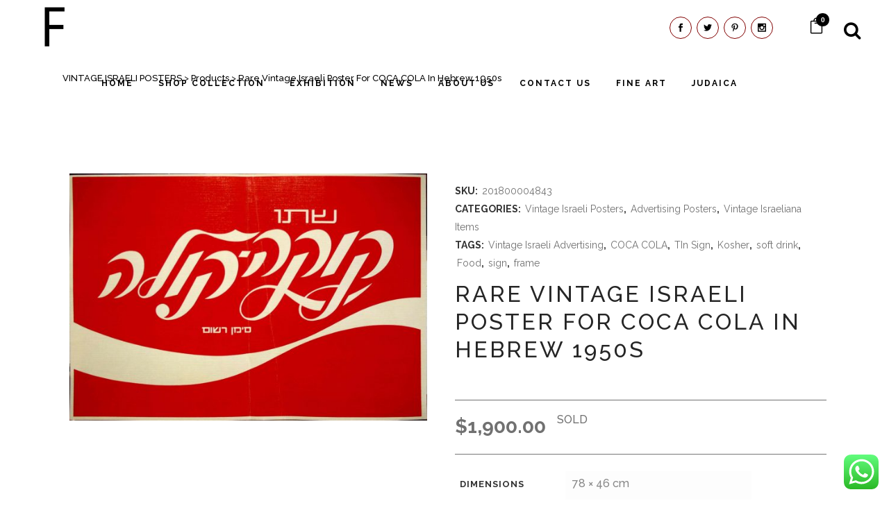

--- FILE ---
content_type: text/html; charset=UTF-8
request_url: https://farkash-gallery.com/our-shop/1-vintage-israeli-posters/advertising-posters/rare-vintage-israeli-poster-for-coca-cola-in-hebrew-1950s/
body_size: 31044
content:

<!DOCTYPE html>
<html lang="en-US">
<head>
	<meta charset="UTF-8" />
	
	<title>Rare Vintage Israeli Poster For COCA COLA In Hebrew 1950s - VINTAGE ISRAELI POSTERS</title>

				<meta name="viewport" content="width=device-width,initial-scale=1,maximum-scale=3.0, minimum-scale=1.0">
		
			
			
	<link rel="profile" href="http://gmpg.org/xfn/11" />
	<link rel="pingback" href="https://farkash-gallery.com/xmlrpc.php" />
	<link rel="shortcut icon" type="image/x-icon" href="https://farkash-gallery.com/wp-content/uploads/2018/02/white-letter-f-512-1-e1519382351495.png">
	<link rel="apple-touch-icon" href="https://farkash-gallery.com/wp-content/uploads/2018/02/white-letter-f-512-1-e1519382351495.png"/>
	<meta name="facebook-domain-verification" content="jvqes56nybkfhx0cevtgfxobb8q99r" />
	
	<link href='//fonts.googleapis.com/css?family=Raleway:100,200,300,400,500,600,700,800,900,300italic,400italic|Raleway:100,200,300,400,500,600,700,800,900,300italic,400italic&subset=latin,latin-ext' rel='stylesheet' type='text/css'>
<script type="application/javascript">var QodeAjaxUrl = "https://farkash-gallery.com/wp-admin/admin-ajax.php"</script><meta name='robots' content='index, follow, max-image-preview:large, max-snippet:-1, max-video-preview:-1' />
	<style>img:is([sizes="auto" i], [sizes^="auto," i]) { contain-intrinsic-size: 3000px 1500px }</style>
	
	<!-- This site is optimized with the Yoast SEO plugin v26.3 - https://yoast.com/wordpress/plugins/seo/ -->
	<link rel="canonical" href="https://farkash-gallery.com/our-shop/1-vintage-israeli-posters/advertising-posters/rare-vintage-israeli-poster-for-coca-cola-in-hebrew-1950s/" />
	<meta property="og:locale" content="en_US" />
	<meta property="og:type" content="article" />
	<meta property="og:title" content="Rare Vintage Israeli Poster For COCA COLA In Hebrew 1950s - VINTAGE ISRAELI POSTERS" />
	<meta property="og:description" content="Rare Vintage Israeli Poster For COCA COLA In Hebrew 1950s Coca-Cola opened a branch in Israel in the 1950s כרזה ישנה פוסטר פירסומת ל קוקה קולה בעיברית שנות החמישים &nbsp;" />
	<meta property="og:url" content="https://farkash-gallery.com/our-shop/1-vintage-israeli-posters/advertising-posters/rare-vintage-israeli-poster-for-coca-cola-in-hebrew-1950s/" />
	<meta property="og:site_name" content="VINTAGE ISRAELI POSTERS" />
	<meta property="article:publisher" content="https://www.facebook.com/VINTAGEISRAELIPOSTERS/" />
	<meta property="article:modified_time" content="2025-05-26T00:55:49+00:00" />
	<meta property="og:image" content="https://farkash-gallery.com/wp-content/uploads/2020/01/COCA-COLA-POSTER-HEBREW-scaled.jpg" />
	<meta property="og:image:width" content="2560" />
	<meta property="og:image:height" content="1769" />
	<meta property="og:image:type" content="image/jpeg" />
	<meta name="twitter:card" content="summary_large_image" />
	<meta name="twitter:label1" content="Est. reading time" />
	<meta name="twitter:data1" content="1 minute" />
	<script type="application/ld+json" class="yoast-schema-graph">{"@context":"https://schema.org","@graph":[{"@type":"WebPage","@id":"https://farkash-gallery.com/our-shop/1-vintage-israeli-posters/advertising-posters/rare-vintage-israeli-poster-for-coca-cola-in-hebrew-1950s/","url":"https://farkash-gallery.com/our-shop/1-vintage-israeli-posters/advertising-posters/rare-vintage-israeli-poster-for-coca-cola-in-hebrew-1950s/","name":"Rare Vintage Israeli Poster For COCA COLA In Hebrew 1950s - VINTAGE ISRAELI POSTERS","isPartOf":{"@id":"https://farkash-gallery.com/#website"},"primaryImageOfPage":{"@id":"https://farkash-gallery.com/our-shop/1-vintage-israeli-posters/advertising-posters/rare-vintage-israeli-poster-for-coca-cola-in-hebrew-1950s/#primaryimage"},"image":{"@id":"https://farkash-gallery.com/our-shop/1-vintage-israeli-posters/advertising-posters/rare-vintage-israeli-poster-for-coca-cola-in-hebrew-1950s/#primaryimage"},"thumbnailUrl":"https://farkash-gallery.com/wp-content/uploads/2020/01/COCA-COLA-POSTER-HEBREW-scaled.jpg","datePublished":"2020-01-10T12:23:57+00:00","dateModified":"2025-05-26T00:55:49+00:00","breadcrumb":{"@id":"https://farkash-gallery.com/our-shop/1-vintage-israeli-posters/advertising-posters/rare-vintage-israeli-poster-for-coca-cola-in-hebrew-1950s/#breadcrumb"},"inLanguage":"en-US","potentialAction":[{"@type":"ReadAction","target":["https://farkash-gallery.com/our-shop/1-vintage-israeli-posters/advertising-posters/rare-vintage-israeli-poster-for-coca-cola-in-hebrew-1950s/"]}]},{"@type":"ImageObject","inLanguage":"en-US","@id":"https://farkash-gallery.com/our-shop/1-vintage-israeli-posters/advertising-posters/rare-vintage-israeli-poster-for-coca-cola-in-hebrew-1950s/#primaryimage","url":"https://farkash-gallery.com/wp-content/uploads/2020/01/COCA-COLA-POSTER-HEBREW-scaled.jpg","contentUrl":"https://farkash-gallery.com/wp-content/uploads/2020/01/COCA-COLA-POSTER-HEBREW-scaled.jpg","width":2560,"height":1769},{"@type":"BreadcrumbList","@id":"https://farkash-gallery.com/our-shop/1-vintage-israeli-posters/advertising-posters/rare-vintage-israeli-poster-for-coca-cola-in-hebrew-1950s/#breadcrumb","itemListElement":[{"@type":"ListItem","position":1,"name":"Home","item":"https://farkash-gallery.com/"},{"@type":"ListItem","position":2,"name":"Shop","item":"https://farkash-gallery.com/our-shop/"},{"@type":"ListItem","position":3,"name":"Rare Vintage Israeli Poster For COCA COLA In Hebrew 1950s"}]},{"@type":"WebSite","@id":"https://farkash-gallery.com/#website","url":"https://farkash-gallery.com/","name":"VINTAGE ISRAELI POSTERS","description":"VINTAGE ISRAELI POSTERS Isreael old photograph collectors items","potentialAction":[{"@type":"SearchAction","target":{"@type":"EntryPoint","urlTemplate":"https://farkash-gallery.com/?s={search_term_string}"},"query-input":{"@type":"PropertyValueSpecification","valueRequired":true,"valueName":"search_term_string"}}],"inLanguage":"en-US"}]}</script>
	<!-- / Yoast SEO plugin. -->


<link rel='dns-prefetch' href='//static.addtoany.com' />
<link rel='dns-prefetch' href='//fonts.googleapis.com' />
<link rel="alternate" type="application/rss+xml" title="VINTAGE ISRAELI POSTERS &raquo; Feed" href="https://farkash-gallery.com/feed/" />
<link rel="alternate" type="application/rss+xml" title="VINTAGE ISRAELI POSTERS &raquo; Comments Feed" href="https://farkash-gallery.com/comments/feed/" />
		<!-- This site uses the Google Analytics by MonsterInsights plugin v9.9.0 - Using Analytics tracking - https://www.monsterinsights.com/ -->
							<script src="//www.googletagmanager.com/gtag/js?id=G-S6TTFL8BGP"  data-cfasync="false" data-wpfc-render="false" type="text/javascript" async></script>
			<script data-cfasync="false" data-wpfc-render="false" type="text/javascript">
				var mi_version = '9.9.0';
				var mi_track_user = true;
				var mi_no_track_reason = '';
								var MonsterInsightsDefaultLocations = {"page_location":"https:\/\/farkash-gallery.com\/our-shop\/1-vintage-israeli-posters\/advertising-posters\/rare-vintage-israeli-poster-for-coca-cola-in-hebrew-1950s\/"};
								if ( typeof MonsterInsightsPrivacyGuardFilter === 'function' ) {
					var MonsterInsightsLocations = (typeof MonsterInsightsExcludeQuery === 'object') ? MonsterInsightsPrivacyGuardFilter( MonsterInsightsExcludeQuery ) : MonsterInsightsPrivacyGuardFilter( MonsterInsightsDefaultLocations );
				} else {
					var MonsterInsightsLocations = (typeof MonsterInsightsExcludeQuery === 'object') ? MonsterInsightsExcludeQuery : MonsterInsightsDefaultLocations;
				}

								var disableStrs = [
										'ga-disable-G-S6TTFL8BGP',
									];

				/* Function to detect opted out users */
				function __gtagTrackerIsOptedOut() {
					for (var index = 0; index < disableStrs.length; index++) {
						if (document.cookie.indexOf(disableStrs[index] + '=true') > -1) {
							return true;
						}
					}

					return false;
				}

				/* Disable tracking if the opt-out cookie exists. */
				if (__gtagTrackerIsOptedOut()) {
					for (var index = 0; index < disableStrs.length; index++) {
						window[disableStrs[index]] = true;
					}
				}

				/* Opt-out function */
				function __gtagTrackerOptout() {
					for (var index = 0; index < disableStrs.length; index++) {
						document.cookie = disableStrs[index] + '=true; expires=Thu, 31 Dec 2099 23:59:59 UTC; path=/';
						window[disableStrs[index]] = true;
					}
				}

				if ('undefined' === typeof gaOptout) {
					function gaOptout() {
						__gtagTrackerOptout();
					}
				}
								window.dataLayer = window.dataLayer || [];

				window.MonsterInsightsDualTracker = {
					helpers: {},
					trackers: {},
				};
				if (mi_track_user) {
					function __gtagDataLayer() {
						dataLayer.push(arguments);
					}

					function __gtagTracker(type, name, parameters) {
						if (!parameters) {
							parameters = {};
						}

						if (parameters.send_to) {
							__gtagDataLayer.apply(null, arguments);
							return;
						}

						if (type === 'event') {
														parameters.send_to = monsterinsights_frontend.v4_id;
							var hookName = name;
							if (typeof parameters['event_category'] !== 'undefined') {
								hookName = parameters['event_category'] + ':' + name;
							}

							if (typeof MonsterInsightsDualTracker.trackers[hookName] !== 'undefined') {
								MonsterInsightsDualTracker.trackers[hookName](parameters);
							} else {
								__gtagDataLayer('event', name, parameters);
							}
							
						} else {
							__gtagDataLayer.apply(null, arguments);
						}
					}

					__gtagTracker('js', new Date());
					__gtagTracker('set', {
						'developer_id.dZGIzZG': true,
											});
					if ( MonsterInsightsLocations.page_location ) {
						__gtagTracker('set', MonsterInsightsLocations);
					}
										__gtagTracker('config', 'G-S6TTFL8BGP', {"forceSSL":"true"} );
										window.gtag = __gtagTracker;										(function () {
						/* https://developers.google.com/analytics/devguides/collection/analyticsjs/ */
						/* ga and __gaTracker compatibility shim. */
						var noopfn = function () {
							return null;
						};
						var newtracker = function () {
							return new Tracker();
						};
						var Tracker = function () {
							return null;
						};
						var p = Tracker.prototype;
						p.get = noopfn;
						p.set = noopfn;
						p.send = function () {
							var args = Array.prototype.slice.call(arguments);
							args.unshift('send');
							__gaTracker.apply(null, args);
						};
						var __gaTracker = function () {
							var len = arguments.length;
							if (len === 0) {
								return;
							}
							var f = arguments[len - 1];
							if (typeof f !== 'object' || f === null || typeof f.hitCallback !== 'function') {
								if ('send' === arguments[0]) {
									var hitConverted, hitObject = false, action;
									if ('event' === arguments[1]) {
										if ('undefined' !== typeof arguments[3]) {
											hitObject = {
												'eventAction': arguments[3],
												'eventCategory': arguments[2],
												'eventLabel': arguments[4],
												'value': arguments[5] ? arguments[5] : 1,
											}
										}
									}
									if ('pageview' === arguments[1]) {
										if ('undefined' !== typeof arguments[2]) {
											hitObject = {
												'eventAction': 'page_view',
												'page_path': arguments[2],
											}
										}
									}
									if (typeof arguments[2] === 'object') {
										hitObject = arguments[2];
									}
									if (typeof arguments[5] === 'object') {
										Object.assign(hitObject, arguments[5]);
									}
									if ('undefined' !== typeof arguments[1].hitType) {
										hitObject = arguments[1];
										if ('pageview' === hitObject.hitType) {
											hitObject.eventAction = 'page_view';
										}
									}
									if (hitObject) {
										action = 'timing' === arguments[1].hitType ? 'timing_complete' : hitObject.eventAction;
										hitConverted = mapArgs(hitObject);
										__gtagTracker('event', action, hitConverted);
									}
								}
								return;
							}

							function mapArgs(args) {
								var arg, hit = {};
								var gaMap = {
									'eventCategory': 'event_category',
									'eventAction': 'event_action',
									'eventLabel': 'event_label',
									'eventValue': 'event_value',
									'nonInteraction': 'non_interaction',
									'timingCategory': 'event_category',
									'timingVar': 'name',
									'timingValue': 'value',
									'timingLabel': 'event_label',
									'page': 'page_path',
									'location': 'page_location',
									'title': 'page_title',
									'referrer' : 'page_referrer',
								};
								for (arg in args) {
																		if (!(!args.hasOwnProperty(arg) || !gaMap.hasOwnProperty(arg))) {
										hit[gaMap[arg]] = args[arg];
									} else {
										hit[arg] = args[arg];
									}
								}
								return hit;
							}

							try {
								f.hitCallback();
							} catch (ex) {
							}
						};
						__gaTracker.create = newtracker;
						__gaTracker.getByName = newtracker;
						__gaTracker.getAll = function () {
							return [];
						};
						__gaTracker.remove = noopfn;
						__gaTracker.loaded = true;
						window['__gaTracker'] = __gaTracker;
					})();
									} else {
										console.log("");
					(function () {
						function __gtagTracker() {
							return null;
						}

						window['__gtagTracker'] = __gtagTracker;
						window['gtag'] = __gtagTracker;
					})();
									}
			</script>
			
							<!-- / Google Analytics by MonsterInsights -->
		<script type="text/javascript">
/* <![CDATA[ */
window._wpemojiSettings = {"baseUrl":"https:\/\/s.w.org\/images\/core\/emoji\/16.0.1\/72x72\/","ext":".png","svgUrl":"https:\/\/s.w.org\/images\/core\/emoji\/16.0.1\/svg\/","svgExt":".svg","source":{"concatemoji":"https:\/\/farkash-gallery.com\/wp-includes\/js\/wp-emoji-release.min.js?ver=6.8.3"}};
/*! This file is auto-generated */
!function(s,n){var o,i,e;function c(e){try{var t={supportTests:e,timestamp:(new Date).valueOf()};sessionStorage.setItem(o,JSON.stringify(t))}catch(e){}}function p(e,t,n){e.clearRect(0,0,e.canvas.width,e.canvas.height),e.fillText(t,0,0);var t=new Uint32Array(e.getImageData(0,0,e.canvas.width,e.canvas.height).data),a=(e.clearRect(0,0,e.canvas.width,e.canvas.height),e.fillText(n,0,0),new Uint32Array(e.getImageData(0,0,e.canvas.width,e.canvas.height).data));return t.every(function(e,t){return e===a[t]})}function u(e,t){e.clearRect(0,0,e.canvas.width,e.canvas.height),e.fillText(t,0,0);for(var n=e.getImageData(16,16,1,1),a=0;a<n.data.length;a++)if(0!==n.data[a])return!1;return!0}function f(e,t,n,a){switch(t){case"flag":return n(e,"\ud83c\udff3\ufe0f\u200d\u26a7\ufe0f","\ud83c\udff3\ufe0f\u200b\u26a7\ufe0f")?!1:!n(e,"\ud83c\udde8\ud83c\uddf6","\ud83c\udde8\u200b\ud83c\uddf6")&&!n(e,"\ud83c\udff4\udb40\udc67\udb40\udc62\udb40\udc65\udb40\udc6e\udb40\udc67\udb40\udc7f","\ud83c\udff4\u200b\udb40\udc67\u200b\udb40\udc62\u200b\udb40\udc65\u200b\udb40\udc6e\u200b\udb40\udc67\u200b\udb40\udc7f");case"emoji":return!a(e,"\ud83e\udedf")}return!1}function g(e,t,n,a){var r="undefined"!=typeof WorkerGlobalScope&&self instanceof WorkerGlobalScope?new OffscreenCanvas(300,150):s.createElement("canvas"),o=r.getContext("2d",{willReadFrequently:!0}),i=(o.textBaseline="top",o.font="600 32px Arial",{});return e.forEach(function(e){i[e]=t(o,e,n,a)}),i}function t(e){var t=s.createElement("script");t.src=e,t.defer=!0,s.head.appendChild(t)}"undefined"!=typeof Promise&&(o="wpEmojiSettingsSupports",i=["flag","emoji"],n.supports={everything:!0,everythingExceptFlag:!0},e=new Promise(function(e){s.addEventListener("DOMContentLoaded",e,{once:!0})}),new Promise(function(t){var n=function(){try{var e=JSON.parse(sessionStorage.getItem(o));if("object"==typeof e&&"number"==typeof e.timestamp&&(new Date).valueOf()<e.timestamp+604800&&"object"==typeof e.supportTests)return e.supportTests}catch(e){}return null}();if(!n){if("undefined"!=typeof Worker&&"undefined"!=typeof OffscreenCanvas&&"undefined"!=typeof URL&&URL.createObjectURL&&"undefined"!=typeof Blob)try{var e="postMessage("+g.toString()+"("+[JSON.stringify(i),f.toString(),p.toString(),u.toString()].join(",")+"));",a=new Blob([e],{type:"text/javascript"}),r=new Worker(URL.createObjectURL(a),{name:"wpTestEmojiSupports"});return void(r.onmessage=function(e){c(n=e.data),r.terminate(),t(n)})}catch(e){}c(n=g(i,f,p,u))}t(n)}).then(function(e){for(var t in e)n.supports[t]=e[t],n.supports.everything=n.supports.everything&&n.supports[t],"flag"!==t&&(n.supports.everythingExceptFlag=n.supports.everythingExceptFlag&&n.supports[t]);n.supports.everythingExceptFlag=n.supports.everythingExceptFlag&&!n.supports.flag,n.DOMReady=!1,n.readyCallback=function(){n.DOMReady=!0}}).then(function(){return e}).then(function(){var e;n.supports.everything||(n.readyCallback(),(e=n.source||{}).concatemoji?t(e.concatemoji):e.wpemoji&&e.twemoji&&(t(e.twemoji),t(e.wpemoji)))}))}((window,document),window._wpemojiSettings);
/* ]]> */
</script>
<style id="woo-sctr-frontend-countdown-style" type="text/css">.woo-sctr-shortcode-wrap-wrap.woo-sctr-shortcode-wrap-wrap-1668332674747{display:block;text-align:center;}.woo-sctr-shortcode-wrap-wrap.woo-sctr-shortcode-wrap-wrap-1668332674747 .woo-sctr-shortcode-countdown-1{color:#000000;padding:2px;}.woo-sctr-shortcode-wrap-wrap.woo-sctr-shortcode-wrap-wrap-1668332674747 .woo-sctr-shortcode-countdown-1 .woo-sctr-shortcode-countdown-value,.woo-sctr-shortcode-wrap-wrap.woo-sctr-shortcode-wrap-wrap-1668332674747 .woo-sctr-shortcode-countdown-1 .woo-sctr-shortcode-countdown-value-container{color:#ffb600;font-size:28px;}.woo-sctr-shortcode-wrap-wrap.woo-sctr-shortcode-wrap-wrap-1668332674747 .woo-sctr-shortcode-countdown-1 .woo-sctr-shortcode-countdown-text{font-size:12px;}.woo-sctr-shortcode-wrap-wrap.woo-sctr-shortcode-wrap-wrap-1765102840473{display:block;text-align:center;}.woo-sctr-shortcode-wrap-wrap.woo-sctr-shortcode-wrap-wrap-1765102840473 .woo-sctr-shortcode-countdown-1{color:#000000;padding:2px;}.woo-sctr-shortcode-wrap-wrap.woo-sctr-shortcode-wrap-wrap-1765102840473 .woo-sctr-shortcode-countdown-1 .woo-sctr-shortcode-countdown-value,.woo-sctr-shortcode-wrap-wrap.woo-sctr-shortcode-wrap-wrap-1765102840473 .woo-sctr-shortcode-countdown-1 .woo-sctr-shortcode-countdown-value-container{color:#ffb600;font-size:28px;}.woo-sctr-shortcode-wrap-wrap.woo-sctr-shortcode-wrap-wrap-1765102840473 .woo-sctr-shortcode-countdown-1 .woo-sctr-shortcode-countdown-text{font-size:12px;}.woo-sctr-shortcode-wrap-wrap.woo-sctr-shortcode-wrap-wrap-1653831577419{display:block;text-align:center;}.woo-sctr-shortcode-wrap-wrap.woo-sctr-shortcode-wrap-wrap-1653831577419 .woo-sctr-shortcode-countdown-1{color:#000000;padding:2px;}.woo-sctr-shortcode-wrap-wrap.woo-sctr-shortcode-wrap-wrap-1653831577419 .woo-sctr-shortcode-countdown-1 .woo-sctr-shortcode-countdown-value,.woo-sctr-shortcode-wrap-wrap.woo-sctr-shortcode-wrap-wrap-1653831577419 .woo-sctr-shortcode-countdown-1 .woo-sctr-shortcode-countdown-value-container{color:#ffb600;font-size:28px;}.woo-sctr-shortcode-wrap-wrap.woo-sctr-shortcode-wrap-wrap-1653831577419 .woo-sctr-shortcode-countdown-1 .woo-sctr-shortcode-countdown-text{font-size:12px;}.woo-sctr-shortcode-wrap-wrap.woo-sctr-shortcode-wrap-wrap-1651678175025{display:block;text-align:center;}.woo-sctr-shortcode-wrap-wrap.woo-sctr-shortcode-wrap-wrap-1651678175025 .woo-sctr-shortcode-countdown-1{color:#000000;padding:2px;}.woo-sctr-shortcode-wrap-wrap.woo-sctr-shortcode-wrap-wrap-1651678175025 .woo-sctr-shortcode-countdown-1 .woo-sctr-shortcode-countdown-value,.woo-sctr-shortcode-wrap-wrap.woo-sctr-shortcode-wrap-wrap-1651678175025 .woo-sctr-shortcode-countdown-1 .woo-sctr-shortcode-countdown-value-container{color:#ffb600;font-size:28px;}.woo-sctr-shortcode-wrap-wrap.woo-sctr-shortcode-wrap-wrap-1651678175025 .woo-sctr-shortcode-countdown-1 .woo-sctr-shortcode-countdown-text{font-size:12px;}.woo-sctr-shortcode-wrap-wrap.woo-sctr-shortcode-wrap-wrap-1648975812436{display:block;text-align:center;}.woo-sctr-shortcode-wrap-wrap.woo-sctr-shortcode-wrap-wrap-1648975812436 .woo-sctr-shortcode-countdown-1{color:#000000;padding:2px;}.woo-sctr-shortcode-wrap-wrap.woo-sctr-shortcode-wrap-wrap-1648975812436 .woo-sctr-shortcode-countdown-1 .woo-sctr-shortcode-countdown-value,.woo-sctr-shortcode-wrap-wrap.woo-sctr-shortcode-wrap-wrap-1648975812436 .woo-sctr-shortcode-countdown-1 .woo-sctr-shortcode-countdown-value-container{color:#ffb600;font-size:28px;}.woo-sctr-shortcode-wrap-wrap.woo-sctr-shortcode-wrap-wrap-1648975812436 .woo-sctr-shortcode-countdown-1 .woo-sctr-shortcode-countdown-text{font-size:12px;}.woo-sctr-shortcode-wrap-wrap.woo-sctr-shortcode-wrap-wrap-1646566949244{display:block;text-align:center;}.woo-sctr-shortcode-wrap-wrap.woo-sctr-shortcode-wrap-wrap-1646566949244 .woo-sctr-shortcode-countdown-1{color:#000000;padding:2px;}.woo-sctr-shortcode-wrap-wrap.woo-sctr-shortcode-wrap-wrap-1646566949244 .woo-sctr-shortcode-countdown-1 .woo-sctr-shortcode-countdown-value,.woo-sctr-shortcode-wrap-wrap.woo-sctr-shortcode-wrap-wrap-1646566949244 .woo-sctr-shortcode-countdown-1 .woo-sctr-shortcode-countdown-value-container{color:#ffb600;font-size:28px;}.woo-sctr-shortcode-wrap-wrap.woo-sctr-shortcode-wrap-wrap-1646566949244 .woo-sctr-shortcode-countdown-1 .woo-sctr-shortcode-countdown-text{font-size:12px;}.woo-sctr-shortcode-wrap-wrap.woo-sctr-shortcode-wrap-wrap-1645361316689{display:block;text-align:center;}.woo-sctr-shortcode-wrap-wrap.woo-sctr-shortcode-wrap-wrap-1645361316689 .woo-sctr-shortcode-countdown-1{color:#000000;padding:2px;}.woo-sctr-shortcode-wrap-wrap.woo-sctr-shortcode-wrap-wrap-1645361316689 .woo-sctr-shortcode-countdown-1 .woo-sctr-shortcode-countdown-value,.woo-sctr-shortcode-wrap-wrap.woo-sctr-shortcode-wrap-wrap-1645361316689 .woo-sctr-shortcode-countdown-1 .woo-sctr-shortcode-countdown-value-container{color:#ffb600;font-size:28px;}.woo-sctr-shortcode-wrap-wrap.woo-sctr-shortcode-wrap-wrap-1645361316689 .woo-sctr-shortcode-countdown-1 .woo-sctr-shortcode-countdown-text{font-size:12px;}.woo-sctr-shortcode-wrap-wrap.woo-sctr-shortcode-wrap-wrap-1640865111830{display:block;text-align:center;}.woo-sctr-shortcode-wrap-wrap.woo-sctr-shortcode-wrap-wrap-1640865111830 .woo-sctr-shortcode-countdown-1{color:#000000;padding:2px;}.woo-sctr-shortcode-wrap-wrap.woo-sctr-shortcode-wrap-wrap-1640865111830 .woo-sctr-shortcode-countdown-1 .woo-sctr-shortcode-countdown-value,.woo-sctr-shortcode-wrap-wrap.woo-sctr-shortcode-wrap-wrap-1640865111830 .woo-sctr-shortcode-countdown-1 .woo-sctr-shortcode-countdown-value-container{color:#ffb600;font-size:28px;}.woo-sctr-shortcode-wrap-wrap.woo-sctr-shortcode-wrap-wrap-1640865111830 .woo-sctr-shortcode-countdown-1 .woo-sctr-shortcode-countdown-text{font-size:12px;}.woo-sctr-shortcode-wrap-wrap.woo-sctr-shortcode-wrap-wrap-1642152657104{display:block;text-align:center;}.woo-sctr-shortcode-wrap-wrap.woo-sctr-shortcode-wrap-wrap-1642152657104 .woo-sctr-shortcode-countdown-1{color:#000000;padding:2px;}.woo-sctr-shortcode-wrap-wrap.woo-sctr-shortcode-wrap-wrap-1642152657104 .woo-sctr-shortcode-countdown-1 .woo-sctr-shortcode-countdown-value,.woo-sctr-shortcode-wrap-wrap.woo-sctr-shortcode-wrap-wrap-1642152657104 .woo-sctr-shortcode-countdown-1 .woo-sctr-shortcode-countdown-value-container{color:#ffb600;font-size:28px;}.woo-sctr-shortcode-wrap-wrap.woo-sctr-shortcode-wrap-wrap-1642152657104 .woo-sctr-shortcode-countdown-1 .woo-sctr-shortcode-countdown-text{font-size:12px;}.woo-sctr-shortcode-wrap-wrap.woo-sctr-shortcode-wrap-wrap-1636966974763{display:block;text-align:center;}.woo-sctr-shortcode-wrap-wrap.woo-sctr-shortcode-wrap-wrap-1636966974763 .woo-sctr-shortcode-countdown-1{color:#000000;padding:2px;}.woo-sctr-shortcode-wrap-wrap.woo-sctr-shortcode-wrap-wrap-1636966974763 .woo-sctr-shortcode-countdown-1 .woo-sctr-shortcode-countdown-value,.woo-sctr-shortcode-wrap-wrap.woo-sctr-shortcode-wrap-wrap-1636966974763 .woo-sctr-shortcode-countdown-1 .woo-sctr-shortcode-countdown-value-container{color:#ffb600;font-size:28px;}.woo-sctr-shortcode-wrap-wrap.woo-sctr-shortcode-wrap-wrap-1636966974763 .woo-sctr-shortcode-countdown-1 .woo-sctr-shortcode-countdown-text{font-size:12px;}.woo-sctr-shortcode-wrap-wrap.woo-sctr-shortcode-wrap-wrap-1626611195465{display:block;text-align:center;}.woo-sctr-shortcode-wrap-wrap.woo-sctr-shortcode-wrap-wrap-1626611195465 .woo-sctr-shortcode-countdown-1{color:#000000;padding:2px;}.woo-sctr-shortcode-wrap-wrap.woo-sctr-shortcode-wrap-wrap-1626611195465 .woo-sctr-shortcode-countdown-1 .woo-sctr-shortcode-countdown-value,.woo-sctr-shortcode-wrap-wrap.woo-sctr-shortcode-wrap-wrap-1626611195465 .woo-sctr-shortcode-countdown-1 .woo-sctr-shortcode-countdown-value-container{color:#ffb600;font-size:28px;}.woo-sctr-shortcode-wrap-wrap.woo-sctr-shortcode-wrap-wrap-1626611195465 .woo-sctr-shortcode-countdown-1 .woo-sctr-shortcode-countdown-text{font-size:12px;}.woo-sctr-shortcode-wrap-wrap.woo-sctr-shortcode-wrap-wrap-1626021005946{display:block;text-align:center;}.woo-sctr-shortcode-wrap-wrap.woo-sctr-shortcode-wrap-wrap-1626021005946 .woo-sctr-shortcode-countdown-1{color:#000000;padding:2px;}.woo-sctr-shortcode-wrap-wrap.woo-sctr-shortcode-wrap-wrap-1626021005946 .woo-sctr-shortcode-countdown-1 .woo-sctr-shortcode-countdown-value,.woo-sctr-shortcode-wrap-wrap.woo-sctr-shortcode-wrap-wrap-1626021005946 .woo-sctr-shortcode-countdown-1 .woo-sctr-shortcode-countdown-value-container{color:#ffb600;font-size:28px;}.woo-sctr-shortcode-wrap-wrap.woo-sctr-shortcode-wrap-wrap-1626021005946 .woo-sctr-shortcode-countdown-1 .woo-sctr-shortcode-countdown-text{font-size:12px;}.woo-sctr-shortcode-wrap-wrap.woo-sctr-shortcode-wrap-wrap-1637587935655{display:block;text-align:center;}.woo-sctr-shortcode-wrap-wrap.woo-sctr-shortcode-wrap-wrap-1637587935655 .woo-sctr-shortcode-countdown-1{color:#000000;padding:2px;}.woo-sctr-shortcode-wrap-wrap.woo-sctr-shortcode-wrap-wrap-1637587935655 .woo-sctr-shortcode-countdown-1 .woo-sctr-shortcode-countdown-value,.woo-sctr-shortcode-wrap-wrap.woo-sctr-shortcode-wrap-wrap-1637587935655 .woo-sctr-shortcode-countdown-1 .woo-sctr-shortcode-countdown-value-container{color:#ffb600;font-size:28px;}.woo-sctr-shortcode-wrap-wrap.woo-sctr-shortcode-wrap-wrap-1637587935655 .woo-sctr-shortcode-countdown-1 .woo-sctr-shortcode-countdown-text{font-size:12px;}.woo-sctr-shortcode-wrap-wrap.woo-sctr-shortcode-wrap-wrap-1624616928899{display:block;text-align:center;}.woo-sctr-shortcode-wrap-wrap.woo-sctr-shortcode-wrap-wrap-1624616928899 .woo-sctr-shortcode-countdown-1{color:#000000;padding:2px;}.woo-sctr-shortcode-wrap-wrap.woo-sctr-shortcode-wrap-wrap-1624616928899 .woo-sctr-shortcode-countdown-1 .woo-sctr-shortcode-countdown-value,.woo-sctr-shortcode-wrap-wrap.woo-sctr-shortcode-wrap-wrap-1624616928899 .woo-sctr-shortcode-countdown-1 .woo-sctr-shortcode-countdown-value-container{color:#ffb600;font-size:28px;}.woo-sctr-shortcode-wrap-wrap.woo-sctr-shortcode-wrap-wrap-1624616928899 .woo-sctr-shortcode-countdown-1 .woo-sctr-shortcode-countdown-text{font-size:12px;}.woo-sctr-shortcode-wrap-wrap.woo-sctr-shortcode-wrap-wrap-1638106497428{display:block;text-align:center;}.woo-sctr-shortcode-wrap-wrap.woo-sctr-shortcode-wrap-wrap-1638106497428 .woo-sctr-shortcode-countdown-1{color:#000000;padding:2px;}.woo-sctr-shortcode-wrap-wrap.woo-sctr-shortcode-wrap-wrap-1638106497428 .woo-sctr-shortcode-countdown-1 .woo-sctr-shortcode-countdown-value,.woo-sctr-shortcode-wrap-wrap.woo-sctr-shortcode-wrap-wrap-1638106497428 .woo-sctr-shortcode-countdown-1 .woo-sctr-shortcode-countdown-value-container{color:#ffb600;font-size:28px;}.woo-sctr-shortcode-wrap-wrap.woo-sctr-shortcode-wrap-wrap-1638106497428 .woo-sctr-shortcode-countdown-1 .woo-sctr-shortcode-countdown-text{font-size:12px;}.woo-sctr-shortcode-wrap-wrap.woo-sctr-shortcode-wrap-wrap-1638213664826{display:block;text-align:center;}.woo-sctr-shortcode-wrap-wrap.woo-sctr-shortcode-wrap-wrap-1638213664826 .woo-sctr-shortcode-countdown-1{color:#000000;padding:2px;}.woo-sctr-shortcode-wrap-wrap.woo-sctr-shortcode-wrap-wrap-1638213664826 .woo-sctr-shortcode-countdown-1 .woo-sctr-shortcode-countdown-value,.woo-sctr-shortcode-wrap-wrap.woo-sctr-shortcode-wrap-wrap-1638213664826 .woo-sctr-shortcode-countdown-1 .woo-sctr-shortcode-countdown-value-container{color:#ffb600;font-size:28px;}.woo-sctr-shortcode-wrap-wrap.woo-sctr-shortcode-wrap-wrap-1638213664826 .woo-sctr-shortcode-countdown-1 .woo-sctr-shortcode-countdown-text{font-size:12px;}</style><link rel='stylesheet' id='ht_ctc_main_css-css' href='https://farkash-gallery.com/wp-content/plugins/click-to-chat-for-whatsapp/new/inc/assets/css/main.css?ver=4.30' type='text/css' media='all' />
<style id='wp-emoji-styles-inline-css' type='text/css'>

	img.wp-smiley, img.emoji {
		display: inline !important;
		border: none !important;
		box-shadow: none !important;
		height: 1em !important;
		width: 1em !important;
		margin: 0 0.07em !important;
		vertical-align: -0.1em !important;
		background: none !important;
		padding: 0 !important;
	}
</style>
<link rel='stylesheet' id='contact-form-7-css' href='https://farkash-gallery.com/wp-content/plugins/contact-form-7/includes/css/styles.css?ver=6.1.3' type='text/css' media='all' />
<link rel='stylesheet' id='cf7md_roboto-css' href='//fonts.googleapis.com/css?family=Roboto:400,500' type='text/css' media='all' />
<link rel='stylesheet' id='cf7-material-design-css' href='https://farkash-gallery.com/wp-content/plugins/material-design-for-contact-form-7/v1/public/../assets/css/cf7-material-design.css?ver=2.0' type='text/css' media='all' />
<link rel='stylesheet' id='wcsob-css' href='https://farkash-gallery.com/wp-content/plugins/sold-out-badge-for-woocommerce//style.css?ver=6.8.3' type='text/css' media='all' />
<style id='wcsob-inline-css' type='text/css'>
.wcsob_soldout { color: #ffffff;background: #5F5D5D;font-size: 35px;padding-top: 30px;padding-right: 3px;padding-bottom: 3px;padding-left: 6px;font-weight: bold;width: auto;height: auto;border-radius: 2px;z-index: 9999;text-align: center;position: absolute;top: 3px;right: auto;bottom: auto;left: 3px; }.single-product .wcsob_soldout { top: 3px;right: auto;bottom: auto;left: 3px; }
</style>
<link rel='stylesheet' id='uaf_client_css-css' href='https://farkash-gallery.com/wp-content/uploads/useanyfont/uaf.css?ver=1762240825' type='text/css' media='all' />
<style id='woocommerce-inline-inline-css' type='text/css'>
.woocommerce form .form-row .required { visibility: visible; }
</style>
<link rel='stylesheet' id='gateway-css' href='https://farkash-gallery.com/wp-content/plugins/woocommerce-paypal-payments/modules/ppcp-button/assets/css/gateway.css?ver=3.3.0' type='text/css' media='all' />
<link rel='stylesheet' id='brands-styles-css' href='https://farkash-gallery.com/wp-content/plugins/woocommerce/assets/css/brands.css?ver=10.3.4' type='text/css' media='all' />
<link rel='stylesheet' id='bridge-css' href='https://farkash-gallery.com/wp-content/themes/bridge/style.css?ver=6.8.3' type='text/css' media='all' />
<link rel='stylesheet' id='child-style-css' href='https://farkash-gallery.com/wp-content/themes/bridge-child/style.css?ver=6.8.3' type='text/css' media='all' />
<link rel='stylesheet' id='default_style-css' href='https://farkash-gallery.com/wp-content/themes/bridge/style.css?ver=6.8.3' type='text/css' media='all' />
<link rel='stylesheet' id='qode_font_awesome-css' href='https://farkash-gallery.com/wp-content/themes/bridge/css/font-awesome/css/font-awesome.min.css?ver=6.8.3' type='text/css' media='all' />
<link rel='stylesheet' id='qode_font_elegant-css' href='https://farkash-gallery.com/wp-content/themes/bridge/css/elegant-icons/style.min.css?ver=6.8.3' type='text/css' media='all' />
<link rel='stylesheet' id='qode_linea_icons-css' href='https://farkash-gallery.com/wp-content/themes/bridge/css/linea-icons/style.css?ver=6.8.3' type='text/css' media='all' />
<link rel='stylesheet' id='stylesheet-css' href='https://farkash-gallery.com/wp-content/themes/bridge/css/stylesheet.min.css?ver=6.8.3' type='text/css' media='all' />
<link rel='stylesheet' id='woocommerce-css' href='https://farkash-gallery.com/wp-content/themes/bridge/css/woocommerce.min.css?ver=6.8.3' type='text/css' media='all' />
<link rel='stylesheet' id='woocommerce_responsive-css' href='https://farkash-gallery.com/wp-content/themes/bridge/css/woocommerce_responsive.min.css?ver=6.8.3' type='text/css' media='all' />
<link rel='stylesheet' id='qode_print-css' href='https://farkash-gallery.com/wp-content/themes/bridge/css/print.css?ver=6.8.3' type='text/css' media='all' />
<link rel='stylesheet' id='mac_stylesheet-css' href='https://farkash-gallery.com/wp-content/themes/bridge/css/mac_stylesheet.css?ver=6.8.3' type='text/css' media='all' />
<link rel='stylesheet' id='webkit-css' href='https://farkash-gallery.com/wp-content/themes/bridge/css/webkit_stylesheet.css?ver=6.8.3' type='text/css' media='all' />
<link rel='stylesheet' id='style_dynamic-css' href='https://farkash-gallery.com/wp-content/themes/bridge/css/style_dynamic.css?ver=1705570880' type='text/css' media='all' />
<link rel='stylesheet' id='responsive-css' href='https://farkash-gallery.com/wp-content/themes/bridge/css/responsive.min.css?ver=6.8.3' type='text/css' media='all' />
<link rel='stylesheet' id='style_dynamic_responsive-css' href='https://farkash-gallery.com/wp-content/themes/bridge/css/style_dynamic_responsive.css?ver=1705570880' type='text/css' media='all' />
<link rel='stylesheet' id='js_composer_front-css' href='https://farkash-gallery.com/wp-content/plugins/js_composer/assets/css/js_composer.min.css?ver=8.4.1' type='text/css' media='all' />
<link rel='stylesheet' id='custom_css-css' href='https://farkash-gallery.com/wp-content/themes/bridge/css/custom_css.css?ver=1705570880' type='text/css' media='all' />
<link rel='stylesheet' id='dhvc-woocommerce-page-awesome-css' href='https://farkash-gallery.com/wp-content/plugins/dhvc-woocommerce-page/assets/fonts/awesome/css/font-awesome.min.css?ver=4.0.3' type='text/css' media='all' />
<link rel='stylesheet' id='dhvc-woocommerce-page-css' href='https://farkash-gallery.com/wp-content/plugins/dhvc-woocommerce-page/assets/css/style.css?ver=4.0.2' type='text/css' media='all' />
<link rel='stylesheet' id='addtoany-css' href='https://farkash-gallery.com/wp-content/plugins/add-to-any/addtoany.min.css?ver=1.16' type='text/css' media='all' />
<script type="text/javascript" src="https://farkash-gallery.com/wp-includes/js/jquery/jquery.min.js?ver=3.7.1" id="jquery-core-js"></script>
<script type="text/javascript" src="https://farkash-gallery.com/wp-includes/js/jquery/jquery-migrate.min.js?ver=3.4.1" id="jquery-migrate-js"></script>
<script type="text/javascript" src="https://farkash-gallery.com/wp-content/plugins/google-analytics-for-wordpress/assets/js/frontend-gtag.min.js?ver=9.9.0" id="monsterinsights-frontend-script-js" async="async" data-wp-strategy="async"></script>
<script data-cfasync="false" data-wpfc-render="false" type="text/javascript" id='monsterinsights-frontend-script-js-extra'>/* <![CDATA[ */
var monsterinsights_frontend = {"js_events_tracking":"true","download_extensions":"doc,pdf,ppt,zip,xls,docx,pptx,xlsx","inbound_paths":"[]","home_url":"https:\/\/farkash-gallery.com","hash_tracking":"false","v4_id":"G-S6TTFL8BGP"};/* ]]> */
</script>
<script type="text/javascript" id="addtoany-core-js-before">
/* <![CDATA[ */
window.a2a_config=window.a2a_config||{};a2a_config.callbacks=[];a2a_config.overlays=[];a2a_config.templates={};
/* ]]> */
</script>
<script type="text/javascript" defer src="https://static.addtoany.com/menu/page.js" id="addtoany-core-js"></script>
<script type="text/javascript" defer src="https://farkash-gallery.com/wp-content/plugins/add-to-any/addtoany.min.js?ver=1.1" id="addtoany-jquery-js"></script>
<script type="text/javascript" id="wc-single-product-js-extra">
/* <![CDATA[ */
var wc_single_product_params = {"i18n_required_rating_text":"Please select a rating","i18n_rating_options":["1 of 5 stars","2 of 5 stars","3 of 5 stars","4 of 5 stars","5 of 5 stars"],"i18n_product_gallery_trigger_text":"View full-screen image gallery","review_rating_required":"yes","flexslider":{"rtl":false,"animation":"slide","smoothHeight":true,"directionNav":false,"controlNav":"thumbnails","slideshow":false,"animationSpeed":500,"animationLoop":false,"allowOneSlide":false},"zoom_enabled":"","zoom_options":[],"photoswipe_enabled":"","photoswipe_options":{"shareEl":false,"closeOnScroll":false,"history":false,"hideAnimationDuration":0,"showAnimationDuration":0},"flexslider_enabled":""};
/* ]]> */
</script>
<script type="text/javascript" src="https://farkash-gallery.com/wp-content/plugins/woocommerce/assets/js/frontend/single-product.min.js?ver=10.3.4" id="wc-single-product-js" defer="defer" data-wp-strategy="defer"></script>
<script type="text/javascript" src="https://farkash-gallery.com/wp-content/plugins/woocommerce/assets/js/jquery-blockui/jquery.blockUI.min.js?ver=2.7.0-wc.10.3.4" id="wc-jquery-blockui-js" defer="defer" data-wp-strategy="defer"></script>
<script type="text/javascript" src="https://farkash-gallery.com/wp-content/plugins/woocommerce/assets/js/js-cookie/js.cookie.min.js?ver=2.1.4-wc.10.3.4" id="wc-js-cookie-js" defer="defer" data-wp-strategy="defer"></script>
<script type="text/javascript" id="woocommerce-js-extra">
/* <![CDATA[ */
var woocommerce_params = {"ajax_url":"\/wp-admin\/admin-ajax.php","wc_ajax_url":"\/?wc-ajax=%%endpoint%%","i18n_password_show":"Show password","i18n_password_hide":"Hide password"};
/* ]]> */
</script>
<script type="text/javascript" src="https://farkash-gallery.com/wp-content/plugins/woocommerce/assets/js/frontend/woocommerce.min.js?ver=10.3.4" id="woocommerce-js" defer="defer" data-wp-strategy="defer"></script>
<script type="text/javascript" src="https://farkash-gallery.com/wp-content/plugins/woocommerce/assets/js/select2/select2.full.min.js?ver=4.0.3-wc.10.3.4" id="wc-select2-js" defer="defer" data-wp-strategy="defer"></script>
<script></script><link rel="https://api.w.org/" href="https://farkash-gallery.com/wp-json/" /><link rel="alternate" title="JSON" type="application/json" href="https://farkash-gallery.com/wp-json/wp/v2/product/4843" /><link rel="EditURI" type="application/rsd+xml" title="RSD" href="https://farkash-gallery.com/xmlrpc.php?rsd" />
<meta name="generator" content="WordPress 6.8.3" />
<meta name="generator" content="WooCommerce 10.3.4" />
<link rel='shortlink' href='https://farkash-gallery.com/?p=4843' />
<link rel="alternate" title="oEmbed (JSON)" type="application/json+oembed" href="https://farkash-gallery.com/wp-json/oembed/1.0/embed?url=https%3A%2F%2Ffarkash-gallery.com%2Four-shop%2F1-vintage-israeli-posters%2Fadvertising-posters%2Frare-vintage-israeli-poster-for-coca-cola-in-hebrew-1950s%2F" />
<link rel="alternate" title="oEmbed (XML)" type="text/xml+oembed" href="https://farkash-gallery.com/wp-json/oembed/1.0/embed?url=https%3A%2F%2Ffarkash-gallery.com%2Four-shop%2F1-vintage-israeli-posters%2Fadvertising-posters%2Frare-vintage-israeli-poster-for-coca-cola-in-hebrew-1950s%2F&#038;format=xml" />

<!-- This website runs the Product Feed PRO for WooCommerce by AdTribes.io plugin - version woocommercesea_option_installed_version -->
<meta name="ti-site-data" content="eyJyIjoiMTowITc6MCEzMDowIiwibyI6Imh0dHBzOlwvXC9mYXJrYXNoLWdhbGxlcnkuY29tXC93cC1hZG1pblwvYWRtaW4tYWpheC5waHA/[base64]" />	<noscript><style>.woocommerce-product-gallery{ opacity: 1 !important; }</style></noscript>
	
<!-- Meta Pixel Code -->
<script type='text/javascript'>
!function(f,b,e,v,n,t,s){if(f.fbq)return;n=f.fbq=function(){n.callMethod?
n.callMethod.apply(n,arguments):n.queue.push(arguments)};if(!f._fbq)f._fbq=n;
n.push=n;n.loaded=!0;n.version='2.0';n.queue=[];t=b.createElement(e);t.async=!0;
t.src=v;s=b.getElementsByTagName(e)[0];s.parentNode.insertBefore(t,s)}(window,
document,'script','https://connect.facebook.net/en_US/fbevents.js?v=next');
</script>
<!-- End Meta Pixel Code -->

      <script type='text/javascript'>
        var url = window.location.origin + '?ob=open-bridge';
        fbq('set', 'openbridge', '1266415400056863', url);
      </script>
    <script type='text/javascript'>fbq('init', '1266415400056863', {}, {
    "agent": "wordpress-6.8.3-3.0.16"
})</script><script type='text/javascript'>
    fbq('track', 'PageView', []);
  </script>
<!-- Meta Pixel Code -->
<noscript>
<img height="1" width="1" style="display:none" alt="fbpx"
src="https://www.facebook.com/tr?id=1266415400056863&ev=PageView&noscript=1" />
</noscript>
<!-- End Meta Pixel Code -->
<style type="text/css">.recentcomments a{display:inline !important;padding:0 !important;margin:0 !important;}</style><meta name="generator" content="Powered by WPBakery Page Builder - drag and drop page builder for WordPress."/>
		<style type="text/css" id="wp-custom-css">
			.product-template-default .sku_wrapper{
	display:none;
}		</style>
		<noscript><style> .wpb_animate_when_almost_visible { opacity: 1; }</style></noscript>

</head>

<body class="wp-singular product-template-default single single-product postid-4843 wp-theme-bridge wp-child-theme-bridge-child theme-bridge wcsob-outofstock-product woocommerce woocommerce-page woocommerce-no-js  qode_grid_1300 hide_top_bar_on_mobile_header qode-content-sidebar-responsive columns-4 qode-child-theme-ver-1.0.0 qode-theme-ver-11.0 qode-theme-bridge wpb-js-composer js-comp-ver-8.4.1 vc_responsive" itemscope itemtype="http://schema.org/WebPage">

						<div class="wrapper">
	<div class="wrapper_inner">
	<!-- Google Analytics start -->
		<!-- Google Analytics end -->

	


<header class="has_woocommerce_dropdown  has_top scroll_top dark fixed transparent scrolled_not_transparent header_style_on_scroll menu_position_left page_header">
    <div class="header_inner clearfix">

		
					<form role="search" action="https://farkash-gallery.com/" class="qode_search_form_3" method="get">
												<div class="form_holder_outer">
								<div class="form_holder">
									
									<input type="text" placeholder="Search" name="s" class="qode_search_field" autocomplete="off" />
									<div class="qode_search_close">
										<a href="#">
                                            <i class="qode_icon_font_awesome fa fa-times " ></i>										</a>
									</div>
								</div>
							</div>
								</form>
				
		<div class="header_top_bottom_holder">
			<div class="header_top clearfix" style='background-color:rgba(10, 10, 10, 0);' >
								<div class="left">
						<div class="inner">
												</div>
					</div>
					<div class="right">
						<div class="inner">
												</div>
					</div>
						</div>
		<div class="header_bottom clearfix" style=' background-color:rgba(255, 255, 255, 0);' >
		                    					<div class="header_inner_left">
                        													<div class="mobile_menu_button">
                                <span>
                                    <span aria-hidden="true" class="qode_icon_font_elegant icon_menu " ></span>                                </span>
                            </div>
												<div class="logo_wrapper">
                            							<div class="q_logo">
								<a itemprop="url" href="https://farkash-gallery.com/">
									<img itemprop="image" class="normal" src="https://farkash-gallery.com/wp-content/uploads/2018/02/white-letter-f-512.png" alt="Logo"/>
									<img itemprop="image" class="light" src="https://farkash-gallery.com/wp-content/uploads/2018/02/white-letter-f-512.png" alt="Logo"/>
									<img itemprop="image" class="dark" src="https://farkash-gallery.com/wp-content/uploads/2018/02/white-letter-f-512-1.png" alt="Logo"/>
									<img itemprop="image" class="sticky" src="https://farkash-gallery.com/wp-content/uploads/2018/02/white-letter-f-512-1.png" alt="Logo"/>
									<img itemprop="image" class="mobile" src="https://farkash-gallery.com/wp-content/uploads/2018/02/white-letter-f-512.png" alt="Logo"/>
																	</a>
							</div>
                            						</div>
                                                					</div>
                    					                                                							<div class="header_inner_right">
                                <div class="side_menu_button_wrapper right">
																			<div class="header_bottom_right_widget_holder"><span class='q_social_icon_holder circle_social' data-color=#800000 data-hover-background-color=#800000 data-hover-border-color=#800000 data-hover-color=#ffffff><a itemprop='url' href='https://www.facebook.com/' target='_blank'><span class='fa-stack ' style='background-color: rgba(255,255,255,0.0);border-color: #800000;border-width: 1px;margin: 0 7px 0 0;font-size: 15px;'><span aria-hidden="true" class="qode_icon_font_elegant social_facebook " style="color: #800000;font-size: 12px;" ></span></span></a></span><span class='q_social_icon_holder circle_social' data-color=#800000 data-hover-background-color=#800000 data-hover-border-color=#800000 data-hover-color=#ffffff><a itemprop='url' href='https://www.twitter.com/' target='_blank'><span class='fa-stack ' style='background-color: rgba(255,255,255,0.0);border-color: #800000;border-width: 1px;margin: 0 7px 0 0;font-size: 15px;'><span aria-hidden="true" class="qode_icon_font_elegant social_twitter " style="color: #800000;font-size: 12px;" ></span></span></a></span><span class='q_social_icon_holder circle_social' data-color=#800000 data-hover-background-color=#800000 data-hover-border-color=#800000 data-hover-color=#ffffff><a itemprop='url' href='https://www.pinterest.com/' target='_blank'><span class='fa-stack ' style='background-color: rgba(255,255,255,0.0);border-color: #800000;border-width: 1px;margin: 0 7px 0 0;font-size: 15px;'><span aria-hidden="true" class="qode_icon_font_elegant social_pinterest " style="color: #800000;font-size: 12px;" ></span></span></a></span><span class='q_social_icon_holder circle_social' data-color=#800000 data-hover-background-color=#800000 data-hover-border-color=#800000 data-hover-color=#ffffff><a itemprop='url' href='https://www.instagram.com/' target='_blank'><span class='fa-stack ' style='background-color: rgba(255,255,255,0.0);border-color: #800000;border-width: 1px;margin: 0 0 0 0;font-size: 15px;'><span aria-hidden="true" class="qode_icon_font_elegant social_instagram " style="color: #800000;font-size: 12px;" ></span></span></a></span></div>
																				<div class="shopping_cart_outer">
		<div class="shopping_cart_inner">
		<div class="shopping_cart_header">
			<a class="header_cart cart_icon" href="https://farkash-gallery.com/cart/"><span class="header_cart_span">0</span></a>
			<div class="shopping_cart_dropdown">
			<div class="shopping_cart_dropdown_inner">
									<ul class="cart_list product_list_widget">

						
							<li>No products in the cart.</li>

						
					</ul>
				</div>
						
			
                <a itemprop="url" href="https://farkash-gallery.com/cart/" class="qbutton white view-cart">Cart <i class="fa fa-shopping-cart"></i></a>

                    <span class="total">Total:<span><span class="woocommerce-Price-amount amount"><bdi><span class="woocommerce-Price-currencySymbol">&#36;</span>0.00</bdi></span></span></span>


						
				</div>
</div>
		</div>
		</div>
	                                    <div class="side_menu_button">
									
																					<a class="search_button search_covers_header normal" href="javascript:void(0)">
                                                <i class="qode_icon_font_awesome fa fa-search " ></i>											</a>
								
																					                                                                                                                    </div>
                                </div>
							</div>
												
						
						<nav class="main_menu drop_down left">
						<ul id="menu-main-menu" class=""><li id="nav-menu-item-727" class="menu-item menu-item-type-post_type menu-item-object-page menu-item-home  narrow"><a href="https://farkash-gallery.com/" class=""><i class="menu_icon blank fa"></i><span>Home<span class="underline_dash"></span></span><span class="plus"></span></a></li>
<li id="nav-menu-item-1923" class="menu-item menu-item-type-custom menu-item-object-custom menu-item-has-children  has_sub narrow"><a href="https://farkash-gallery.com/new-shop-collection/" class=""><i class="menu_icon blank fa"></i><span>Shop Collection<span class="underline_dash"></span></span><span class="plus"></span></a>
<div class="second"><div class="inner"><ul>
	<li id="nav-menu-item-1924" class="menu-item menu-item-type-custom menu-item-object-custom menu-item-has-children sub"><a href="https://farkash-gallery.com/product-category/1-vintage-israeli-posters/" class=""><i class="menu_icon blank fa"></i><span>Vintage Israeli Posters</span><span class="plus"></span><i class="q_menu_arrow fa fa-angle-right"></i></a>
	<ul>
		<li id="nav-menu-item-9186" class="menu-item menu-item-type-custom menu-item-object-custom "><a href="https://farkash-gallery.com/product-category/1-vintage-israeli-posters/sport-posters/" class=""><i class="menu_icon blank fa"></i><span>Israeli Sport Posters</span><span class="plus"></span></a></li>
		<li id="nav-menu-item-5633" class="menu-item menu-item-type-custom menu-item-object-custom "><a href="https://farkash-gallery.com/product-category/1-vintage-israeli-posters/vintage-movies-posters/" class=""><i class="menu_icon blank fa"></i><span>Vintage Movies Posters</span><span class="plus"></span></a></li>
		<li id="nav-menu-item-1925" class="menu-item menu-item-type-custom menu-item-object-custom "><a href="https://farkash-gallery.com/product-category/vintage-israeli-posters/advertising-posters/" class=""><i class="menu_icon blank fa"></i><span>Advertising Posters</span><span class="plus"></span></a></li>
		<li id="nav-menu-item-1926" class="menu-item menu-item-type-custom menu-item-object-custom "><a href="https://farkash-gallery.com/product-category/vintage-israeli-posters/independence-day-posters/" class=""><i class="menu_icon blank fa"></i><span>Independence Day Posters</span><span class="plus"></span></a></li>
		<li id="nav-menu-item-1927" class="menu-item menu-item-type-custom menu-item-object-custom "><a href="https://farkash-gallery.com/product-category/vintage-israeli-posters/israeli-childhood-posters/" class=""><i class="menu_icon blank fa"></i><span>Israeli Childhood Posters</span><span class="plus"></span></a></li>
		<li id="nav-menu-item-1928" class="menu-item menu-item-type-custom menu-item-object-custom "><a href="https://farkash-gallery.com/product-category/vintage-israeli-posters/israeli-events-posters/" class=""><i class="menu_icon blank fa"></i><span>Israeli Events Posters</span><span class="plus"></span></a></li>
		<li id="nav-menu-item-1929" class="menu-item menu-item-type-custom menu-item-object-custom "><a href="https://farkash-gallery.com/product-category/vintage-israeli-posters/israeli-military-posters/" class=""><i class="menu_icon blank fa"></i><span>Israeli Military Posters</span><span class="plus"></span></a></li>
		<li id="nav-menu-item-1930" class="menu-item menu-item-type-custom menu-item-object-custom "><a href="https://farkash-gallery.com/product-category/vintage-israeli-posters/israeli-political-posters/" class=""><i class="menu_icon blank fa"></i><span>Israeli Political Posters</span><span class="plus"></span></a></li>
		<li id="nav-menu-item-1931" class="menu-item menu-item-type-custom menu-item-object-custom "><a href="https://farkash-gallery.com/product-category/vintage-israeli-posters/israeli-tourism-posters/" class=""><i class="menu_icon blank fa"></i><span>Israeli Tourism Posters</span><span class="plus"></span></a></li>
		<li id="nav-menu-item-1932" class="menu-item menu-item-type-custom menu-item-object-custom "><a href="https://farkash-gallery.com/product-category/vintage-israeli-posters/judaism-posters/" class=""><i class="menu_icon blank fa"></i><span>Judaism Posters</span><span class="plus"></span></a></li>
		<li id="nav-menu-item-6128" class="menu-item menu-item-type-custom menu-item-object-custom "><a href="https://farkash-gallery.com/product-category/1-vintage-israeli-posters/anti-semitic/" class=""><i class="menu_icon blank fa"></i><span>Anti-Semitic Posters</span><span class="plus"></span></a></li>
		<li id="nav-menu-item-1933" class="menu-item menu-item-type-custom menu-item-object-custom "><a href="https://farkash-gallery.com/product-category/1-vintage-israeli-posters/theatres-posters/" class=""><i class="menu_icon blank fa"></i><span>Theatres Posters</span><span class="plus"></span></a></li>
		<li id="nav-menu-item-10542" class="menu-item menu-item-type-custom menu-item-object-custom "><a href="https://farkash-gallery.com/product-category/1-vintage-israeli-posters/anti-israel-poster/" class=""><i class="menu_icon blank fa"></i><span>Anti Israel Posters</span><span class="plus"></span></a></li>
		<li id="nav-menu-item-1934" class="menu-item menu-item-type-custom menu-item-object-custom "><a href="https://farkash-gallery.com/product-category/vintage-israeli-posters/zionism-posters/" class=""><i class="menu_icon blank fa"></i><span>Zionism Posters</span><span class="plus"></span></a></li>
	</ul>
</li>
	<li id="nav-menu-item-5712" class="menu-item menu-item-type-custom menu-item-object-custom menu-item-has-children sub"><a href="https://farkash-gallery.com/product-category/z-vintage-israeli-memorabilia/" class=""><i class="menu_icon blank fa"></i><span>Vintage Israeli Memorabilia</span><span class="plus"></span><i class="q_menu_arrow fa fa-angle-right"></i></a>
	<ul>
		<li id="nav-menu-item-5713" class="menu-item menu-item-type-custom menu-item-object-custom "><a href="https://farkash-gallery.com/product-category/z-vintage-israeli-memorabilia/vintage-tin-sign-z-vintage-israeli-memorabilia/" class=""><i class="menu_icon blank fa"></i><span>Vintage Tin &#038; Cardboard Signs</span><span class="plus"></span></a></li>
		<li id="nav-menu-item-5714" class="menu-item menu-item-type-custom menu-item-object-custom "><a href="https://farkash-gallery.com/product-category/z-vintage-israeli-memorabilia/israeli-childrens-games/" class=""><i class="menu_icon blank fa"></i><span>Vintage Israeli Children&#8217;s Games</span><span class="plus"></span></a></li>
		<li id="nav-menu-item-1959" class="menu-item menu-item-type-custom menu-item-object-custom "><a href="https://farkash-gallery.com/product-category/israeli-items/israeli-wine/" class=""><i class="menu_icon blank fa"></i><span>Israeli Wine</span><span class="plus"></span></a></li>
		<li id="nav-menu-item-1960" class="menu-item menu-item-type-custom menu-item-object-custom "><a href="https://farkash-gallery.com/product-category/israeli-items/israeliana-items/" class=""><i class="menu_icon blank fa"></i><span>Israeliana Items</span><span class="plus"></span></a></li>
		<li id="nav-menu-item-1958" class="menu-item menu-item-type-custom menu-item-object-custom "><a href="https://farkash-gallery.com/product-category/israeli-ceramic/" class=""><i class="menu_icon blank fa"></i><span>Israeli Ceramic</span><span class="plus"></span></a></li>
		<li id="nav-menu-item-1961" class="menu-item menu-item-type-custom menu-item-object-custom "><a href="https://farkash-gallery.com/product-category/israeli-items/new-year-cards/" class=""><i class="menu_icon blank fa"></i><span>New Year Cards</span><span class="plus"></span></a></li>
	</ul>
</li>
	<li id="nav-menu-item-1935" class="menu-item menu-item-type-custom menu-item-object-custom menu-item-has-children sub"><a href="#" class=""><i class="menu_icon blank fa"></i><span>Rare Newspapers</span><span class="plus"></span><i class="q_menu_arrow fa fa-angle-right"></i></a>
	<ul>
		<li id="nav-menu-item-1936" class="menu-item menu-item-type-custom menu-item-object-custom "><a href="https://farkash-gallery.com/product-category/rare-newspapers/rare-newspapers-rare-newspapers/" class=""><i class="menu_icon blank fa"></i><span>Rare Newspapers</span><span class="plus"></span></a></li>
	</ul>
</li>
	<li id="nav-menu-item-1942" class="menu-item menu-item-type-custom menu-item-object-custom "></li>
	<li id="nav-menu-item-1945" class="menu-item menu-item-type-custom menu-item-object-custom menu-item-has-children sub"><a href="https://farkash-gallery.com/product-category/vintage-israeli-maps/" class=""><i class="menu_icon blank fa"></i><span>Vintage Israeli Maps</span><span class="plus"></span><i class="q_menu_arrow fa fa-angle-right"></i></a>
	<ul>
		<li id="nav-menu-item-1946" class="menu-item menu-item-type-custom menu-item-object-custom "><a href="https://farkash-gallery.com/product-category/vintage-israeli-maps/" class=""><i class="menu_icon blank fa"></i><span>Vintage Israeli Maps</span><span class="plus"></span></a></li>
	</ul>
</li>
	<li id="nav-menu-item-1947" class="menu-item menu-item-type-custom menu-item-object-custom menu-item-has-children sub"><a href="#" class=""><i class="menu_icon blank fa"></i><span>Vintage Israeli Photographs</span><span class="plus"></span><i class="q_menu_arrow fa fa-angle-right"></i></a>
	<ul>
		<li id="nav-menu-item-1948" class="menu-item menu-item-type-custom menu-item-object-custom "><a href="https://farkash-gallery.com/product-category/vintage-israeli-photographs/early-israeli-photos/" class=""><i class="menu_icon blank fa"></i><span>Early Israeli Photos</span><span class="plus"></span></a></li>
		<li id="nav-menu-item-1949" class="menu-item menu-item-type-custom menu-item-object-custom "><a href="https://farkash-gallery.com/product-category/vintage-israeli-photographs/historical-events-photos/" class=""><i class="menu_icon blank fa"></i><span>Historical Events Photos</span><span class="plus"></span></a></li>
		<li id="nav-menu-item-1950" class="menu-item menu-item-type-custom menu-item-object-custom "><a href="https://farkash-gallery.com/product-category/vintage-israeli-photographs/israeli-figuers-photos/" class=""><i class="menu_icon blank fa"></i><span>Israeli Figures Photos</span><span class="plus"></span></a></li>
		<li id="nav-menu-item-1951" class="menu-item menu-item-type-custom menu-item-object-custom "><a href="https://farkash-gallery.com/product-category/vintage-israeli-photographs/yom-kippur-war-photos/" class=""><i class="menu_icon blank fa"></i><span>Yom Kippur War Photos</span><span class="plus"></span></a></li>
	</ul>
</li>
	<li id="nav-menu-item-1954" class="menu-item menu-item-type-custom menu-item-object-custom menu-item-has-children sub"><a href="#" class=""><i class="menu_icon blank fa"></i><span>Professional collections</span><span class="plus"></span><i class="q_menu_arrow fa fa-angle-right"></i></a>
	<ul>
		<li id="nav-menu-item-1956" class="menu-item menu-item-type-custom menu-item-object-custom "><a href="https://farkash-gallery.com/product-category/professional-collections/rare-newspapers-professional-collections/" class=""><i class="menu_icon blank fa"></i><span>Rare Newspapers</span><span class="plus"></span></a></li>
		<li id="nav-menu-item-1955" class="menu-item menu-item-type-custom menu-item-object-custom "><a href="https://farkash-gallery.com/product-category/professional-collections/professional-collections-professional-collections/" class=""><i class="menu_icon blank fa"></i><span>Professional Collections</span><span class="plus"></span></a></li>
	</ul>
</li>
	<li id="nav-menu-item-1962" class="menu-item menu-item-type-custom menu-item-object-custom menu-item-has-children sub"><a href="#" class=""><i class="menu_icon blank fa"></i><span>Rare Documents</span><span class="plus"></span><i class="q_menu_arrow fa fa-angle-right"></i></a>
	<ul>
		<li id="nav-menu-item-1963" class="menu-item menu-item-type-custom menu-item-object-custom "><a href="https://farkash-gallery.com/product-category/rare-documents/international-documents/" class=""><i class="menu_icon blank fa"></i><span>International Documents</span><span class="plus"></span></a></li>
		<li id="nav-menu-item-1964" class="menu-item menu-item-type-custom menu-item-object-custom "><a href="https://farkash-gallery.com/product-category/rare-documents/israeli-political-documents/" class=""><i class="menu_icon blank fa"></i><span>Israeli Political Documents</span><span class="plus"></span></a></li>
		<li id="nav-menu-item-1965" class="menu-item menu-item-type-custom menu-item-object-custom "><a href="https://farkash-gallery.com/product-category/rare-documents/known-figures-documents/" class=""><i class="menu_icon blank fa"></i><span>Known Figures Documents</span><span class="plus"></span></a></li>
	</ul>
</li>
	<li id="nav-menu-item-1966" class="menu-item menu-item-type-custom menu-item-object-custom "><a href="https://farkash-gallery.com/product-category/rare-documents/zionism-documents/" class=""><i class="menu_icon blank fa"></i><span>Zionism Documents</span><span class="plus"></span></a></li>
	<li id="nav-menu-item-1968" class="menu-item menu-item-type-custom menu-item-object-custom "><a href="https://farkash-gallery.com/product-category/vintage-books-and-catalogs/" class=""><i class="menu_icon blank fa"></i><span>Books and Catalogs</span><span class="plus"></span></a></li>
	<li id="nav-menu-item-1974" class="menu-item menu-item-type-custom menu-item-object-custom menu-item-has-children sub"><a href="#" class=""><i class="menu_icon blank fa"></i><span>Vintage Books &#038; Catalogs</span><span class="plus"></span><i class="q_menu_arrow fa fa-angle-right"></i></a>
	<ul>
		<li id="nav-menu-item-1975" class="menu-item menu-item-type-custom menu-item-object-custom "><a href="https://farkash-gallery.com/product-category/vintage-books-and-catalogs/vintage-books-and-catalogs-vintage-books-and-catalogs/" class=""><i class="menu_icon blank fa"></i><span>Vintage Books &#038; Catalogs</span><span class="plus"></span></a></li>
	</ul>
</li>
</ul></div></div>
</li>
<li id="nav-menu-item-4103" class="menu-item menu-item-type-taxonomy menu-item-object-category  narrow"><a href="https://farkash-gallery.com/category/exhibition/" class=""><i class="menu_icon blank fa"></i><span>Exhibition<span class="underline_dash"></span></span><span class="plus"></span></a></li>
<li id="nav-menu-item-4056" class="menu-item menu-item-type-taxonomy menu-item-object-category  narrow"><a href="https://farkash-gallery.com/category/newsletter/" class=""><i class="menu_icon blank fa"></i><span>News<span class="underline_dash"></span></span><span class="plus"></span></a></li>
<li id="nav-menu-item-1979" class="menu-item menu-item-type-post_type menu-item-object-page  narrow"><a href="https://farkash-gallery.com/about-us/" class=""><i class="menu_icon blank fa"></i><span>About Us<span class="underline_dash"></span></span><span class="plus"></span></a></li>
<li id="nav-menu-item-1978" class="menu-item menu-item-type-post_type menu-item-object-page  narrow"><a href="https://farkash-gallery.com/contact/" class=""><i class="menu_icon blank fa"></i><span>Contact us<span class="underline_dash"></span></span><span class="plus"></span></a></li>
<li id="nav-menu-item-3995" class="menu-item menu-item-type-custom menu-item-object-custom  narrow"><a href="https://farkashartgallery.com/" class=""><i class="menu_icon blank fa"></i><span>Fine Art<span class="underline_dash"></span></span><span class="plus"></span></a></li>
<li id="nav-menu-item-6814" class="menu-item menu-item-type-custom menu-item-object-custom  narrow"><a href="https://farkash-gallery.com/product-category/judaica/" class=""><i class="menu_icon blank fa"></i><span>JUDAICA<span class="underline_dash"></span></span><span class="plus"></span></a></li>
</ul>						</nav>
						                        										<nav class="mobile_menu">
                        <ul id="menu-main-menu-1" class=""><li id="mobile-menu-item-727" class="menu-item menu-item-type-post_type menu-item-object-page menu-item-home "><a href="https://farkash-gallery.com/" class=""><span>Home</span></a><span class="mobile_arrow"><i class="fa fa-angle-right"></i><i class="fa fa-angle-down"></i></span></li>
<li id="mobile-menu-item-1923" class="menu-item menu-item-type-custom menu-item-object-custom menu-item-has-children  has_sub"><a href="https://farkash-gallery.com/new-shop-collection/" class=""><span>Shop Collection</span></a><span class="mobile_arrow"><i class="fa fa-angle-right"></i><i class="fa fa-angle-down"></i></span>
<ul class="sub_menu">
	<li id="mobile-menu-item-1924" class="menu-item menu-item-type-custom menu-item-object-custom menu-item-has-children  has_sub"><a href="https://farkash-gallery.com/product-category/1-vintage-israeli-posters/" class=""><span>Vintage Israeli Posters</span></a><span class="mobile_arrow"><i class="fa fa-angle-right"></i><i class="fa fa-angle-down"></i></span>
	<ul class="sub_menu">
		<li id="mobile-menu-item-9186" class="menu-item menu-item-type-custom menu-item-object-custom "><a href="https://farkash-gallery.com/product-category/1-vintage-israeli-posters/sport-posters/" class=""><span>Israeli Sport Posters</span></a><span class="mobile_arrow"><i class="fa fa-angle-right"></i><i class="fa fa-angle-down"></i></span></li>
		<li id="mobile-menu-item-5633" class="menu-item menu-item-type-custom menu-item-object-custom "><a href="https://farkash-gallery.com/product-category/1-vintage-israeli-posters/vintage-movies-posters/" class=""><span>Vintage Movies Posters</span></a><span class="mobile_arrow"><i class="fa fa-angle-right"></i><i class="fa fa-angle-down"></i></span></li>
		<li id="mobile-menu-item-1925" class="menu-item menu-item-type-custom menu-item-object-custom "><a href="https://farkash-gallery.com/product-category/vintage-israeli-posters/advertising-posters/" class=""><span>Advertising Posters</span></a><span class="mobile_arrow"><i class="fa fa-angle-right"></i><i class="fa fa-angle-down"></i></span></li>
		<li id="mobile-menu-item-1926" class="menu-item menu-item-type-custom menu-item-object-custom "><a href="https://farkash-gallery.com/product-category/vintage-israeli-posters/independence-day-posters/" class=""><span>Independence Day Posters</span></a><span class="mobile_arrow"><i class="fa fa-angle-right"></i><i class="fa fa-angle-down"></i></span></li>
		<li id="mobile-menu-item-1927" class="menu-item menu-item-type-custom menu-item-object-custom "><a href="https://farkash-gallery.com/product-category/vintage-israeli-posters/israeli-childhood-posters/" class=""><span>Israeli Childhood Posters</span></a><span class="mobile_arrow"><i class="fa fa-angle-right"></i><i class="fa fa-angle-down"></i></span></li>
		<li id="mobile-menu-item-1928" class="menu-item menu-item-type-custom menu-item-object-custom "><a href="https://farkash-gallery.com/product-category/vintage-israeli-posters/israeli-events-posters/" class=""><span>Israeli Events Posters</span></a><span class="mobile_arrow"><i class="fa fa-angle-right"></i><i class="fa fa-angle-down"></i></span></li>
		<li id="mobile-menu-item-1929" class="menu-item menu-item-type-custom menu-item-object-custom "><a href="https://farkash-gallery.com/product-category/vintage-israeli-posters/israeli-military-posters/" class=""><span>Israeli Military Posters</span></a><span class="mobile_arrow"><i class="fa fa-angle-right"></i><i class="fa fa-angle-down"></i></span></li>
		<li id="mobile-menu-item-1930" class="menu-item menu-item-type-custom menu-item-object-custom "><a href="https://farkash-gallery.com/product-category/vintage-israeli-posters/israeli-political-posters/" class=""><span>Israeli Political Posters</span></a><span class="mobile_arrow"><i class="fa fa-angle-right"></i><i class="fa fa-angle-down"></i></span></li>
		<li id="mobile-menu-item-1931" class="menu-item menu-item-type-custom menu-item-object-custom "><a href="https://farkash-gallery.com/product-category/vintage-israeli-posters/israeli-tourism-posters/" class=""><span>Israeli Tourism Posters</span></a><span class="mobile_arrow"><i class="fa fa-angle-right"></i><i class="fa fa-angle-down"></i></span></li>
		<li id="mobile-menu-item-1932" class="menu-item menu-item-type-custom menu-item-object-custom "><a href="https://farkash-gallery.com/product-category/vintage-israeli-posters/judaism-posters/" class=""><span>Judaism Posters</span></a><span class="mobile_arrow"><i class="fa fa-angle-right"></i><i class="fa fa-angle-down"></i></span></li>
		<li id="mobile-menu-item-6128" class="menu-item menu-item-type-custom menu-item-object-custom "><a href="https://farkash-gallery.com/product-category/1-vintage-israeli-posters/anti-semitic/" class=""><span>Anti-Semitic Posters</span></a><span class="mobile_arrow"><i class="fa fa-angle-right"></i><i class="fa fa-angle-down"></i></span></li>
		<li id="mobile-menu-item-1933" class="menu-item menu-item-type-custom menu-item-object-custom "><a href="https://farkash-gallery.com/product-category/1-vintage-israeli-posters/theatres-posters/" class=""><span>Theatres Posters</span></a><span class="mobile_arrow"><i class="fa fa-angle-right"></i><i class="fa fa-angle-down"></i></span></li>
		<li id="mobile-menu-item-10542" class="menu-item menu-item-type-custom menu-item-object-custom "><a href="https://farkash-gallery.com/product-category/1-vintage-israeli-posters/anti-israel-poster/" class=""><span>Anti Israel Posters</span></a><span class="mobile_arrow"><i class="fa fa-angle-right"></i><i class="fa fa-angle-down"></i></span></li>
		<li id="mobile-menu-item-1934" class="menu-item menu-item-type-custom menu-item-object-custom "><a href="https://farkash-gallery.com/product-category/vintage-israeli-posters/zionism-posters/" class=""><span>Zionism Posters</span></a><span class="mobile_arrow"><i class="fa fa-angle-right"></i><i class="fa fa-angle-down"></i></span></li>
	</ul>
</li>
	<li id="mobile-menu-item-5712" class="menu-item menu-item-type-custom menu-item-object-custom menu-item-has-children  has_sub"><a href="https://farkash-gallery.com/product-category/z-vintage-israeli-memorabilia/" class=""><span>Vintage Israeli Memorabilia</span></a><span class="mobile_arrow"><i class="fa fa-angle-right"></i><i class="fa fa-angle-down"></i></span>
	<ul class="sub_menu">
		<li id="mobile-menu-item-5713" class="menu-item menu-item-type-custom menu-item-object-custom "><a href="https://farkash-gallery.com/product-category/z-vintage-israeli-memorabilia/vintage-tin-sign-z-vintage-israeli-memorabilia/" class=""><span>Vintage Tin &#038; Cardboard Signs</span></a><span class="mobile_arrow"><i class="fa fa-angle-right"></i><i class="fa fa-angle-down"></i></span></li>
		<li id="mobile-menu-item-5714" class="menu-item menu-item-type-custom menu-item-object-custom "><a href="https://farkash-gallery.com/product-category/z-vintage-israeli-memorabilia/israeli-childrens-games/" class=""><span>Vintage Israeli Children&#8217;s Games</span></a><span class="mobile_arrow"><i class="fa fa-angle-right"></i><i class="fa fa-angle-down"></i></span></li>
		<li id="mobile-menu-item-1959" class="menu-item menu-item-type-custom menu-item-object-custom "><a href="https://farkash-gallery.com/product-category/israeli-items/israeli-wine/" class=""><span>Israeli Wine</span></a><span class="mobile_arrow"><i class="fa fa-angle-right"></i><i class="fa fa-angle-down"></i></span></li>
		<li id="mobile-menu-item-1960" class="menu-item menu-item-type-custom menu-item-object-custom "><a href="https://farkash-gallery.com/product-category/israeli-items/israeliana-items/" class=""><span>Israeliana Items</span></a><span class="mobile_arrow"><i class="fa fa-angle-right"></i><i class="fa fa-angle-down"></i></span></li>
		<li id="mobile-menu-item-1958" class="menu-item menu-item-type-custom menu-item-object-custom "><a href="https://farkash-gallery.com/product-category/israeli-ceramic/" class=""><span>Israeli Ceramic</span></a><span class="mobile_arrow"><i class="fa fa-angle-right"></i><i class="fa fa-angle-down"></i></span></li>
		<li id="mobile-menu-item-1961" class="menu-item menu-item-type-custom menu-item-object-custom "><a href="https://farkash-gallery.com/product-category/israeli-items/new-year-cards/" class=""><span>New Year Cards</span></a><span class="mobile_arrow"><i class="fa fa-angle-right"></i><i class="fa fa-angle-down"></i></span></li>
	</ul>
</li>
	<li id="mobile-menu-item-1935" class="menu-item menu-item-type-custom menu-item-object-custom menu-item-has-children  has_sub"><a href="#" class=""><span>Rare Newspapers</span></a><span class="mobile_arrow"><i class="fa fa-angle-right"></i><i class="fa fa-angle-down"></i></span>
	<ul class="sub_menu">
		<li id="mobile-menu-item-1936" class="menu-item menu-item-type-custom menu-item-object-custom "><a href="https://farkash-gallery.com/product-category/rare-newspapers/rare-newspapers-rare-newspapers/" class=""><span>Rare Newspapers</span></a><span class="mobile_arrow"><i class="fa fa-angle-right"></i><i class="fa fa-angle-down"></i></span></li>
	</ul>
</li>
	<li id="mobile-menu-item-1942" class="menu-item menu-item-type-custom menu-item-object-custom "></li>
	<li id="mobile-menu-item-1945" class="menu-item menu-item-type-custom menu-item-object-custom menu-item-has-children  has_sub"><a href="https://farkash-gallery.com/product-category/vintage-israeli-maps/" class=""><span>Vintage Israeli Maps</span></a><span class="mobile_arrow"><i class="fa fa-angle-right"></i><i class="fa fa-angle-down"></i></span>
	<ul class="sub_menu">
		<li id="mobile-menu-item-1946" class="menu-item menu-item-type-custom menu-item-object-custom "><a href="https://farkash-gallery.com/product-category/vintage-israeli-maps/" class=""><span>Vintage Israeli Maps</span></a><span class="mobile_arrow"><i class="fa fa-angle-right"></i><i class="fa fa-angle-down"></i></span></li>
	</ul>
</li>
	<li id="mobile-menu-item-1947" class="menu-item menu-item-type-custom menu-item-object-custom menu-item-has-children  has_sub"><a href="#" class=""><span>Vintage Israeli Photographs</span></a><span class="mobile_arrow"><i class="fa fa-angle-right"></i><i class="fa fa-angle-down"></i></span>
	<ul class="sub_menu">
		<li id="mobile-menu-item-1948" class="menu-item menu-item-type-custom menu-item-object-custom "><a href="https://farkash-gallery.com/product-category/vintage-israeli-photographs/early-israeli-photos/" class=""><span>Early Israeli Photos</span></a><span class="mobile_arrow"><i class="fa fa-angle-right"></i><i class="fa fa-angle-down"></i></span></li>
		<li id="mobile-menu-item-1949" class="menu-item menu-item-type-custom menu-item-object-custom "><a href="https://farkash-gallery.com/product-category/vintage-israeli-photographs/historical-events-photos/" class=""><span>Historical Events Photos</span></a><span class="mobile_arrow"><i class="fa fa-angle-right"></i><i class="fa fa-angle-down"></i></span></li>
		<li id="mobile-menu-item-1950" class="menu-item menu-item-type-custom menu-item-object-custom "><a href="https://farkash-gallery.com/product-category/vintage-israeli-photographs/israeli-figuers-photos/" class=""><span>Israeli Figures Photos</span></a><span class="mobile_arrow"><i class="fa fa-angle-right"></i><i class="fa fa-angle-down"></i></span></li>
		<li id="mobile-menu-item-1951" class="menu-item menu-item-type-custom menu-item-object-custom "><a href="https://farkash-gallery.com/product-category/vintage-israeli-photographs/yom-kippur-war-photos/" class=""><span>Yom Kippur War Photos</span></a><span class="mobile_arrow"><i class="fa fa-angle-right"></i><i class="fa fa-angle-down"></i></span></li>
	</ul>
</li>
	<li id="mobile-menu-item-1954" class="menu-item menu-item-type-custom menu-item-object-custom menu-item-has-children  has_sub"><a href="#" class=""><span>Professional collections</span></a><span class="mobile_arrow"><i class="fa fa-angle-right"></i><i class="fa fa-angle-down"></i></span>
	<ul class="sub_menu">
		<li id="mobile-menu-item-1956" class="menu-item menu-item-type-custom menu-item-object-custom "><a href="https://farkash-gallery.com/product-category/professional-collections/rare-newspapers-professional-collections/" class=""><span>Rare Newspapers</span></a><span class="mobile_arrow"><i class="fa fa-angle-right"></i><i class="fa fa-angle-down"></i></span></li>
		<li id="mobile-menu-item-1955" class="menu-item menu-item-type-custom menu-item-object-custom "><a href="https://farkash-gallery.com/product-category/professional-collections/professional-collections-professional-collections/" class=""><span>Professional Collections</span></a><span class="mobile_arrow"><i class="fa fa-angle-right"></i><i class="fa fa-angle-down"></i></span></li>
	</ul>
</li>
	<li id="mobile-menu-item-1962" class="menu-item menu-item-type-custom menu-item-object-custom menu-item-has-children  has_sub"><a href="#" class=""><span>Rare Documents</span></a><span class="mobile_arrow"><i class="fa fa-angle-right"></i><i class="fa fa-angle-down"></i></span>
	<ul class="sub_menu">
		<li id="mobile-menu-item-1963" class="menu-item menu-item-type-custom menu-item-object-custom "><a href="https://farkash-gallery.com/product-category/rare-documents/international-documents/" class=""><span>International Documents</span></a><span class="mobile_arrow"><i class="fa fa-angle-right"></i><i class="fa fa-angle-down"></i></span></li>
		<li id="mobile-menu-item-1964" class="menu-item menu-item-type-custom menu-item-object-custom "><a href="https://farkash-gallery.com/product-category/rare-documents/israeli-political-documents/" class=""><span>Israeli Political Documents</span></a><span class="mobile_arrow"><i class="fa fa-angle-right"></i><i class="fa fa-angle-down"></i></span></li>
		<li id="mobile-menu-item-1965" class="menu-item menu-item-type-custom menu-item-object-custom "><a href="https://farkash-gallery.com/product-category/rare-documents/known-figures-documents/" class=""><span>Known Figures Documents</span></a><span class="mobile_arrow"><i class="fa fa-angle-right"></i><i class="fa fa-angle-down"></i></span></li>
	</ul>
</li>
	<li id="mobile-menu-item-1966" class="menu-item menu-item-type-custom menu-item-object-custom "><a href="https://farkash-gallery.com/product-category/rare-documents/zionism-documents/" class=""><span>Zionism Documents</span></a><span class="mobile_arrow"><i class="fa fa-angle-right"></i><i class="fa fa-angle-down"></i></span></li>
	<li id="mobile-menu-item-1968" class="menu-item menu-item-type-custom menu-item-object-custom "><a href="https://farkash-gallery.com/product-category/vintage-books-and-catalogs/" class=""><span>Books and Catalogs</span></a><span class="mobile_arrow"><i class="fa fa-angle-right"></i><i class="fa fa-angle-down"></i></span></li>
	<li id="mobile-menu-item-1974" class="menu-item menu-item-type-custom menu-item-object-custom menu-item-has-children  has_sub"><a href="#" class=""><span>Vintage Books &#038; Catalogs</span></a><span class="mobile_arrow"><i class="fa fa-angle-right"></i><i class="fa fa-angle-down"></i></span>
	<ul class="sub_menu">
		<li id="mobile-menu-item-1975" class="menu-item menu-item-type-custom menu-item-object-custom "><a href="https://farkash-gallery.com/product-category/vintage-books-and-catalogs/vintage-books-and-catalogs-vintage-books-and-catalogs/" class=""><span>Vintage Books &#038; Catalogs</span></a><span class="mobile_arrow"><i class="fa fa-angle-right"></i><i class="fa fa-angle-down"></i></span></li>
	</ul>
</li>
</ul>
</li>
<li id="mobile-menu-item-4103" class="menu-item menu-item-type-taxonomy menu-item-object-category "><a href="https://farkash-gallery.com/category/exhibition/" class=""><span>Exhibition</span></a><span class="mobile_arrow"><i class="fa fa-angle-right"></i><i class="fa fa-angle-down"></i></span></li>
<li id="mobile-menu-item-4056" class="menu-item menu-item-type-taxonomy menu-item-object-category "><a href="https://farkash-gallery.com/category/newsletter/" class=""><span>News</span></a><span class="mobile_arrow"><i class="fa fa-angle-right"></i><i class="fa fa-angle-down"></i></span></li>
<li id="mobile-menu-item-1979" class="menu-item menu-item-type-post_type menu-item-object-page "><a href="https://farkash-gallery.com/about-us/" class=""><span>About Us</span></a><span class="mobile_arrow"><i class="fa fa-angle-right"></i><i class="fa fa-angle-down"></i></span></li>
<li id="mobile-menu-item-1978" class="menu-item menu-item-type-post_type menu-item-object-page "><a href="https://farkash-gallery.com/contact/" class=""><span>Contact us</span></a><span class="mobile_arrow"><i class="fa fa-angle-right"></i><i class="fa fa-angle-down"></i></span></li>
<li id="mobile-menu-item-3995" class="menu-item menu-item-type-custom menu-item-object-custom "><a href="https://farkashartgallery.com/" class=""><span>Fine Art</span></a><span class="mobile_arrow"><i class="fa fa-angle-right"></i><i class="fa fa-angle-down"></i></span></li>
<li id="mobile-menu-item-6814" class="menu-item menu-item-type-custom menu-item-object-custom "><a href="https://farkash-gallery.com/product-category/judaica/" class=""><span>JUDAICA</span></a><span class="mobile_arrow"><i class="fa fa-angle-right"></i><i class="fa fa-angle-down"></i></span></li>
</ul>					</nav>
				</div>
	</div>
	</div>

</header>
		

    		<a id='back_to_top' href='#'>
			<span class="fa-stack">
				<i class="fa fa-arrow-up" style=""></i>
			</span>
		</a>
	    	
    
		
  
	
    
<div class="content ">
						<div class="content_inner  ">
			        	<div class="title_outer title_without_animation"    data-height="100">
		<div class="title title_size_small  position_left " style="height:100px;background-color:#ffffff;">
			<div class="image not_responsive"></div>
										<div class="title_holder"  style="padding-top:67px;height:33px;">
					<div class="container">
						<div class="container_inner clearfix">
								<div class="title_subtitle_holder" >
                                                                																		<h1 ><span>Shop</span></h1>
																	
																												<div class="breadcrumb" > <!-- Breadcrumb NavXT 7.4.1 -->
<span property="itemListElement" typeof="ListItem"><a property="item" typeof="WebPage" title="Go to VINTAGE ISRAELI POSTERS." href="https://farkash-gallery.com" class="home"><span property="name">VINTAGE ISRAELI POSTERS</span></a><meta property="position" content="1"></span> &gt; <span property="itemListElement" typeof="ListItem"><a property="item" typeof="WebPage" title="Go to Products." href="https://farkash-gallery.com/our-shop/" class="archive post-product-archive"><span property="name">Products</span></a><meta property="position" content="2"></span> &gt; <span property="itemListElement" typeof="ListItem"><a property="item" typeof="WebPage" title="Go to Rare Vintage Israeli Poster For COCA COLA In Hebrew 1950s." href="https://farkash-gallery.com/our-shop/1-vintage-israeli-posters/advertising-posters/rare-vintage-israeli-poster-for-coca-cola-in-hebrew-1950s/" class="post post-product current-item"><span property="name">Rare Vintage Israeli Poster For COCA COLA In Hebrew 1950s</span></a><meta property="position" content="3"></span></div>
																	                                                            </div>
						</div>
					</div>
				</div>
								</div>
			</div>

    				<div class="container">
										<div class="container_inner default_template_holder clearfix" >
	
            <style type="text/css">.vc_custom_1531311615297{margin-bottom: 0px !important;border-bottom-width: 0px !important;padding-bottom: .5em !important;border-bottom-color: #717171 !important;border-bottom-style: solid !important;}.vc_custom_1531313177576{margin-bottom: 1em !important;border-bottom-width: 1px !important;padding-bottom: 1.5em !important;border-bottom-color: #717171 !important;border-bottom-style: solid !important;}.vc_custom_1531313147448{border-top-width: 0px !important;border-bottom-width: 0px !important;border-top-color: #717171 !important;border-top-style: solid !important;border-bottom-color: #717171 !important;border-bottom-style: solid !important;}.vc_custom_1530427186605{border-top-width: 0px !important;border-bottom-width: 0px !important;border-top-color: #cccccc !important;border-top-style: solid !important;border-bottom-color: #cccccc !important;border-bottom-style: solid !important;}.vc_custom_1530429327068{margin-top: 0px !important;border-top-width: 1px !important;padding-top: 1.5em !important;border-top-color: #777777 !important;border-top-style: solid !important;}.vc_custom_1530189832492{margin-top: 1em !important;margin-bottom: 1em !important;}.vc_custom_1530189847059{margin-bottom: 1em !important;}</style>
<div class="woocommerce-notices-wrapper"></div>
<div id="product-4843" class="dhvc-woocommerce-page post-4843 product type-product status-publish has-post-thumbnail product_cat-1-vintage-israeli-posters product_cat-advertising-posters product_cat-israeliana-items product_tag-vintage-israeli-advertising product_tag-coca-cola product_tag-tin-sign product_tag-kosher product_tag-soft-drink product_tag-food product_tag-sign product_tag-frame pa_a-749 pa_artist-coca-cola-israel pa_circa-1950s pa_condition-good pa_size-46x68-cm-19x28-inch pa_technique-sign-print-on-cardboard pa_technique-framed first outofstock shipping-taxable purchasable product-type-simple">

	<div class="wpb-content-wrapper"><div      class="vc_row wpb_row section vc_row-fluid " style=' text-align:left;'><div class=" full_section_inner clearfix"><div class="wpb_column vc_column_container vc_col-sm-6"><div class="vc_column-inner"><div class="wpb_wrapper"><div class="1"><div class="woocommerce-product-gallery woocommerce-product-gallery--with-images woocommerce-product-gallery--columns-4 images" data-columns="4" style="opacity: 0; transition: opacity .25s ease-in-out;">
	<div class="woocommerce-product-gallery__wrapper">
		<div data-thumb="https://farkash-gallery.com/wp-content/uploads/2020/01/COCA-COLA-POSTER-HEBREW-scaled-100x100.jpg" data-thumb-alt="Rare Vintage Israeli Poster For COCA COLA In Hebrew 1950s" data-thumb-srcset="https://farkash-gallery.com/wp-content/uploads/2020/01/COCA-COLA-POSTER-HEBREW-scaled-100x100.jpg 100w, https://farkash-gallery.com/wp-content/uploads/2020/01/COCA-COLA-POSTER-HEBREW-150x150.jpg 150w, https://farkash-gallery.com/wp-content/uploads/2020/01/COCA-COLA-POSTER-HEBREW-570x570.jpg 570w, https://farkash-gallery.com/wp-content/uploads/2020/01/COCA-COLA-POSTER-HEBREW-500x500.jpg 500w, https://farkash-gallery.com/wp-content/uploads/2020/01/COCA-COLA-POSTER-HEBREW-1000x1000.jpg 1000w"  data-thumb-sizes="(max-width: 100px) 100vw, 100px" class="woocommerce-product-gallery__image"><a href="https://farkash-gallery.com/wp-content/uploads/2020/01/COCA-COLA-POSTER-HEBREW-scaled.jpg"><img fetchpriority="high" decoding="async" width="600" height="415" src="https://farkash-gallery.com/wp-content/uploads/2020/01/COCA-COLA-POSTER-HEBREW-scaled-600x415.jpg" class="wp-post-image" alt="Rare Vintage Israeli Poster For COCA COLA In Hebrew 1950s" data-caption="" data-src="https://farkash-gallery.com/wp-content/uploads/2020/01/COCA-COLA-POSTER-HEBREW-scaled.jpg" data-large_image="https://farkash-gallery.com/wp-content/uploads/2020/01/COCA-COLA-POSTER-HEBREW-scaled.jpg" data-large_image_width="2560" data-large_image_height="1769" srcset="https://farkash-gallery.com/wp-content/uploads/2020/01/COCA-COLA-POSTER-HEBREW-scaled-600x415.jpg 600w, https://farkash-gallery.com/wp-content/uploads/2020/01/COCA-COLA-POSTER-HEBREW-scaled-300x207.jpg 300w, https://farkash-gallery.com/wp-content/uploads/2020/01/COCA-COLA-POSTER-HEBREW-768x531.jpg 768w, https://farkash-gallery.com/wp-content/uploads/2020/01/COCA-COLA-POSTER-HEBREW-1024x708.jpg 1024w, https://farkash-gallery.com/wp-content/uploads/2020/01/COCA-COLA-POSTER-HEBREW-700x484.jpg 700w" sizes="(max-width: 600px) 100vw, 600px" /></a></div>	</div>
</div>
</div></div></div></div><div class="wpb_column vc_column_container vc_col-sm-6"><div class="vc_column-inner"><div class="wpb_wrapper">
	<div class="wpb_raw_code wpb_raw_html wpb_content_element test_class" id="test_id">
		<div class="wpb_wrapper">
			<style>
.product_meta .posted_in, .product_meta .tagged_as{
	
	/*display:none !important;*/
}

.vc_custom_1530189877298, .vc_custom_1531313147448{
float:left;
margin-right: 1em;

}

.1 .price, .vc_custom_1531312442312 .price{ 
font-weight:700 !important;
font-size: 1.75em !important;
padding-top: 10px !important;
margin-bottom:1em !important;

}
.vc_custom_1531313147448 .price{ 
font-weight:700;
font-size: 1.75em;
padding-top: 10px;
margin-bottom:1em;

}

.vc_custom_1530427186605 p.stock {
	float:left;
	padding-top: 10px;


}

.vc_custom_1530427186605 form.cart{
	float:right;
	margin-top:0 !important;
}

.vc_custom_1530427186605::after{
	 display: block;
    	content: "";
   	 clear: both;

}

table.shop_attributes th,.woocommerce table.shop_attributes th{
font-weight:700;
}

table.shop_attributes td, .woocommerce-page table tr:nth-child(odd) td{
	background:#fdfdfd !important;
	
}
.product_dimensions .imperial{
	display:inline-block;
	padding-left:2em;
}

span.artist {
	font-size:1.25em;
	font-weight:bold;
color:#303030;

}

span.artist a{
	font-weight:normal;
}
</style>
		</div>
	</div>
<div class="1"><div class="product_meta">

	
	
		<span class="sku_wrapper">SKU: <span class="sku">201800004843</span></span>

	
	<span class="posted_in">Categories: <a href="https://farkash-gallery.com/product-category/1-vintage-israeli-posters/" rel="tag">Vintage Israeli Posters</a>, <a href="https://farkash-gallery.com/product-category/1-vintage-israeli-posters/advertising-posters/" rel="tag">Advertising Posters</a>, <a href="https://farkash-gallery.com/product-category/z-vintage-israeli-memorabilia/israeliana-items/" rel="tag">Vintage Israeliana Items</a></span>
	<span class="tagged_as">Tags: <a href="https://farkash-gallery.com/product-tag/vintage-israeli-advertising/" rel="tag">Vintage Israeli Advertising</a>, <a href="https://farkash-gallery.com/product-tag/coca-cola/" rel="tag">COCA COLA</a>, <a href="https://farkash-gallery.com/product-tag/tin-sign/" rel="tag">TIn Sign</a>, <a href="https://farkash-gallery.com/product-tag/kosher/" rel="tag">Kosher</a>, <a href="https://farkash-gallery.com/product-tag/soft-drink/" rel="tag">soft drink</a>, <a href="https://farkash-gallery.com/product-tag/food/" rel="tag">Food</a>, <a href="https://farkash-gallery.com/product-tag/sign/" rel="tag">sign</a>, <a href="https://farkash-gallery.com/product-tag/frame/" rel="tag">frame</a></span>
	
</div>
</div><div class="1 vc_custom_1531311615297"><h1 class="product_title entry-title">Rare Vintage Israeli Poster For COCA COLA In Hebrew 1950s</h1></div>
	<div class="wpb_text_column wpb_content_element  vc_custom_1531313177576">
		<div class="wpb_wrapper">
			

		</div> 
	</div> <div class="1 vc_custom_1531313147448"><p class="price"><span class="woocommerce-Price-amount amount"><bdi><span class="woocommerce-Price-currencySymbol">&#36;</span>1,900.00</bdi></span></p>
</div><div class="1 vc_custom_1530427186605"><p class="wcsob_soldout_text">SOLD</p></div><div class="1 vc_custom_1530429327068">

<table class="woocommerce-product-attributes shop_attributes" aria-label="Product Details">
			<tr class="woocommerce-product-attributes-item woocommerce-product-attributes-item--dimensions">
			<th class="woocommerce-product-attributes-item__label" scope="row">Dimensions</th>
			<td class="woocommerce-product-attributes-item__value">78 &times; 46 cm</td>
		</tr>
			<tr class="woocommerce-product-attributes-item woocommerce-product-attributes-item--attribute_pa_artist">
			<th class="woocommerce-product-attributes-item__label" scope="row">Artist / Creator</th>
			<td class="woocommerce-product-attributes-item__value"><p><a href="https://farkash-gallery.com/artist/coca-cola-israel/" rel="tag">COCA COLA ISRAEL</a></p>
</td>
		</tr>
			<tr class="woocommerce-product-attributes-item woocommerce-product-attributes-item--attribute_pa_circa">
			<th class="woocommerce-product-attributes-item__label" scope="row">Year</th>
			<td class="woocommerce-product-attributes-item__value"><p><a href="https://farkash-gallery.com/circa/1950s/" rel="tag">1950s</a></p>
</td>
		</tr>
			<tr class="woocommerce-product-attributes-item woocommerce-product-attributes-item--attribute_pa_condition">
			<th class="woocommerce-product-attributes-item__label" scope="row">Condition</th>
			<td class="woocommerce-product-attributes-item__value"><p><a href="https://farkash-gallery.com/condition/good/" rel="tag">Good</a></p>
</td>
		</tr>
			<tr class="woocommerce-product-attributes-item woocommerce-product-attributes-item--attribute_pa_technique">
			<th class="woocommerce-product-attributes-item__label" scope="row">Technique</th>
			<td class="woocommerce-product-attributes-item__value"><p><a href="https://farkash-gallery.com/technique/framed/" rel="tag">FRAMED</a>, <a href="https://farkash-gallery.com/technique/sign-print-on-cardboard/" rel="tag">Sign print on cardboard</a></p>
</td>
		</tr>
			<tr class="woocommerce-product-attributes-item woocommerce-product-attributes-item--attribute_pa_size">
			<th class="woocommerce-product-attributes-item__label" scope="row">Size</th>
			<td class="woocommerce-product-attributes-item__value"><p><a href="https://farkash-gallery.com/size/46x68-cm-19x28-inch/" rel="tag">46&#215;68 cm &#8211; 19&#215;28 inch</a></p>
</td>
		</tr>
			<tr class="woocommerce-product-attributes-item woocommerce-product-attributes-item--attribute_pa_a">
			<th class="woocommerce-product-attributes-item__label" scope="row">A</th>
			<td class="woocommerce-product-attributes-item__value"><p><a href="https://farkash-gallery.com/a/3/" rel="tag">3</a></p>
</td>
		</tr>
	</table>
</div>
	<div class="wpb_raw_code wpb_raw_html wpb_content_element vc_custom_1530189832492" >
		<div class="wpb_wrapper">
			<h3>Description</h3>
		</div>
	</div>
<div class="1 vc_custom_1530189847059"><p>Rare Vintage Israeli Poster For COCA COLA In Hebrew 1950s<br />
Coca-Cola opened a branch in Israel in the 1950s</p>
<p>כרזה ישנה פוסטר פירסומת ל קוקה קולה בעיברית שנות החמישים</p>
<p>&nbsp;</p>
</div>
	<div class="wpb_raw_code wpb_raw_html wpb_content_element" id="shipping-and-warrenty">
		<div class="wpb_wrapper">
			<div style="text-align: left; margin: 1em 0;">
<span><strong>All our products are 100% original</strong></span>
</div>
<div style="text-align: left; margin: 1em 0;">
   
        <h3 style="margin-bottom:0.5em;">World Wide Free Shipping</h3>
    
        <div>The Farkash Gallery packs each item professionally. We work with the leading postal companies - UPS, FeDex etc. When
            shipping internationally, the buyer is responsible for any customs, duties, or taxes that are set by your destination
            country.
        </div>
    
</div>
<div style="text-align: left; margin: 1em 0;"></div>
    <div>
       <h3>Delivery</h3>
    </div>
    <div>
        <div>Estimated Delivery Time is 7-14 days.</div>
    </div>
</div>  
<div style="text-align: left; margin: 1em 0;">
   
    <h3 style="margin-bottom:0.5em;">Payments</h3>

    <div>PayPal - Visa, Mastercard, American Express, Discover
    </div>

</div>
<div style="text-align: left; margin: 1em 0;">
   
    <h3 style="margin-bottom:0.5em;">Returns</h3>

    <div>Returns accepted if product not as described. Buyer pays return shipping fee.
        100% Money back guarantee (Not including shipping costs)
    </div>

</div>
<div style="text-align: left; margin: 1em 0;">
   
    <h3 style="margin-bottom:0.5em;">Guarantee</h3>

    <div>
        Money Back Guarantee. Get the item you ordered or get your money back. Buy with confidence.
    </div>

</div>
		</div>
	</div>

<div class="wpcf7 no-js" id="wpcf7-f3035-p4843-o1" lang="en-US" dir="ltr" data-wpcf7-id="3035">
<div class="screen-reader-response"><p role="status" aria-live="polite" aria-atomic="true"></p> <ul></ul></div>
<form action="/our-shop/1-vintage-israeli-posters/advertising-posters/rare-vintage-israeli-poster-for-coca-cola-in-hebrew-1950s/#wpcf7-f3035-p4843-o1" method="post" class="wpcf7-form init default" aria-label="Contact form" novalidate="novalidate" data-status="init">
<fieldset class="hidden-fields-container"><input type="hidden" name="_wpcf7" value="3035" /><input type="hidden" name="_wpcf7_version" value="6.1.3" /><input type="hidden" name="_wpcf7_locale" value="en_US" /><input type="hidden" name="_wpcf7_unit_tag" value="wpcf7-f3035-p4843-o1" /><input type="hidden" name="_wpcf7_container_post" value="4843" /><input type="hidden" name="_wpcf7_posted_data_hash" value="" /><input type="hidden" name="_wpcf7_recaptcha_response" value="" />
</fieldset>
<h2> Ask Me
</h2>
<p><label> Product Name (required)<br />
<span class="wpcf7-form-control-wrap" data-name="Product-name"><input size="40" maxlength="400" class="wpcf7-form-control wpcf7-text wpcf7-validates-as-required" aria-required="true" aria-invalid="false" value="" type="text" name="Product-name" /></span> </label>
</p>
<p><label> Your Name (required)<br />
<span class="wpcf7-form-control-wrap" data-name="your-name"><input size="40" maxlength="400" class="wpcf7-form-control wpcf7-text wpcf7-validates-as-required" aria-required="true" aria-invalid="false" value="" type="text" name="your-name" /></span> </label>
</p>
<p><label> Your Email (required)<br />
<span class="wpcf7-form-control-wrap" data-name="your-email"><input size="40" maxlength="400" class="wpcf7-form-control wpcf7-email wpcf7-validates-as-required wpcf7-text wpcf7-validates-as-email" aria-required="true" aria-invalid="false" value="" type="email" name="your-email" /></span> </label>
</p>
<p><label> Your Message<br />
<span class="wpcf7-form-control-wrap" data-name="your-message"><textarea cols="40" rows="10" maxlength="2000" class="wpcf7-form-control wpcf7-textarea" aria-invalid="false" name="your-message"></textarea></span> </label>
</p>
<p><!-- Mailchimp for WordPress v4.10.8 - https://www.mc4wp.com/ --><input type="hidden" name="_mc4wp_subscribe_contact-form-7" value="0" /><span class="mc4wp-checkbox mc4wp-checkbox-contact-form-7 "><label><input type="checkbox" name="_mc4wp_subscribe_contact-form-7" value="1" checked="checked"><span>Sign me up for the newsletter!</span></label></span><!-- / Mailchimp for WordPress -->
</p>
<div class="cf7-cf-turnstile" style="margin-top: 0px; margin-bottom: -15px;"> <div id="cf-turnstile-cf7-2116111125" class="cf-turnstile" data-sitekey="0x4AAAAAAB2exgLT82Xisc3q" data-theme="light" data-language="auto" data-size="normal" data-retry="auto" data-retry-interval="1000" data-action="contact-form-7" data-appearance="always"></div> <script>document.addEventListener("DOMContentLoaded", function() { setTimeout(function(){ var e=document.getElementById("cf-turnstile-cf7-2116111125"); e&&!e.innerHTML.trim()&&(turnstile.remove("#cf-turnstile-cf7-2116111125"), turnstile.render("#cf-turnstile-cf7-2116111125", {sitekey:"0x4AAAAAAB2exgLT82Xisc3q"})); }, 0); });</script> <br class="cf-turnstile-br cf-turnstile-br-cf7-2116111125"> <script>document.addEventListener("DOMContentLoaded",function(){document.querySelectorAll('.wpcf7-form').forEach(function(e){e.addEventListener('submit',function(){if(document.getElementById('cf-turnstile-cf7-2116111125')){setTimeout(function(){turnstile.reset('#cf-turnstile-cf7-2116111125');},1000)}})})});</script> </div><br/><input class="wpcf7-form-control wpcf7-submit has-spinner" type="submit" value="Send" />
</p><div class="wpcf7-response-output" aria-hidden="true"></div>
</form>
</div>

	<div class="wpb_raw_code wpb_raw_js" >
		<div class="wpb_wrapper">
			<script type="text/javascript">function cm2inch(s){
	return parseInt((Number(s)/2.54)*100)/100;
}


jQuery(document).ready(function($) {

	var str = $("table.shop_attributes td.product_dimensions").text();
	var width;
	var height;
	
	
	width = cm2inch(str.substring(0,str.indexOf("x")));
	height =cm2inch(str.substring(str.indexOf("x")+1,str.indexOf("cm")));
	
	$("table.shop_attributes td.product_dimensions").append('<span class="imperial"> '+width +' x '+height+ ' in');
 /*
	
*/
var vid = $( '.single-product div.product  iframe');
	console.log ("$(vid) length="+ $(vid).length );
	console.log ("vid.length="+ vid.length );

	if ( $(vid).length ){
		console.log("you have a iframe is product")
		
		$( '.single-product div.product  iframe').wrap('<div class="video-container"></div>')

	}
	
}); </script>
		</div>
	</div>
</div></div></div></div></div><div      class="vc_row wpb_row section vc_row-fluid " style=' text-align:left;'><div class=" full_section_inner clearfix"><div class="wpb_column vc_column_container vc_col-sm-12"><div class="vc_column-inner"><div class="wpb_wrapper"><div class="1">		
		<div class="related products">
		
		<h5 class="qode-related-upsells-title">Related Products</h5>
		
		<ul class="products clearfix">		
					
			<li class="post-4127 product type-product status-publish has-post-thumbnail product_cat-vintage-tin-sign-z-vintage-israeli-memorabilia product_cat-1-vintage-israeli-posters product_cat-advertising-posters product_cat-israeliana-items product_tag-vintage-israeli-advertising product_tag-tin-sign product_tag-car product_tag-driver product_tag-driving-school pa_artist-unknown pa_circa-1960s pa_condition-fair pa_technique-print-on-tin first outofstock shipping-taxable purchasable product-type-simple">

		
    <div class="top-product-section">

        <a itemprop="url" href="https://farkash-gallery.com/our-shop/1-vintage-israeli-posters/advertising-posters/vintage-israeli-tin-sign-advertisement-for-driving-school-the-driver-1960s/" class="product-category">
            <span class="image-wrapper">
                
            
	<span class="wcsob_soldout">SOLD</span>
	<img decoding="async" width="300" height="185" src="https://farkash-gallery.com/wp-content/uploads/2019/08/ZEEVI11-300x185.jpg" class="attachment-woocommerce_thumbnail size-woocommerce_thumbnail" alt="Vintage Israeli Tin Sign Advertisement For Driving school &quot;The Driver&quot; 1960s" srcset="https://farkash-gallery.com/wp-content/uploads/2019/08/ZEEVI11-300x185.jpg 300w, https://farkash-gallery.com/wp-content/uploads/2019/08/ZEEVI11-600x371.jpg 600w, https://farkash-gallery.com/wp-content/uploads/2019/08/ZEEVI11-768x474.jpg 768w, https://farkash-gallery.com/wp-content/uploads/2019/08/ZEEVI11-1024x632.jpg 1024w, https://farkash-gallery.com/wp-content/uploads/2019/08/ZEEVI11-700x432.jpg 700w, https://farkash-gallery.com/wp-content/uploads/2019/08/ZEEVI11.jpg 1608w" sizes="(max-width: 300px) 100vw, 300px" />          
            </span>
        </a>

		    <span class="onsale out-of-stock-button">
        <span class="out-of-stock-button-inner">
            Out of stock        </span>
    </span>

    </div>
    <div class="product-categories"><a href="https://farkash-gallery.com/product-category/z-vintage-israeli-memorabilia/vintage-tin-sign-z-vintage-israeli-memorabilia/" rel="tag">Vintage Tin &amp; Cardboard Signs</a>, <a href="https://farkash-gallery.com/product-category/1-vintage-israeli-posters/" rel="tag">Vintage Israeli Posters</a>, <a href="https://farkash-gallery.com/product-category/1-vintage-israeli-posters/advertising-posters/" rel="tag">Advertising Posters</a>, <a href="https://farkash-gallery.com/product-category/z-vintage-israeli-memorabilia/israeliana-items/" rel="tag">Vintage Israeliana Items</a></div>    <a itemprop="url" href="https://farkash-gallery.com/our-shop/1-vintage-israeli-posters/advertising-posters/vintage-israeli-tin-sign-advertisement-for-driving-school-the-driver-1960s/" class="product-category product-info">
        <h6 itemprop="name">Vintage Israeli Tin Sign Advertisement For Driving school &#8220;The Driver&#8221; 1960s</h6>

                    <div class="separator after-title-spearator small center"></div>
        
        
	<span class="price"><span class="woocommerce-Price-amount amount"><bdi><span class="woocommerce-Price-currencySymbol">&#36;</span>0.00</bdi></span></span>
    </a>

    
</li>		
					
			<li class="post-4107 product type-product status-publish has-post-thumbnail product_cat-advertising-posters product_cat-israeliana-items pa_artist-unknown pa_circa-1960s pa_condition-very-good pa_technique-print-hand-paint-on-plywood artists-food artists-kosher-food artists-sign  outofstock shipping-taxable purchasable product-type-simple">

		
    <div class="top-product-section">

        <a itemprop="url" href="https://farkash-gallery.com/our-shop/1-vintage-israeli-posters/advertising-posters/vintaisraeli-vintage-plywood-sign-advertisement-for-wheat-semolina-1960s/" class="product-category">
            <span class="image-wrapper">
                
            
	<span class="wcsob_soldout">SOLD</span>
	<img decoding="async" width="300" height="470" src="https://farkash-gallery.com/wp-content/uploads/2019/08/סולת-חיטה1-300x470.jpg" class="attachment-woocommerce_thumbnail size-woocommerce_thumbnail" alt="Vintage Israeli plywood sign, advertisement for wheat semolina 1960S" srcset="https://farkash-gallery.com/wp-content/uploads/2019/08/סולת-חיטה1-300x470.jpg 300w, https://farkash-gallery.com/wp-content/uploads/2019/08/סולת-חיטה1-600x940.jpg 600w, https://farkash-gallery.com/wp-content/uploads/2019/08/סולת-חיטה1-192x300.jpg 192w, https://farkash-gallery.com/wp-content/uploads/2019/08/סולת-חיטה1-654x1024.jpg 654w, https://farkash-gallery.com/wp-content/uploads/2019/08/סולת-חיטה1-700x1096.jpg 700w, https://farkash-gallery.com/wp-content/uploads/2019/08/סולת-חיטה1.jpg 705w" sizes="(max-width: 300px) 100vw, 300px" />          
            </span>
        </a>

		    <span class="onsale out-of-stock-button">
        <span class="out-of-stock-button-inner">
            Out of stock        </span>
    </span>

    </div>
    <div class="product-categories"><a href="https://farkash-gallery.com/product-category/1-vintage-israeli-posters/advertising-posters/" rel="tag">Advertising Posters</a>, <a href="https://farkash-gallery.com/product-category/z-vintage-israeli-memorabilia/israeliana-items/" rel="tag">Vintage Israeliana Items</a></div>    <a itemprop="url" href="https://farkash-gallery.com/our-shop/1-vintage-israeli-posters/advertising-posters/vintaisraeli-vintage-plywood-sign-advertisement-for-wheat-semolina-1960s/" class="product-category product-info">
        <h6 itemprop="name">Vintage Israeli plywood sign, advertisement for wheat semolina 1960S</h6>

                    <div class="separator after-title-spearator small center"></div>
        
        
	<span class="price"><span class="woocommerce-Price-amount amount"><bdi><span class="woocommerce-Price-currencySymbol">&#36;</span>0.00</bdi></span></span>
    </a>

    
</li>		
					
			<li class="post-4112 product type-product status-publish has-post-thumbnail product_cat-vintage-tin-sign-z-vintage-israeli-memorabilia product_cat-1-vintage-israeli-posters product_cat-advertising-posters product_cat-israeliana-items product_tag-vintage-israeli-advertising product_tag-tin-sign product_tag-beer pa_artist-unknown pa_circa-1960s pa_circa-390 pa_condition-framed pa_condition-good pa_technique-print-on-tin  outofstock shipping-taxable purchasable product-type-simple">

		
    <div class="top-product-section">

        <a itemprop="url" href="https://farkash-gallery.com/our-shop/1-vintage-israeli-posters/advertising-posters/vintage-israeli-tin-sign-advertisement-for-goldstar-beer-1960-70s/" class="product-category">
            <span class="image-wrapper">
                
            
	<span class="wcsob_soldout">SOLD</span>
	<img loading="lazy" decoding="async" width="300" height="386" src="https://farkash-gallery.com/wp-content/uploads/2019/08/BEER-TIN-SIGN-300x386.jpg" class="attachment-woocommerce_thumbnail size-woocommerce_thumbnail" alt="Vintage Israeli Tin Sign Advertisement For Goldstar Beer 1960-70s" srcset="https://farkash-gallery.com/wp-content/uploads/2019/08/BEER-TIN-SIGN-300x386.jpg 300w, https://farkash-gallery.com/wp-content/uploads/2019/08/BEER-TIN-SIGN-600x771.jpg 600w, https://farkash-gallery.com/wp-content/uploads/2019/08/BEER-TIN-SIGN-233x300.jpg 233w, https://farkash-gallery.com/wp-content/uploads/2019/08/BEER-TIN-SIGN-768x987.jpg 768w, https://farkash-gallery.com/wp-content/uploads/2019/08/BEER-TIN-SIGN-797x1024.jpg 797w, https://farkash-gallery.com/wp-content/uploads/2019/08/BEER-TIN-SIGN-700x900.jpg 700w, https://farkash-gallery.com/wp-content/uploads/2019/08/BEER-TIN-SIGN.jpg 869w" sizes="auto, (max-width: 300px) 100vw, 300px" />          
            </span>
        </a>

		    <span class="onsale out-of-stock-button">
        <span class="out-of-stock-button-inner">
            Out of stock        </span>
    </span>

    </div>
    <div class="product-categories"><a href="https://farkash-gallery.com/product-category/z-vintage-israeli-memorabilia/vintage-tin-sign-z-vintage-israeli-memorabilia/" rel="tag">Vintage Tin &amp; Cardboard Signs</a>, <a href="https://farkash-gallery.com/product-category/1-vintage-israeli-posters/" rel="tag">Vintage Israeli Posters</a>, <a href="https://farkash-gallery.com/product-category/1-vintage-israeli-posters/advertising-posters/" rel="tag">Advertising Posters</a>, <a href="https://farkash-gallery.com/product-category/z-vintage-israeli-memorabilia/israeliana-items/" rel="tag">Vintage Israeliana Items</a></div>    <a itemprop="url" href="https://farkash-gallery.com/our-shop/1-vintage-israeli-posters/advertising-posters/vintage-israeli-tin-sign-advertisement-for-goldstar-beer-1960-70s/" class="product-category product-info">
        <h6 itemprop="name">Vintage Israeli Tin Sign Advertisement For Goldstar Beer 1960-70s</h6>

                    <div class="separator after-title-spearator small center"></div>
        
        
	<span class="price"><span class="woocommerce-Price-amount amount"><bdi><span class="woocommerce-Price-currencySymbol">&#36;</span>0.00</bdi></span></span>
    </a>

    
</li>		
					
			<li class="post-1217 product type-product status-publish has-post-thumbnail product_cat-vintage-israeli-maps-vintage-israeli-maps product_cat-israeliana-items product_cat-israeli-military-posters product_cat-vintage-israeli-maps product_tag-vintage-israeli-maps product_tag-israels-old-map product_tag-childrens-game-board product_tag-independence-war-1948 product_tag-independence-war pa_a-independence-war pa_a-map pa_a-paratroopers pa_artist-benjamin-bar-levi pa_condition-good pa_technique-lithographic-print last outofstock shipping-taxable purchasable product-type-simple">

		
    <div class="top-product-section">

        <a itemprop="url" href="https://farkash-gallery.com/our-shop/vintage-israeli-maps/vintage-israeli-maps-vintage-israeli-maps/israels-old-map-published-as-part-of-childrens-game-1950s/" class="product-category">
            <span class="image-wrapper">
                
            
	<span class="wcsob_soldout">SOLD</span>
	<img loading="lazy" decoding="async" width="300" height="644" src="https://farkash-gallery.com/wp-content/uploads/2019/07/download-43-2-1-300x644.jpg" class="attachment-woocommerce_thumbnail size-woocommerce_thumbnail" alt="Israel&#039;s old Map, Children&#039;s Game Board, Independence War 1949 Bar-levi" srcset="https://farkash-gallery.com/wp-content/uploads/2019/07/download-43-2-1-300x644.jpg 300w, https://farkash-gallery.com/wp-content/uploads/2019/07/download-43-2-1-600x1289.jpg 600w, https://farkash-gallery.com/wp-content/uploads/2019/07/download-43-2-1-140x300.jpg 140w, https://farkash-gallery.com/wp-content/uploads/2019/07/download-43-2-1-768x1649.jpg 768w, https://farkash-gallery.com/wp-content/uploads/2019/07/download-43-2-1-477x1024.jpg 477w, https://farkash-gallery.com/wp-content/uploads/2019/07/download-43-2-1-700x1503.jpg 700w, https://farkash-gallery.com/wp-content/uploads/2019/07/download-43-2-1.jpg 969w" sizes="auto, (max-width: 300px) 100vw, 300px" />          
            </span>
        </a>

		    <span class="onsale out-of-stock-button">
        <span class="out-of-stock-button-inner">
            Out of stock        </span>
    </span>

    </div>
    <div class="product-categories"><a href="https://farkash-gallery.com/product-category/vintage-israeli-maps/vintage-israeli-maps-vintage-israeli-maps/" rel="tag">Vintage Israeli Maps</a>, <a href="https://farkash-gallery.com/product-category/z-vintage-israeli-memorabilia/israeliana-items/" rel="tag">Vintage Israeliana Items</a>, <a href="https://farkash-gallery.com/product-category/1-vintage-israeli-posters/israeli-military-posters/" rel="tag">Israeli Military Posters</a>, <a href="https://farkash-gallery.com/product-category/vintage-israeli-maps/" rel="tag">Vintage Israeli Maps</a></div>    <a itemprop="url" href="https://farkash-gallery.com/our-shop/vintage-israeli-maps/vintage-israeli-maps-vintage-israeli-maps/israels-old-map-published-as-part-of-childrens-game-1950s/" class="product-category product-info">
        <h6 itemprop="name">Israel&#8217;s old Map, Children&#8217;s Game Board, Independence War 1949 Bar-levi</h6>

                    <div class="separator after-title-spearator small center"></div>
        
        
	<span class="price"><span class="woocommerce-Price-amount amount"><bdi><span class="woocommerce-Price-currencySymbol">&#36;</span>0.00</bdi></span></span>
    </a>

    
</li>		
				
		</ul>
		
		</div>
	
	</div></div></div></div></div></div>
</div>
	<meta itemprop="url" content="https://farkash-gallery.com/our-shop/1-vintage-israeli-posters/advertising-posters/rare-vintage-israeli-poster-for-coca-cola-in-hebrew-1950s/" />

</div><!-- #product-4843 -->

        </div>
            </div>
		
	</div>
</div>



	<footer >
		<div class="footer_inner clearfix">
				<div class="footer_top_holder">
            			<div class="footer_top footer_top_full">
																	</div>
					</div>
							<div class="footer_bottom_holder">
                                    <div style="background-color: #b7b7b7;height: 1px" class="footer_bottom_border "></div>
                								<div class="container">
					<div class="container_inner">
										<div class="three_columns footer_bottom_columns clearfix">
					<div class="column1 footer_bottom_column">
						<div class="column_inner">
							<div class="footer_bottom">
															</div>
						</div>
					</div>
					<div class="column2 footer_bottom_column">
						<div class="column_inner">
							<div class="footer_bottom">
															</div>
						</div>
					</div>
					<div class="column3 footer_bottom_column">
						<div class="column_inner">
							<div class="footer_bottom">
															</div>
						</div>
					</div>
				</div>
									</div>
			</div>
						</div>
				</div>
	</footer>
		
</div>
</div>
<script type="speculationrules">
{"prefetch":[{"source":"document","where":{"and":[{"href_matches":"\/*"},{"not":{"href_matches":["\/wp-*.php","\/wp-admin\/*","\/wp-content\/uploads\/*","\/wp-content\/*","\/wp-content\/plugins\/*","\/wp-content\/themes\/bridge-child\/*","\/wp-content\/themes\/bridge\/*","\/*\\?(.+)"]}},{"not":{"selector_matches":"a[rel~=\"nofollow\"]"}},{"not":{"selector_matches":".no-prefetch, .no-prefetch a"}}]},"eagerness":"conservative"}]}
</script>
		<!-- Click to Chat - https://holithemes.com/plugins/click-to-chat/  v4.30 -->
									<div class="ht-ctc ht-ctc-chat ctc-analytics ctc_wp_desktop style-2  ht_ctc_entry_animation ht_ctc_an_entry_corner " id="ht-ctc-chat"  
				style="display: none;  position: fixed; bottom: 15px; right: 15px;"   >
								<div class="ht_ctc_style ht_ctc_chat_style">
				<div  style="display: flex; justify-content: center; align-items: center;  " class="ctc-analytics ctc_s_2">
	<p class="ctc-analytics ctc_cta ctc_cta_stick ht-ctc-cta  ht-ctc-cta-hover " style="padding: 0px 16px; line-height: 1.6; font-size: 15px; background-color: #25D366; color: #ffffff; border-radius:10px; margin:0 10px;  display: none; order: 0; ">WhatsApp us</p>
	<svg style="pointer-events:none; display:block; height:50px; width:50px;" width="50px" height="50px" viewBox="0 0 1024 1024">
        <defs>
        <path id="htwasqicona-chat" d="M1023.941 765.153c0 5.606-.171 17.766-.508 27.159-.824 22.982-2.646 52.639-5.401 66.151-4.141 20.306-10.392 39.472-18.542 55.425-9.643 18.871-21.943 35.775-36.559 50.364-14.584 14.56-31.472 26.812-50.315 36.416-16.036 8.172-35.322 14.426-55.744 18.549-13.378 2.701-42.812 4.488-65.648 5.3-9.402.336-21.564.505-27.15.505l-504.226-.081c-5.607 0-17.765-.172-27.158-.509-22.983-.824-52.639-2.646-66.152-5.4-20.306-4.142-39.473-10.392-55.425-18.542-18.872-9.644-35.775-21.944-50.364-36.56-14.56-14.584-26.812-31.471-36.415-50.314-8.174-16.037-14.428-35.323-18.551-55.744-2.7-13.378-4.487-42.812-5.3-65.649-.334-9.401-.503-21.563-.503-27.148l.08-504.228c0-5.607.171-17.766.508-27.159.825-22.983 2.646-52.639 5.401-66.151 4.141-20.306 10.391-39.473 18.542-55.426C34.154 93.24 46.455 76.336 61.07 61.747c14.584-14.559 31.472-26.812 50.315-36.416 16.037-8.172 35.324-14.426 55.745-18.549 13.377-2.701 42.812-4.488 65.648-5.3 9.402-.335 21.565-.504 27.149-.504l504.227.081c5.608 0 17.766.171 27.159.508 22.983.825 52.638 2.646 66.152 5.401 20.305 4.141 39.472 10.391 55.425 18.542 18.871 9.643 35.774 21.944 50.363 36.559 14.559 14.584 26.812 31.471 36.415 50.315 8.174 16.037 14.428 35.323 18.551 55.744 2.7 13.378 4.486 42.812 5.3 65.649.335 9.402.504 21.564.504 27.15l-.082 504.226z"/>
        </defs>
        <linearGradient id="htwasqiconb-chat" gradientUnits="userSpaceOnUse" x1="512.001" y1=".978" x2="512.001" y2="1025.023">
            <stop offset="0" stop-color="#61fd7d"/>
            <stop offset="1" stop-color="#2bb826"/>
        </linearGradient>
        <use xlink:href="#htwasqicona-chat" overflow="visible" style="fill: url(#htwasqiconb-chat)" fill="url(#htwasqiconb-chat)"/>
        <g>
            <path style="fill: #FFFFFF;" fill="#FFF" d="M783.302 243.246c-69.329-69.387-161.529-107.619-259.763-107.658-202.402 0-367.133 164.668-367.214 367.072-.026 64.699 16.883 127.854 49.017 183.522l-52.096 190.229 194.665-51.047c53.636 29.244 114.022 44.656 175.482 44.682h.151c202.382 0 367.128-164.688 367.21-367.094.039-98.087-38.121-190.319-107.452-259.706zM523.544 808.047h-.125c-54.767-.021-108.483-14.729-155.344-42.529l-11.146-6.612-115.517 30.293 30.834-112.592-7.259-11.544c-30.552-48.579-46.688-104.729-46.664-162.379.066-168.229 136.985-305.096 305.339-305.096 81.521.031 158.154 31.811 215.779 89.482s89.342 134.332 89.312 215.859c-.066 168.243-136.984 305.118-305.209 305.118zm167.415-228.515c-9.177-4.591-54.286-26.782-62.697-29.843-8.41-3.062-14.526-4.592-20.645 4.592-6.115 9.182-23.699 29.843-29.053 35.964-5.352 6.122-10.704 6.888-19.879 2.296-9.176-4.591-38.74-14.277-73.786-45.526-27.275-24.319-45.691-54.359-51.043-63.543-5.352-9.183-.569-14.146 4.024-18.72 4.127-4.109 9.175-10.713 13.763-16.069 4.587-5.355 6.117-9.183 9.175-15.304 3.059-6.122 1.529-11.479-.765-16.07-2.293-4.591-20.644-49.739-28.29-68.104-7.447-17.886-15.013-15.466-20.645-15.747-5.346-.266-11.469-.322-17.585-.322s-16.057 2.295-24.467 11.478-32.113 31.374-32.113 76.521c0 45.147 32.877 88.764 37.465 94.885 4.588 6.122 64.699 98.771 156.741 138.502 21.892 9.45 38.982 15.094 52.308 19.322 21.98 6.979 41.982 5.995 57.793 3.634 17.628-2.633 54.284-22.189 61.932-43.615 7.646-21.427 7.646-39.791 5.352-43.617-2.294-3.826-8.41-6.122-17.585-10.714z"/>
        </g>
        </svg></div>
				</div>
			</div>
							<span class="ht_ctc_chat_data" data-settings="{&quot;number&quot;:&quot;972546868687&quot;,&quot;pre_filled&quot;:&quot;&quot;,&quot;dis_m&quot;:&quot;show&quot;,&quot;dis_d&quot;:&quot;show&quot;,&quot;css&quot;:&quot;display: none; cursor: pointer; z-index: 99999999;&quot;,&quot;pos_d&quot;:&quot;position: fixed; bottom: 15px; right: 15px;&quot;,&quot;pos_m&quot;:&quot;position: fixed; bottom: 15px; right: 15px;&quot;,&quot;side_d&quot;:&quot;right&quot;,&quot;side_m&quot;:&quot;right&quot;,&quot;schedule&quot;:&quot;no&quot;,&quot;se&quot;:150,&quot;ani&quot;:&quot;no-animation&quot;,&quot;url_target_d&quot;:&quot;_blank&quot;,&quot;ga&quot;:&quot;yes&quot;,&quot;fb&quot;:&quot;yes&quot;,&quot;webhook_format&quot;:&quot;json&quot;,&quot;g_init&quot;:&quot;default&quot;,&quot;g_an_event_name&quot;:&quot;chat: {number}&quot;,&quot;pixel_event_name&quot;:&quot;Click to Chat by HoliThemes&quot;}" data-rest="d778aaf54f"></span>
				    <!-- Meta Pixel Event Code -->
    <script type='text/javascript'>
        document.addEventListener( 'wpcf7mailsent', function( event ) {
        if( "fb_pxl_code" in event.detail.apiResponse){
          eval(event.detail.apiResponse.fb_pxl_code);
        }
      }, false );
    </script>
    <!-- End Meta Pixel Event Code -->
    <div id='fb-pxl-ajax-code'></div><script type="text/html" id="wpb-modifications"> window.wpbCustomElement = 1; </script>	<script type='text/javascript'>
		(function () {
			var c = document.body.className;
			c = c.replace(/woocommerce-no-js/, 'woocommerce-js');
			document.body.className = c;
		})();
	</script>
	<link rel='stylesheet' id='wc-blocks-style-css' href='https://farkash-gallery.com/wp-content/plugins/woocommerce/assets/client/blocks/wc-blocks.css?ver=wc-10.3.4' type='text/css' media='all' />
<script type="text/javascript" id="ht_ctc_app_js-js-extra">
/* <![CDATA[ */
var ht_ctc_chat_var = {"number":"972546868687","pre_filled":"","dis_m":"show","dis_d":"show","css":"display: none; cursor: pointer; z-index: 99999999;","pos_d":"position: fixed; bottom: 15px; right: 15px;","pos_m":"position: fixed; bottom: 15px; right: 15px;","side_d":"right","side_m":"right","schedule":"no","se":"150","ani":"no-animation","url_target_d":"_blank","ga":"yes","fb":"yes","webhook_format":"json","g_init":"default","g_an_event_name":"chat: {number}","pixel_event_name":"Click to Chat by HoliThemes"};
var ht_ctc_variables = {"g_an_event_name":"chat: {number}","pixel_event_type":"trackCustom","pixel_event_name":"Click to Chat by HoliThemes","g_an_params":["g_an_param_1","g_an_param_2","g_an_param_3"],"g_an_param_1":{"key":"number","value":"{number}"},"g_an_param_2":{"key":"title","value":"{title}"},"g_an_param_3":{"key":"url","value":"{url}"},"pixel_params":["pixel_param_1","pixel_param_2","pixel_param_3","pixel_param_4"],"pixel_param_1":{"key":"Category","value":"Click to Chat for WhatsApp"},"pixel_param_2":{"key":"ID","value":"{number}"},"pixel_param_3":{"key":"Title","value":"{title}"},"pixel_param_4":{"key":"URL","value":"{url}"}};
/* ]]> */
</script>
<script type="text/javascript" src="https://farkash-gallery.com/wp-content/plugins/click-to-chat-for-whatsapp/new/inc/assets/js/app.js?ver=4.30" id="ht_ctc_app_js-js" defer="defer" data-wp-strategy="defer"></script>
<script type="text/javascript" src="https://farkash-gallery.com/wp-includes/js/dist/hooks.min.js?ver=4d63a3d491d11ffd8ac6" id="wp-hooks-js"></script>
<script type="text/javascript" src="https://farkash-gallery.com/wp-includes/js/dist/i18n.min.js?ver=5e580eb46a90c2b997e6" id="wp-i18n-js"></script>
<script type="text/javascript" id="wp-i18n-js-after">
/* <![CDATA[ */
wp.i18n.setLocaleData( { 'text direction\u0004ltr': [ 'ltr' ] } );
/* ]]> */
</script>
<script type="text/javascript" src="https://farkash-gallery.com/wp-content/plugins/contact-form-7/includes/swv/js/index.js?ver=6.1.3" id="swv-js"></script>
<script type="text/javascript" id="contact-form-7-js-before">
/* <![CDATA[ */
var wpcf7 = {
    "api": {
        "root": "https:\/\/farkash-gallery.com\/wp-json\/",
        "namespace": "contact-form-7\/v1"
    }
};
/* ]]> */
</script>
<script type="text/javascript" src="https://farkash-gallery.com/wp-content/plugins/contact-form-7/includes/js/index.js?ver=6.1.3" id="contact-form-7-js"></script>
<script type="text/javascript" src="https://farkash-gallery.com/wp-content/plugins/material-design-for-contact-form-7/v1/public/../assets/js/lib/material-components-web.min.js?ver=1.0" id="md-components-js-js"></script>
<script type="text/javascript" src="https://farkash-gallery.com/wp-content/plugins/material-design-for-contact-form-7/v1/public/../assets/js/lib/autosize.min.js?ver=1.0" id="autosize-js"></script>
<script type="text/javascript" src="https://farkash-gallery.com/wp-content/plugins/material-design-for-contact-form-7/v1/public/../assets/js/cf7-material-design.js?ver=1.1" id="cf7-material-design-js"></script>
<script type="text/javascript" id="ppcp-smart-button-js-extra">
/* <![CDATA[ */
var PayPalCommerceGateway = {"url":"https:\/\/www.paypal.com\/sdk\/js?client-id=BAA31horQ6HhoxP_nZ6zLAUgQi270bkUUTuHvHB9FjpHCdossq6jbJ7TPTIR-E7BugmG9Z_UfsSCLOidcY&currency=USD&integration-date=2025-10-31&components=buttons,funding-eligibility&vault=false&commit=false&intent=capture&disable-funding=card&enable-funding=venmo,paylater","url_params":{"client-id":"BAA31horQ6HhoxP_nZ6zLAUgQi270bkUUTuHvHB9FjpHCdossq6jbJ7TPTIR-E7BugmG9Z_UfsSCLOidcY","currency":"USD","integration-date":"2025-10-31","components":"buttons,funding-eligibility","vault":"false","commit":"false","intent":"capture","disable-funding":"card","enable-funding":"venmo,paylater"},"script_attributes":{"data-partner-attribution-id":"Woo_PPCP","data-page-type":"product-details"},"client_id":"BAA31horQ6HhoxP_nZ6zLAUgQi270bkUUTuHvHB9FjpHCdossq6jbJ7TPTIR-E7BugmG9Z_UfsSCLOidcY","currency":"USD","data_client_id":{"set_attribute":false,"endpoint":"\/?wc-ajax=ppc-data-client-id","nonce":"6c1d9d84d9","user":0,"has_subscriptions":false,"paypal_subscriptions_enabled":false},"redirect":"https:\/\/farkash-gallery.com\/checkout\/","context":"product","ajax":{"simulate_cart":{"endpoint":"\/?wc-ajax=ppc-simulate-cart","nonce":"5bd7a6c441"},"change_cart":{"endpoint":"\/?wc-ajax=ppc-change-cart","nonce":"19d76d3239"},"create_order":{"endpoint":"\/?wc-ajax=ppc-create-order","nonce":"7af13a53c5"},"approve_order":{"endpoint":"\/?wc-ajax=ppc-approve-order","nonce":"e4fb3f39b8"},"get_order":{"endpoint":"\/?wc-ajax=ppc-get-order","nonce":"6e98263f32"},"approve_subscription":{"endpoint":"\/?wc-ajax=ppc-approve-subscription","nonce":"89a885865e"},"vault_paypal":{"endpoint":"\/?wc-ajax=ppc-vault-paypal","nonce":"67d0bfef62"},"save_checkout_form":{"endpoint":"\/?wc-ajax=ppc-save-checkout-form","nonce":"0bd64fe9ef"},"validate_checkout":{"endpoint":"\/?wc-ajax=ppc-validate-checkout","nonce":"c9f3211fed"},"cart_script_params":{"endpoint":"\/?wc-ajax=ppc-cart-script-params"},"create_setup_token":{"endpoint":"\/?wc-ajax=ppc-create-setup-token","nonce":"7638e2484e"},"create_payment_token":{"endpoint":"\/?wc-ajax=ppc-create-payment-token","nonce":"41f497aec0"},"create_payment_token_for_guest":{"endpoint":"\/?wc-ajax=ppc-update-customer-id","nonce":"8d47f7a458"},"update_shipping":{"endpoint":"\/?wc-ajax=ppc-update-shipping","nonce":"3be7b51856"},"update_customer_shipping":{"shipping_options":{"endpoint":"https:\/\/farkash-gallery.com\/wp-json\/wc\/store\/v1\/cart\/select-shipping-rate"},"shipping_address":{"cart_endpoint":"https:\/\/farkash-gallery.com\/wp-json\/wc\/store\/v1\/cart\/","update_customer_endpoint":"https:\/\/farkash-gallery.com\/wp-json\/wc\/store\/v1\/cart\/update-customer"},"wp_rest_nonce":"683d527796","update_shipping_method":"\/?wc-ajax=update_shipping_method"}},"cart_contains_subscription":"","subscription_plan_id":"","vault_v3_enabled":"","variable_paypal_subscription_variations":[],"variable_paypal_subscription_variation_from_cart":"","subscription_product_allowed":"","locations_with_subscription_product":{"product":false,"payorder":false,"cart":false},"enforce_vault":"","can_save_vault_token":"","is_free_trial_cart":"","vaulted_paypal_email":"","bn_codes":{"checkout":"Woo_PPCP","cart":"Woo_PPCP","mini-cart":"Woo_PPCP","product":"Woo_PPCP"},"payer":null,"button":{"wrapper":"#ppc-button-ppcp-gateway","is_disabled":false,"mini_cart_wrapper":"#ppc-button-minicart","is_mini_cart_disabled":false,"cancel_wrapper":"#ppcp-cancel","mini_cart_style":{"layout":"vertical","color":"gold","shape":"rect","label":"paypal","tagline":false,"height":35},"style":{"layout":"horizontal","color":"gold","shape":"rect","label":"paypal","tagline":"true"}},"separate_buttons":{"card":{"id":"ppcp-card-button-gateway","wrapper":"#ppc-button-ppcp-card-button-gateway","style":{"shape":"rect","color":"black","layout":"horizontal"}}},"hosted_fields":{"wrapper":"#ppcp-hosted-fields","labels":{"credit_card_number":"","cvv":"","mm_yy":"MM\/YY","fields_empty":"Card payment details are missing. Please fill in all required fields.","fields_not_valid":"Unfortunately, your credit card details are not valid.","card_not_supported":"Unfortunately, we do not support your credit card.","cardholder_name_required":"Cardholder's first and last name are required, please fill the checkout form required fields."},"valid_cards":[],"contingency":"SCA_WHEN_REQUIRED"},"messages":{"wrapper":".ppcp-messages","is_hidden":false,"block":{"enabled":false},"amount":1900,"placement":"product","style":{"layout":"text","logo":{"type":"primary","position":"left"},"text":{"color":"black","size":"12"},"color":"blue","ratio":"1x1"}},"labels":{"error":{"generic":"Something went wrong. Please try again or choose another payment source.","required":{"generic":"Required form fields are not filled.","field":"%s is a required field.","elements":{"terms":"Please read and accept the terms and conditions to proceed with your order."}}},"billing_field":"Billing %s","shipping_field":"Shipping %s"},"simulate_cart":{"enabled":true,"throttling":5000},"order_id":"0","single_product_buttons_enabled":"1","mini_cart_buttons_enabled":"","basic_checkout_validation_enabled":"","early_checkout_validation_enabled":"1","funding_sources_without_redirect":["paypal","paylater","venmo","card"],"user":{"is_logged":false,"has_wc_card_payment_tokens":false},"should_handle_shipping_in_paypal":"","server_side_shipping_callback":{"enabled":true},"appswitch":{"enabled":true},"needShipping":"","vaultingEnabled":"","productType":"simple","manualRenewalEnabled":"","final_review_enabled":"1"};
/* ]]> */
</script>
<script type="text/javascript" src="https://farkash-gallery.com/wp-content/plugins/woocommerce-paypal-payments/modules/ppcp-button/assets/js/button.js?ver=3.3.0" id="ppcp-smart-button-js"></script>
<script type="text/javascript" id="qode-like-js-extra">
/* <![CDATA[ */
var qodeLike = {"ajaxurl":"https:\/\/farkash-gallery.com\/wp-admin\/admin-ajax.php"};
/* ]]> */
</script>
<script type="text/javascript" src="https://farkash-gallery.com/wp-content/themes/bridge/js/qode-like.min.js?ver=6.8.3" id="qode-like-js"></script>
<script type="text/javascript" src="https://farkash-gallery.com/wp-includes/js/jquery/ui/core.min.js?ver=1.13.3" id="jquery-ui-core-js"></script>
<script type="text/javascript" src="https://farkash-gallery.com/wp-includes/js/jquery/ui/accordion.min.js?ver=1.13.3" id="jquery-ui-accordion-js"></script>
<script type="text/javascript" src="https://farkash-gallery.com/wp-includes/js/jquery/ui/menu.min.js?ver=1.13.3" id="jquery-ui-menu-js"></script>
<script type="text/javascript" src="https://farkash-gallery.com/wp-includes/js/dist/dom-ready.min.js?ver=f77871ff7694fffea381" id="wp-dom-ready-js"></script>
<script type="text/javascript" src="https://farkash-gallery.com/wp-includes/js/dist/a11y.min.js?ver=3156534cc54473497e14" id="wp-a11y-js"></script>
<script type="text/javascript" src="https://farkash-gallery.com/wp-includes/js/jquery/ui/autocomplete.min.js?ver=1.13.3" id="jquery-ui-autocomplete-js"></script>
<script type="text/javascript" src="https://farkash-gallery.com/wp-includes/js/jquery/ui/controlgroup.min.js?ver=1.13.3" id="jquery-ui-controlgroup-js"></script>
<script type="text/javascript" src="https://farkash-gallery.com/wp-includes/js/jquery/ui/checkboxradio.min.js?ver=1.13.3" id="jquery-ui-checkboxradio-js"></script>
<script type="text/javascript" src="https://farkash-gallery.com/wp-includes/js/jquery/ui/button.min.js?ver=1.13.3" id="jquery-ui-button-js"></script>
<script type="text/javascript" src="https://farkash-gallery.com/wp-includes/js/jquery/ui/datepicker.min.js?ver=1.13.3" id="jquery-ui-datepicker-js"></script>
<script type="text/javascript" id="jquery-ui-datepicker-js-after">
/* <![CDATA[ */
jQuery(function(jQuery){jQuery.datepicker.setDefaults({"closeText":"Close","currentText":"Today","monthNames":["January","February","March","April","May","June","July","August","September","October","November","December"],"monthNamesShort":["Jan","Feb","Mar","Apr","May","Jun","Jul","Aug","Sep","Oct","Nov","Dec"],"nextText":"Next","prevText":"Previous","dayNames":["Sunday","Monday","Tuesday","Wednesday","Thursday","Friday","Saturday"],"dayNamesShort":["Sun","Mon","Tue","Wed","Thu","Fri","Sat"],"dayNamesMin":["S","M","T","W","T","F","S"],"dateFormat":"MM d, yy","firstDay":1,"isRTL":false});});
/* ]]> */
</script>
<script type="text/javascript" src="https://farkash-gallery.com/wp-includes/js/jquery/ui/mouse.min.js?ver=1.13.3" id="jquery-ui-mouse-js"></script>
<script type="text/javascript" src="https://farkash-gallery.com/wp-includes/js/jquery/ui/resizable.min.js?ver=1.13.3" id="jquery-ui-resizable-js"></script>
<script type="text/javascript" src="https://farkash-gallery.com/wp-includes/js/jquery/ui/draggable.min.js?ver=1.13.3" id="jquery-ui-draggable-js"></script>
<script type="text/javascript" src="https://farkash-gallery.com/wp-includes/js/jquery/ui/dialog.min.js?ver=1.13.3" id="jquery-ui-dialog-js"></script>
<script type="text/javascript" src="https://farkash-gallery.com/wp-includes/js/jquery/ui/droppable.min.js?ver=1.13.3" id="jquery-ui-droppable-js"></script>
<script type="text/javascript" src="https://farkash-gallery.com/wp-includes/js/jquery/ui/progressbar.min.js?ver=1.13.3" id="jquery-ui-progressbar-js"></script>
<script type="text/javascript" src="https://farkash-gallery.com/wp-includes/js/jquery/ui/selectable.min.js?ver=1.13.3" id="jquery-ui-selectable-js"></script>
<script type="text/javascript" src="https://farkash-gallery.com/wp-includes/js/jquery/ui/sortable.min.js?ver=1.13.3" id="jquery-ui-sortable-js"></script>
<script type="text/javascript" src="https://farkash-gallery.com/wp-includes/js/jquery/ui/slider.min.js?ver=1.13.3" id="jquery-ui-slider-js"></script>
<script type="text/javascript" src="https://farkash-gallery.com/wp-includes/js/jquery/ui/spinner.min.js?ver=1.13.3" id="jquery-ui-spinner-js"></script>
<script type="text/javascript" src="https://farkash-gallery.com/wp-includes/js/jquery/ui/tooltip.min.js?ver=1.13.3" id="jquery-ui-tooltip-js"></script>
<script type="text/javascript" src="https://farkash-gallery.com/wp-includes/js/jquery/ui/tabs.min.js?ver=1.13.3" id="jquery-ui-tabs-js"></script>
<script type="text/javascript" src="https://farkash-gallery.com/wp-includes/js/jquery/ui/effect.min.js?ver=1.13.3" id="jquery-effects-core-js"></script>
<script type="text/javascript" src="https://farkash-gallery.com/wp-includes/js/jquery/ui/effect-blind.min.js?ver=1.13.3" id="jquery-effects-blind-js"></script>
<script type="text/javascript" src="https://farkash-gallery.com/wp-includes/js/jquery/ui/effect-bounce.min.js?ver=1.13.3" id="jquery-effects-bounce-js"></script>
<script type="text/javascript" src="https://farkash-gallery.com/wp-includes/js/jquery/ui/effect-clip.min.js?ver=1.13.3" id="jquery-effects-clip-js"></script>
<script type="text/javascript" src="https://farkash-gallery.com/wp-includes/js/jquery/ui/effect-drop.min.js?ver=1.13.3" id="jquery-effects-drop-js"></script>
<script type="text/javascript" src="https://farkash-gallery.com/wp-includes/js/jquery/ui/effect-explode.min.js?ver=1.13.3" id="jquery-effects-explode-js"></script>
<script type="text/javascript" src="https://farkash-gallery.com/wp-includes/js/jquery/ui/effect-fade.min.js?ver=1.13.3" id="jquery-effects-fade-js"></script>
<script type="text/javascript" src="https://farkash-gallery.com/wp-includes/js/jquery/ui/effect-fold.min.js?ver=1.13.3" id="jquery-effects-fold-js"></script>
<script type="text/javascript" src="https://farkash-gallery.com/wp-includes/js/jquery/ui/effect-highlight.min.js?ver=1.13.3" id="jquery-effects-highlight-js"></script>
<script type="text/javascript" src="https://farkash-gallery.com/wp-includes/js/jquery/ui/effect-pulsate.min.js?ver=1.13.3" id="jquery-effects-pulsate-js"></script>
<script type="text/javascript" src="https://farkash-gallery.com/wp-includes/js/jquery/ui/effect-size.min.js?ver=1.13.3" id="jquery-effects-size-js"></script>
<script type="text/javascript" src="https://farkash-gallery.com/wp-includes/js/jquery/ui/effect-scale.min.js?ver=1.13.3" id="jquery-effects-scale-js"></script>
<script type="text/javascript" src="https://farkash-gallery.com/wp-includes/js/jquery/ui/effect-shake.min.js?ver=1.13.3" id="jquery-effects-shake-js"></script>
<script type="text/javascript" src="https://farkash-gallery.com/wp-includes/js/jquery/ui/effect-slide.min.js?ver=1.13.3" id="jquery-effects-slide-js"></script>
<script type="text/javascript" src="https://farkash-gallery.com/wp-includes/js/jquery/ui/effect-transfer.min.js?ver=1.13.3" id="jquery-effects-transfer-js"></script>
<script type="text/javascript" src="https://farkash-gallery.com/wp-content/themes/bridge/js/plugins.js?ver=6.8.3" id="plugins-js"></script>
<script type="text/javascript" src="https://farkash-gallery.com/wp-content/themes/bridge/js/jquery.carouFredSel-6.2.1.min.js?ver=6.8.3" id="carouFredSel-js"></script>
<script type="text/javascript" src="https://farkash-gallery.com/wp-content/themes/bridge/js/lemmon-slider.min.js?ver=6.8.3" id="lemmonSlider-js"></script>
<script type="text/javascript" src="https://farkash-gallery.com/wp-content/themes/bridge/js/jquery.fullPage.min.js?ver=6.8.3" id="one_page_scroll-js"></script>
<script type="text/javascript" src="https://farkash-gallery.com/wp-content/themes/bridge/js/jquery.mousewheel.min.js?ver=6.8.3" id="mousewheel-js"></script>
<script type="text/javascript" src="https://farkash-gallery.com/wp-content/themes/bridge/js/jquery.touchSwipe.min.js?ver=6.8.3" id="touchSwipe-js"></script>
<script type="text/javascript" src="https://farkash-gallery.com/wp-content/plugins/js_composer/assets/lib/vendor/node_modules/isotope-layout/dist/isotope.pkgd.min.js?ver=8.4.1" id="isotope-js"></script>
<script type="text/javascript" src="https://farkash-gallery.com/wp-content/themes/bridge/js/jquery.stretch.js?ver=6.8.3" id="stretch-js"></script>
<script type="text/javascript" src="https://farkash-gallery.com/wp-content/themes/bridge/js/default_dynamic.js?ver=1705570880" id="default_dynamic-js"></script>
<script type="text/javascript" id="default-js-extra">
/* <![CDATA[ */
var QodeAdminAjax = {"ajaxurl":"https:\/\/farkash-gallery.com\/wp-admin\/admin-ajax.php"};
/* ]]> */
</script>
<script type="text/javascript" src="https://farkash-gallery.com/wp-content/themes/bridge/js/default.min.js?ver=6.8.3" id="default-js"></script>
<script type="text/javascript" src="https://farkash-gallery.com/wp-content/themes/bridge/js/custom_js.js?ver=1705570880" id="custom_js-js"></script>
<script type="text/javascript" src="https://farkash-gallery.com/wp-includes/js/comment-reply.min.js?ver=6.8.3" id="comment-reply-js" async="async" data-wp-strategy="async"></script>
<script type="text/javascript" src="https://farkash-gallery.com/wp-content/plugins/js_composer/assets/js/dist/js_composer_front.min.js?ver=8.4.1" id="wpb_composer_front_js-js"></script>
<script type="text/javascript" src="https://farkash-gallery.com/wp-content/themes/bridge/js/woocommerce.js?ver=6.8.3" id="woocommerce-qode-js"></script>
<script type="text/javascript" src="https://farkash-gallery.com/wp-content/plugins/woocommerce/assets/js/sourcebuster/sourcebuster.min.js?ver=10.3.4" id="sourcebuster-js-js"></script>
<script type="text/javascript" id="wc-order-attribution-js-extra">
/* <![CDATA[ */
var wc_order_attribution = {"params":{"lifetime":1.0e-5,"session":30,"base64":false,"ajaxurl":"https:\/\/farkash-gallery.com\/wp-admin\/admin-ajax.php","prefix":"wc_order_attribution_","allowTracking":true},"fields":{"source_type":"current.typ","referrer":"current_add.rf","utm_campaign":"current.cmp","utm_source":"current.src","utm_medium":"current.mdm","utm_content":"current.cnt","utm_id":"current.id","utm_term":"current.trm","utm_source_platform":"current.plt","utm_creative_format":"current.fmt","utm_marketing_tactic":"current.tct","session_entry":"current_add.ep","session_start_time":"current_add.fd","session_pages":"session.pgs","session_count":"udata.vst","user_agent":"udata.uag"}};
/* ]]> */
</script>
<script type="text/javascript" src="https://farkash-gallery.com/wp-content/plugins/woocommerce/assets/js/frontend/order-attribution.min.js?ver=10.3.4" id="wc-order-attribution-js"></script>
<script type="text/javascript" id="ppcp-fraudnet-js-extra">
/* <![CDATA[ */
var FraudNetConfig = {"f":"468dd57d707eb285988dc9c64ad32ceb","s":"DY2BRU5V7VU74_checkout-page","sandbox":""};
/* ]]> */
</script>
<script type="text/javascript" src="https://farkash-gallery.com/wp-content/plugins/woocommerce-paypal-payments/modules/ppcp-wc-gateway/assets/js/fraudnet.js?ver=3.3.0" id="ppcp-fraudnet-js"></script>
<script type="text/javascript" src="https://www.google.com/recaptcha/api.js?render=6LcoBOoaAAAAAOiTPvlO9aMHibcxCHyGZRpiSnj7&amp;ver=3.0" id="google-recaptcha-js"></script>
<script type="text/javascript" src="https://farkash-gallery.com/wp-includes/js/dist/vendor/wp-polyfill.min.js?ver=3.15.0" id="wp-polyfill-js"></script>
<script type="text/javascript" id="wpcf7-recaptcha-js-before">
/* <![CDATA[ */
var wpcf7_recaptcha = {
    "sitekey": "6LcoBOoaAAAAAOiTPvlO9aMHibcxCHyGZRpiSnj7",
    "actions": {
        "homepage": "homepage",
        "contactform": "contactform"
    }
};
/* ]]> */
</script>
<script type="text/javascript" src="https://farkash-gallery.com/wp-content/plugins/contact-form-7/modules/recaptcha/index.js?ver=6.1.3" id="wpcf7-recaptcha-js"></script>
<script type="text/javascript" src="https://challenges.cloudflare.com/turnstile/v0/api.js?render=explicit" id="cfturnstile-js" defer="defer" data-wp-strategy="defer"></script>
<script type="text/javascript" src="https://farkash-gallery.com/wp-includes/js/dist/vendor/react.min.js?ver=18.3.1.1" id="react-js"></script>
<script type="text/javascript" src="https://farkash-gallery.com/wp-includes/js/dist/vendor/react-jsx-runtime.min.js?ver=18.3.1" id="react-jsx-runtime-js"></script>
<script type="text/javascript" src="https://farkash-gallery.com/wp-includes/js/dist/deprecated.min.js?ver=e1f84915c5e8ae38964c" id="wp-deprecated-js"></script>
<script type="text/javascript" src="https://farkash-gallery.com/wp-includes/js/dist/dom.min.js?ver=80bd57c84b45cf04f4ce" id="wp-dom-js"></script>
<script type="text/javascript" src="https://farkash-gallery.com/wp-includes/js/dist/vendor/react-dom.min.js?ver=18.3.1.1" id="react-dom-js"></script>
<script type="text/javascript" src="https://farkash-gallery.com/wp-includes/js/dist/escape-html.min.js?ver=6561a406d2d232a6fbd2" id="wp-escape-html-js"></script>
<script type="text/javascript" src="https://farkash-gallery.com/wp-includes/js/dist/element.min.js?ver=a4eeeadd23c0d7ab1d2d" id="wp-element-js"></script>
<script type="text/javascript" src="https://farkash-gallery.com/wp-includes/js/dist/is-shallow-equal.min.js?ver=e0f9f1d78d83f5196979" id="wp-is-shallow-equal-js"></script>
<script type="text/javascript" src="https://farkash-gallery.com/wp-includes/js/dist/keycodes.min.js?ver=034ff647a54b018581d3" id="wp-keycodes-js"></script>
<script type="text/javascript" src="https://farkash-gallery.com/wp-includes/js/dist/priority-queue.min.js?ver=9c21c957c7e50ffdbf48" id="wp-priority-queue-js"></script>
<script type="text/javascript" src="https://farkash-gallery.com/wp-includes/js/dist/compose.min.js?ver=84bcf832a5c99203f3db" id="wp-compose-js"></script>
<script type="text/javascript" src="https://farkash-gallery.com/wp-includes/js/dist/private-apis.min.js?ver=0f8478f1ba7e0eea562b" id="wp-private-apis-js"></script>
<script type="text/javascript" src="https://farkash-gallery.com/wp-includes/js/dist/redux-routine.min.js?ver=8bb92d45458b29590f53" id="wp-redux-routine-js"></script>
<script type="text/javascript" src="https://farkash-gallery.com/wp-includes/js/dist/data.min.js?ver=fe6c4835cd00e12493c3" id="wp-data-js"></script>
<script type="text/javascript" id="wp-data-js-after">
/* <![CDATA[ */
( function() {
	var userId = 0;
	var storageKey = "WP_DATA_USER_" + userId;
	wp.data
		.use( wp.data.plugins.persistence, { storageKey: storageKey } );
} )();
/* ]]> */
</script>
<script type="text/javascript" src="https://farkash-gallery.com/wp-content/plugins/simple-cloudflare-turnstile/js/integrations/woocommerce.js?ver=1.2" id="cfturnstile-woo-js-js" defer="defer" data-wp-strategy="defer"></script>
<script></script><!-- WooCommerce JavaScript -->
<script type="text/javascript">
jQuery(function($) { 

<!-- Meta Pixel Event Code -->

  fbq('set', 'agent', 'wordpress-6.8.3-3.0.16', '1266415400056863');
    fbq('track', 'ViewContent', {
    "value": "1900",
    "currency": "usd",
    "content_name": "Rare Vintage Israeli Poster For COCA COLA In Hebrew 1950s",
    "content_category": "Vintage Israeli Posters",
    "content_ids": [
        "201800004843_4843"
    ],
    "content_type": "product",
    "fb_integration_tracking": "woocommerce"
}, {
    "eventID": "b217149c-03d1-4d7a-ba79-163b8945fd88"
});
  
<!-- End Meta Pixel Event Code -->
      
 });
</script>
</body>
</html>

--- FILE ---
content_type: text/html; charset=utf-8
request_url: https://www.google.com/recaptcha/api2/anchor?ar=1&k=6LcoBOoaAAAAAOiTPvlO9aMHibcxCHyGZRpiSnj7&co=aHR0cHM6Ly9mYXJrYXNoLWdhbGxlcnkuY29tOjQ0Mw..&hl=en&v=PoyoqOPhxBO7pBk68S4YbpHZ&size=invisible&anchor-ms=20000&execute-ms=30000&cb=1msffgr3jhz7
body_size: 48713
content:
<!DOCTYPE HTML><html dir="ltr" lang="en"><head><meta http-equiv="Content-Type" content="text/html; charset=UTF-8">
<meta http-equiv="X-UA-Compatible" content="IE=edge">
<title>reCAPTCHA</title>
<style type="text/css">
/* cyrillic-ext */
@font-face {
  font-family: 'Roboto';
  font-style: normal;
  font-weight: 400;
  font-stretch: 100%;
  src: url(//fonts.gstatic.com/s/roboto/v48/KFO7CnqEu92Fr1ME7kSn66aGLdTylUAMa3GUBHMdazTgWw.woff2) format('woff2');
  unicode-range: U+0460-052F, U+1C80-1C8A, U+20B4, U+2DE0-2DFF, U+A640-A69F, U+FE2E-FE2F;
}
/* cyrillic */
@font-face {
  font-family: 'Roboto';
  font-style: normal;
  font-weight: 400;
  font-stretch: 100%;
  src: url(//fonts.gstatic.com/s/roboto/v48/KFO7CnqEu92Fr1ME7kSn66aGLdTylUAMa3iUBHMdazTgWw.woff2) format('woff2');
  unicode-range: U+0301, U+0400-045F, U+0490-0491, U+04B0-04B1, U+2116;
}
/* greek-ext */
@font-face {
  font-family: 'Roboto';
  font-style: normal;
  font-weight: 400;
  font-stretch: 100%;
  src: url(//fonts.gstatic.com/s/roboto/v48/KFO7CnqEu92Fr1ME7kSn66aGLdTylUAMa3CUBHMdazTgWw.woff2) format('woff2');
  unicode-range: U+1F00-1FFF;
}
/* greek */
@font-face {
  font-family: 'Roboto';
  font-style: normal;
  font-weight: 400;
  font-stretch: 100%;
  src: url(//fonts.gstatic.com/s/roboto/v48/KFO7CnqEu92Fr1ME7kSn66aGLdTylUAMa3-UBHMdazTgWw.woff2) format('woff2');
  unicode-range: U+0370-0377, U+037A-037F, U+0384-038A, U+038C, U+038E-03A1, U+03A3-03FF;
}
/* math */
@font-face {
  font-family: 'Roboto';
  font-style: normal;
  font-weight: 400;
  font-stretch: 100%;
  src: url(//fonts.gstatic.com/s/roboto/v48/KFO7CnqEu92Fr1ME7kSn66aGLdTylUAMawCUBHMdazTgWw.woff2) format('woff2');
  unicode-range: U+0302-0303, U+0305, U+0307-0308, U+0310, U+0312, U+0315, U+031A, U+0326-0327, U+032C, U+032F-0330, U+0332-0333, U+0338, U+033A, U+0346, U+034D, U+0391-03A1, U+03A3-03A9, U+03B1-03C9, U+03D1, U+03D5-03D6, U+03F0-03F1, U+03F4-03F5, U+2016-2017, U+2034-2038, U+203C, U+2040, U+2043, U+2047, U+2050, U+2057, U+205F, U+2070-2071, U+2074-208E, U+2090-209C, U+20D0-20DC, U+20E1, U+20E5-20EF, U+2100-2112, U+2114-2115, U+2117-2121, U+2123-214F, U+2190, U+2192, U+2194-21AE, U+21B0-21E5, U+21F1-21F2, U+21F4-2211, U+2213-2214, U+2216-22FF, U+2308-230B, U+2310, U+2319, U+231C-2321, U+2336-237A, U+237C, U+2395, U+239B-23B7, U+23D0, U+23DC-23E1, U+2474-2475, U+25AF, U+25B3, U+25B7, U+25BD, U+25C1, U+25CA, U+25CC, U+25FB, U+266D-266F, U+27C0-27FF, U+2900-2AFF, U+2B0E-2B11, U+2B30-2B4C, U+2BFE, U+3030, U+FF5B, U+FF5D, U+1D400-1D7FF, U+1EE00-1EEFF;
}
/* symbols */
@font-face {
  font-family: 'Roboto';
  font-style: normal;
  font-weight: 400;
  font-stretch: 100%;
  src: url(//fonts.gstatic.com/s/roboto/v48/KFO7CnqEu92Fr1ME7kSn66aGLdTylUAMaxKUBHMdazTgWw.woff2) format('woff2');
  unicode-range: U+0001-000C, U+000E-001F, U+007F-009F, U+20DD-20E0, U+20E2-20E4, U+2150-218F, U+2190, U+2192, U+2194-2199, U+21AF, U+21E6-21F0, U+21F3, U+2218-2219, U+2299, U+22C4-22C6, U+2300-243F, U+2440-244A, U+2460-24FF, U+25A0-27BF, U+2800-28FF, U+2921-2922, U+2981, U+29BF, U+29EB, U+2B00-2BFF, U+4DC0-4DFF, U+FFF9-FFFB, U+10140-1018E, U+10190-1019C, U+101A0, U+101D0-101FD, U+102E0-102FB, U+10E60-10E7E, U+1D2C0-1D2D3, U+1D2E0-1D37F, U+1F000-1F0FF, U+1F100-1F1AD, U+1F1E6-1F1FF, U+1F30D-1F30F, U+1F315, U+1F31C, U+1F31E, U+1F320-1F32C, U+1F336, U+1F378, U+1F37D, U+1F382, U+1F393-1F39F, U+1F3A7-1F3A8, U+1F3AC-1F3AF, U+1F3C2, U+1F3C4-1F3C6, U+1F3CA-1F3CE, U+1F3D4-1F3E0, U+1F3ED, U+1F3F1-1F3F3, U+1F3F5-1F3F7, U+1F408, U+1F415, U+1F41F, U+1F426, U+1F43F, U+1F441-1F442, U+1F444, U+1F446-1F449, U+1F44C-1F44E, U+1F453, U+1F46A, U+1F47D, U+1F4A3, U+1F4B0, U+1F4B3, U+1F4B9, U+1F4BB, U+1F4BF, U+1F4C8-1F4CB, U+1F4D6, U+1F4DA, U+1F4DF, U+1F4E3-1F4E6, U+1F4EA-1F4ED, U+1F4F7, U+1F4F9-1F4FB, U+1F4FD-1F4FE, U+1F503, U+1F507-1F50B, U+1F50D, U+1F512-1F513, U+1F53E-1F54A, U+1F54F-1F5FA, U+1F610, U+1F650-1F67F, U+1F687, U+1F68D, U+1F691, U+1F694, U+1F698, U+1F6AD, U+1F6B2, U+1F6B9-1F6BA, U+1F6BC, U+1F6C6-1F6CF, U+1F6D3-1F6D7, U+1F6E0-1F6EA, U+1F6F0-1F6F3, U+1F6F7-1F6FC, U+1F700-1F7FF, U+1F800-1F80B, U+1F810-1F847, U+1F850-1F859, U+1F860-1F887, U+1F890-1F8AD, U+1F8B0-1F8BB, U+1F8C0-1F8C1, U+1F900-1F90B, U+1F93B, U+1F946, U+1F984, U+1F996, U+1F9E9, U+1FA00-1FA6F, U+1FA70-1FA7C, U+1FA80-1FA89, U+1FA8F-1FAC6, U+1FACE-1FADC, U+1FADF-1FAE9, U+1FAF0-1FAF8, U+1FB00-1FBFF;
}
/* vietnamese */
@font-face {
  font-family: 'Roboto';
  font-style: normal;
  font-weight: 400;
  font-stretch: 100%;
  src: url(//fonts.gstatic.com/s/roboto/v48/KFO7CnqEu92Fr1ME7kSn66aGLdTylUAMa3OUBHMdazTgWw.woff2) format('woff2');
  unicode-range: U+0102-0103, U+0110-0111, U+0128-0129, U+0168-0169, U+01A0-01A1, U+01AF-01B0, U+0300-0301, U+0303-0304, U+0308-0309, U+0323, U+0329, U+1EA0-1EF9, U+20AB;
}
/* latin-ext */
@font-face {
  font-family: 'Roboto';
  font-style: normal;
  font-weight: 400;
  font-stretch: 100%;
  src: url(//fonts.gstatic.com/s/roboto/v48/KFO7CnqEu92Fr1ME7kSn66aGLdTylUAMa3KUBHMdazTgWw.woff2) format('woff2');
  unicode-range: U+0100-02BA, U+02BD-02C5, U+02C7-02CC, U+02CE-02D7, U+02DD-02FF, U+0304, U+0308, U+0329, U+1D00-1DBF, U+1E00-1E9F, U+1EF2-1EFF, U+2020, U+20A0-20AB, U+20AD-20C0, U+2113, U+2C60-2C7F, U+A720-A7FF;
}
/* latin */
@font-face {
  font-family: 'Roboto';
  font-style: normal;
  font-weight: 400;
  font-stretch: 100%;
  src: url(//fonts.gstatic.com/s/roboto/v48/KFO7CnqEu92Fr1ME7kSn66aGLdTylUAMa3yUBHMdazQ.woff2) format('woff2');
  unicode-range: U+0000-00FF, U+0131, U+0152-0153, U+02BB-02BC, U+02C6, U+02DA, U+02DC, U+0304, U+0308, U+0329, U+2000-206F, U+20AC, U+2122, U+2191, U+2193, U+2212, U+2215, U+FEFF, U+FFFD;
}
/* cyrillic-ext */
@font-face {
  font-family: 'Roboto';
  font-style: normal;
  font-weight: 500;
  font-stretch: 100%;
  src: url(//fonts.gstatic.com/s/roboto/v48/KFO7CnqEu92Fr1ME7kSn66aGLdTylUAMa3GUBHMdazTgWw.woff2) format('woff2');
  unicode-range: U+0460-052F, U+1C80-1C8A, U+20B4, U+2DE0-2DFF, U+A640-A69F, U+FE2E-FE2F;
}
/* cyrillic */
@font-face {
  font-family: 'Roboto';
  font-style: normal;
  font-weight: 500;
  font-stretch: 100%;
  src: url(//fonts.gstatic.com/s/roboto/v48/KFO7CnqEu92Fr1ME7kSn66aGLdTylUAMa3iUBHMdazTgWw.woff2) format('woff2');
  unicode-range: U+0301, U+0400-045F, U+0490-0491, U+04B0-04B1, U+2116;
}
/* greek-ext */
@font-face {
  font-family: 'Roboto';
  font-style: normal;
  font-weight: 500;
  font-stretch: 100%;
  src: url(//fonts.gstatic.com/s/roboto/v48/KFO7CnqEu92Fr1ME7kSn66aGLdTylUAMa3CUBHMdazTgWw.woff2) format('woff2');
  unicode-range: U+1F00-1FFF;
}
/* greek */
@font-face {
  font-family: 'Roboto';
  font-style: normal;
  font-weight: 500;
  font-stretch: 100%;
  src: url(//fonts.gstatic.com/s/roboto/v48/KFO7CnqEu92Fr1ME7kSn66aGLdTylUAMa3-UBHMdazTgWw.woff2) format('woff2');
  unicode-range: U+0370-0377, U+037A-037F, U+0384-038A, U+038C, U+038E-03A1, U+03A3-03FF;
}
/* math */
@font-face {
  font-family: 'Roboto';
  font-style: normal;
  font-weight: 500;
  font-stretch: 100%;
  src: url(//fonts.gstatic.com/s/roboto/v48/KFO7CnqEu92Fr1ME7kSn66aGLdTylUAMawCUBHMdazTgWw.woff2) format('woff2');
  unicode-range: U+0302-0303, U+0305, U+0307-0308, U+0310, U+0312, U+0315, U+031A, U+0326-0327, U+032C, U+032F-0330, U+0332-0333, U+0338, U+033A, U+0346, U+034D, U+0391-03A1, U+03A3-03A9, U+03B1-03C9, U+03D1, U+03D5-03D6, U+03F0-03F1, U+03F4-03F5, U+2016-2017, U+2034-2038, U+203C, U+2040, U+2043, U+2047, U+2050, U+2057, U+205F, U+2070-2071, U+2074-208E, U+2090-209C, U+20D0-20DC, U+20E1, U+20E5-20EF, U+2100-2112, U+2114-2115, U+2117-2121, U+2123-214F, U+2190, U+2192, U+2194-21AE, U+21B0-21E5, U+21F1-21F2, U+21F4-2211, U+2213-2214, U+2216-22FF, U+2308-230B, U+2310, U+2319, U+231C-2321, U+2336-237A, U+237C, U+2395, U+239B-23B7, U+23D0, U+23DC-23E1, U+2474-2475, U+25AF, U+25B3, U+25B7, U+25BD, U+25C1, U+25CA, U+25CC, U+25FB, U+266D-266F, U+27C0-27FF, U+2900-2AFF, U+2B0E-2B11, U+2B30-2B4C, U+2BFE, U+3030, U+FF5B, U+FF5D, U+1D400-1D7FF, U+1EE00-1EEFF;
}
/* symbols */
@font-face {
  font-family: 'Roboto';
  font-style: normal;
  font-weight: 500;
  font-stretch: 100%;
  src: url(//fonts.gstatic.com/s/roboto/v48/KFO7CnqEu92Fr1ME7kSn66aGLdTylUAMaxKUBHMdazTgWw.woff2) format('woff2');
  unicode-range: U+0001-000C, U+000E-001F, U+007F-009F, U+20DD-20E0, U+20E2-20E4, U+2150-218F, U+2190, U+2192, U+2194-2199, U+21AF, U+21E6-21F0, U+21F3, U+2218-2219, U+2299, U+22C4-22C6, U+2300-243F, U+2440-244A, U+2460-24FF, U+25A0-27BF, U+2800-28FF, U+2921-2922, U+2981, U+29BF, U+29EB, U+2B00-2BFF, U+4DC0-4DFF, U+FFF9-FFFB, U+10140-1018E, U+10190-1019C, U+101A0, U+101D0-101FD, U+102E0-102FB, U+10E60-10E7E, U+1D2C0-1D2D3, U+1D2E0-1D37F, U+1F000-1F0FF, U+1F100-1F1AD, U+1F1E6-1F1FF, U+1F30D-1F30F, U+1F315, U+1F31C, U+1F31E, U+1F320-1F32C, U+1F336, U+1F378, U+1F37D, U+1F382, U+1F393-1F39F, U+1F3A7-1F3A8, U+1F3AC-1F3AF, U+1F3C2, U+1F3C4-1F3C6, U+1F3CA-1F3CE, U+1F3D4-1F3E0, U+1F3ED, U+1F3F1-1F3F3, U+1F3F5-1F3F7, U+1F408, U+1F415, U+1F41F, U+1F426, U+1F43F, U+1F441-1F442, U+1F444, U+1F446-1F449, U+1F44C-1F44E, U+1F453, U+1F46A, U+1F47D, U+1F4A3, U+1F4B0, U+1F4B3, U+1F4B9, U+1F4BB, U+1F4BF, U+1F4C8-1F4CB, U+1F4D6, U+1F4DA, U+1F4DF, U+1F4E3-1F4E6, U+1F4EA-1F4ED, U+1F4F7, U+1F4F9-1F4FB, U+1F4FD-1F4FE, U+1F503, U+1F507-1F50B, U+1F50D, U+1F512-1F513, U+1F53E-1F54A, U+1F54F-1F5FA, U+1F610, U+1F650-1F67F, U+1F687, U+1F68D, U+1F691, U+1F694, U+1F698, U+1F6AD, U+1F6B2, U+1F6B9-1F6BA, U+1F6BC, U+1F6C6-1F6CF, U+1F6D3-1F6D7, U+1F6E0-1F6EA, U+1F6F0-1F6F3, U+1F6F7-1F6FC, U+1F700-1F7FF, U+1F800-1F80B, U+1F810-1F847, U+1F850-1F859, U+1F860-1F887, U+1F890-1F8AD, U+1F8B0-1F8BB, U+1F8C0-1F8C1, U+1F900-1F90B, U+1F93B, U+1F946, U+1F984, U+1F996, U+1F9E9, U+1FA00-1FA6F, U+1FA70-1FA7C, U+1FA80-1FA89, U+1FA8F-1FAC6, U+1FACE-1FADC, U+1FADF-1FAE9, U+1FAF0-1FAF8, U+1FB00-1FBFF;
}
/* vietnamese */
@font-face {
  font-family: 'Roboto';
  font-style: normal;
  font-weight: 500;
  font-stretch: 100%;
  src: url(//fonts.gstatic.com/s/roboto/v48/KFO7CnqEu92Fr1ME7kSn66aGLdTylUAMa3OUBHMdazTgWw.woff2) format('woff2');
  unicode-range: U+0102-0103, U+0110-0111, U+0128-0129, U+0168-0169, U+01A0-01A1, U+01AF-01B0, U+0300-0301, U+0303-0304, U+0308-0309, U+0323, U+0329, U+1EA0-1EF9, U+20AB;
}
/* latin-ext */
@font-face {
  font-family: 'Roboto';
  font-style: normal;
  font-weight: 500;
  font-stretch: 100%;
  src: url(//fonts.gstatic.com/s/roboto/v48/KFO7CnqEu92Fr1ME7kSn66aGLdTylUAMa3KUBHMdazTgWw.woff2) format('woff2');
  unicode-range: U+0100-02BA, U+02BD-02C5, U+02C7-02CC, U+02CE-02D7, U+02DD-02FF, U+0304, U+0308, U+0329, U+1D00-1DBF, U+1E00-1E9F, U+1EF2-1EFF, U+2020, U+20A0-20AB, U+20AD-20C0, U+2113, U+2C60-2C7F, U+A720-A7FF;
}
/* latin */
@font-face {
  font-family: 'Roboto';
  font-style: normal;
  font-weight: 500;
  font-stretch: 100%;
  src: url(//fonts.gstatic.com/s/roboto/v48/KFO7CnqEu92Fr1ME7kSn66aGLdTylUAMa3yUBHMdazQ.woff2) format('woff2');
  unicode-range: U+0000-00FF, U+0131, U+0152-0153, U+02BB-02BC, U+02C6, U+02DA, U+02DC, U+0304, U+0308, U+0329, U+2000-206F, U+20AC, U+2122, U+2191, U+2193, U+2212, U+2215, U+FEFF, U+FFFD;
}
/* cyrillic-ext */
@font-face {
  font-family: 'Roboto';
  font-style: normal;
  font-weight: 900;
  font-stretch: 100%;
  src: url(//fonts.gstatic.com/s/roboto/v48/KFO7CnqEu92Fr1ME7kSn66aGLdTylUAMa3GUBHMdazTgWw.woff2) format('woff2');
  unicode-range: U+0460-052F, U+1C80-1C8A, U+20B4, U+2DE0-2DFF, U+A640-A69F, U+FE2E-FE2F;
}
/* cyrillic */
@font-face {
  font-family: 'Roboto';
  font-style: normal;
  font-weight: 900;
  font-stretch: 100%;
  src: url(//fonts.gstatic.com/s/roboto/v48/KFO7CnqEu92Fr1ME7kSn66aGLdTylUAMa3iUBHMdazTgWw.woff2) format('woff2');
  unicode-range: U+0301, U+0400-045F, U+0490-0491, U+04B0-04B1, U+2116;
}
/* greek-ext */
@font-face {
  font-family: 'Roboto';
  font-style: normal;
  font-weight: 900;
  font-stretch: 100%;
  src: url(//fonts.gstatic.com/s/roboto/v48/KFO7CnqEu92Fr1ME7kSn66aGLdTylUAMa3CUBHMdazTgWw.woff2) format('woff2');
  unicode-range: U+1F00-1FFF;
}
/* greek */
@font-face {
  font-family: 'Roboto';
  font-style: normal;
  font-weight: 900;
  font-stretch: 100%;
  src: url(//fonts.gstatic.com/s/roboto/v48/KFO7CnqEu92Fr1ME7kSn66aGLdTylUAMa3-UBHMdazTgWw.woff2) format('woff2');
  unicode-range: U+0370-0377, U+037A-037F, U+0384-038A, U+038C, U+038E-03A1, U+03A3-03FF;
}
/* math */
@font-face {
  font-family: 'Roboto';
  font-style: normal;
  font-weight: 900;
  font-stretch: 100%;
  src: url(//fonts.gstatic.com/s/roboto/v48/KFO7CnqEu92Fr1ME7kSn66aGLdTylUAMawCUBHMdazTgWw.woff2) format('woff2');
  unicode-range: U+0302-0303, U+0305, U+0307-0308, U+0310, U+0312, U+0315, U+031A, U+0326-0327, U+032C, U+032F-0330, U+0332-0333, U+0338, U+033A, U+0346, U+034D, U+0391-03A1, U+03A3-03A9, U+03B1-03C9, U+03D1, U+03D5-03D6, U+03F0-03F1, U+03F4-03F5, U+2016-2017, U+2034-2038, U+203C, U+2040, U+2043, U+2047, U+2050, U+2057, U+205F, U+2070-2071, U+2074-208E, U+2090-209C, U+20D0-20DC, U+20E1, U+20E5-20EF, U+2100-2112, U+2114-2115, U+2117-2121, U+2123-214F, U+2190, U+2192, U+2194-21AE, U+21B0-21E5, U+21F1-21F2, U+21F4-2211, U+2213-2214, U+2216-22FF, U+2308-230B, U+2310, U+2319, U+231C-2321, U+2336-237A, U+237C, U+2395, U+239B-23B7, U+23D0, U+23DC-23E1, U+2474-2475, U+25AF, U+25B3, U+25B7, U+25BD, U+25C1, U+25CA, U+25CC, U+25FB, U+266D-266F, U+27C0-27FF, U+2900-2AFF, U+2B0E-2B11, U+2B30-2B4C, U+2BFE, U+3030, U+FF5B, U+FF5D, U+1D400-1D7FF, U+1EE00-1EEFF;
}
/* symbols */
@font-face {
  font-family: 'Roboto';
  font-style: normal;
  font-weight: 900;
  font-stretch: 100%;
  src: url(//fonts.gstatic.com/s/roboto/v48/KFO7CnqEu92Fr1ME7kSn66aGLdTylUAMaxKUBHMdazTgWw.woff2) format('woff2');
  unicode-range: U+0001-000C, U+000E-001F, U+007F-009F, U+20DD-20E0, U+20E2-20E4, U+2150-218F, U+2190, U+2192, U+2194-2199, U+21AF, U+21E6-21F0, U+21F3, U+2218-2219, U+2299, U+22C4-22C6, U+2300-243F, U+2440-244A, U+2460-24FF, U+25A0-27BF, U+2800-28FF, U+2921-2922, U+2981, U+29BF, U+29EB, U+2B00-2BFF, U+4DC0-4DFF, U+FFF9-FFFB, U+10140-1018E, U+10190-1019C, U+101A0, U+101D0-101FD, U+102E0-102FB, U+10E60-10E7E, U+1D2C0-1D2D3, U+1D2E0-1D37F, U+1F000-1F0FF, U+1F100-1F1AD, U+1F1E6-1F1FF, U+1F30D-1F30F, U+1F315, U+1F31C, U+1F31E, U+1F320-1F32C, U+1F336, U+1F378, U+1F37D, U+1F382, U+1F393-1F39F, U+1F3A7-1F3A8, U+1F3AC-1F3AF, U+1F3C2, U+1F3C4-1F3C6, U+1F3CA-1F3CE, U+1F3D4-1F3E0, U+1F3ED, U+1F3F1-1F3F3, U+1F3F5-1F3F7, U+1F408, U+1F415, U+1F41F, U+1F426, U+1F43F, U+1F441-1F442, U+1F444, U+1F446-1F449, U+1F44C-1F44E, U+1F453, U+1F46A, U+1F47D, U+1F4A3, U+1F4B0, U+1F4B3, U+1F4B9, U+1F4BB, U+1F4BF, U+1F4C8-1F4CB, U+1F4D6, U+1F4DA, U+1F4DF, U+1F4E3-1F4E6, U+1F4EA-1F4ED, U+1F4F7, U+1F4F9-1F4FB, U+1F4FD-1F4FE, U+1F503, U+1F507-1F50B, U+1F50D, U+1F512-1F513, U+1F53E-1F54A, U+1F54F-1F5FA, U+1F610, U+1F650-1F67F, U+1F687, U+1F68D, U+1F691, U+1F694, U+1F698, U+1F6AD, U+1F6B2, U+1F6B9-1F6BA, U+1F6BC, U+1F6C6-1F6CF, U+1F6D3-1F6D7, U+1F6E0-1F6EA, U+1F6F0-1F6F3, U+1F6F7-1F6FC, U+1F700-1F7FF, U+1F800-1F80B, U+1F810-1F847, U+1F850-1F859, U+1F860-1F887, U+1F890-1F8AD, U+1F8B0-1F8BB, U+1F8C0-1F8C1, U+1F900-1F90B, U+1F93B, U+1F946, U+1F984, U+1F996, U+1F9E9, U+1FA00-1FA6F, U+1FA70-1FA7C, U+1FA80-1FA89, U+1FA8F-1FAC6, U+1FACE-1FADC, U+1FADF-1FAE9, U+1FAF0-1FAF8, U+1FB00-1FBFF;
}
/* vietnamese */
@font-face {
  font-family: 'Roboto';
  font-style: normal;
  font-weight: 900;
  font-stretch: 100%;
  src: url(//fonts.gstatic.com/s/roboto/v48/KFO7CnqEu92Fr1ME7kSn66aGLdTylUAMa3OUBHMdazTgWw.woff2) format('woff2');
  unicode-range: U+0102-0103, U+0110-0111, U+0128-0129, U+0168-0169, U+01A0-01A1, U+01AF-01B0, U+0300-0301, U+0303-0304, U+0308-0309, U+0323, U+0329, U+1EA0-1EF9, U+20AB;
}
/* latin-ext */
@font-face {
  font-family: 'Roboto';
  font-style: normal;
  font-weight: 900;
  font-stretch: 100%;
  src: url(//fonts.gstatic.com/s/roboto/v48/KFO7CnqEu92Fr1ME7kSn66aGLdTylUAMa3KUBHMdazTgWw.woff2) format('woff2');
  unicode-range: U+0100-02BA, U+02BD-02C5, U+02C7-02CC, U+02CE-02D7, U+02DD-02FF, U+0304, U+0308, U+0329, U+1D00-1DBF, U+1E00-1E9F, U+1EF2-1EFF, U+2020, U+20A0-20AB, U+20AD-20C0, U+2113, U+2C60-2C7F, U+A720-A7FF;
}
/* latin */
@font-face {
  font-family: 'Roboto';
  font-style: normal;
  font-weight: 900;
  font-stretch: 100%;
  src: url(//fonts.gstatic.com/s/roboto/v48/KFO7CnqEu92Fr1ME7kSn66aGLdTylUAMa3yUBHMdazQ.woff2) format('woff2');
  unicode-range: U+0000-00FF, U+0131, U+0152-0153, U+02BB-02BC, U+02C6, U+02DA, U+02DC, U+0304, U+0308, U+0329, U+2000-206F, U+20AC, U+2122, U+2191, U+2193, U+2212, U+2215, U+FEFF, U+FFFD;
}

</style>
<link rel="stylesheet" type="text/css" href="https://www.gstatic.com/recaptcha/releases/PoyoqOPhxBO7pBk68S4YbpHZ/styles__ltr.css">
<script nonce="zqdkD7_PpgnwzfjCyYZEkA" type="text/javascript">window['__recaptcha_api'] = 'https://www.google.com/recaptcha/api2/';</script>
<script type="text/javascript" src="https://www.gstatic.com/recaptcha/releases/PoyoqOPhxBO7pBk68S4YbpHZ/recaptcha__en.js" nonce="zqdkD7_PpgnwzfjCyYZEkA">
      
    </script></head>
<body><div id="rc-anchor-alert" class="rc-anchor-alert"></div>
<input type="hidden" id="recaptcha-token" value="[base64]">
<script type="text/javascript" nonce="zqdkD7_PpgnwzfjCyYZEkA">
      recaptcha.anchor.Main.init("[\x22ainput\x22,[\x22bgdata\x22,\x22\x22,\[base64]/[base64]/[base64]/[base64]/cjw8ejpyPj4+eil9Y2F0Y2gobCl7dGhyb3cgbDt9fSxIPWZ1bmN0aW9uKHcsdCx6KXtpZih3PT0xOTR8fHc9PTIwOCl0LnZbd10/dC52W3ddLmNvbmNhdCh6KTp0LnZbd109b2Yoeix0KTtlbHNle2lmKHQuYkImJnchPTMxNylyZXR1cm47dz09NjZ8fHc9PTEyMnx8dz09NDcwfHx3PT00NHx8dz09NDE2fHx3PT0zOTd8fHc9PTQyMXx8dz09Njh8fHc9PTcwfHx3PT0xODQ/[base64]/[base64]/[base64]/bmV3IGRbVl0oSlswXSk6cD09Mj9uZXcgZFtWXShKWzBdLEpbMV0pOnA9PTM/bmV3IGRbVl0oSlswXSxKWzFdLEpbMl0pOnA9PTQ/[base64]/[base64]/[base64]/[base64]\x22,\[base64]\\u003d\\u003d\x22,\[base64]/[base64]/DnWZFw4jCv8KZaWVFwrLCosKow5FFw7l9w7R9asOnwqzCoTzDmlfCr39dw6TDq1rDl8KtwqAEwrk/[base64]/CmzLCsC1mAMKBI0V2MjIuwpp7a8OMw6cES8K/YzM4amLDpRbClMKyDQfCrAQuB8KrJWLDgcOdJVPDgcOJQcOjEBguw43DisOidRPCkMOqf2fDvVs1wrpLwrpjwr8uwp4jwrI1e3zDnmPDuMODDCcIMC3CkMKowrkOD0PCvcObeh3CuT/DocKOI8KYI8K0CMO7w6lUwqvDgFzCkhzDlAg/[base64]/Cs2jCkcOPI1vDrinCoSfCs3tqR2kBa2wHw796IMKQV8Ojw6xzTn/ClcOHw7XDtxPCnMODTycSTRnDscOVwoUiw4wGwrzCuUxld8KIK8KDZ23Cul8LwovClMOjwocDwqRsQsOlw6haw4V5wpcwdMKxw4zDuMK8HMOZI1/[base64]/GEfDuMOuw6DCjcOFwrI5wrRnAG/[base64]/CuXTCosKIZxzDhcOcRcO1w7LDucOvwrA1wpdbZy/Co8OgISUxwpPCk1TClV7Dg3AuEzNawrLDuFEfKmLDlHvDgcO6cHdew4xnDyQda8OBc8O6OEXCm1PDiMOqw4YgwoJ9Z3gpw5U4wrPDpQvCo10PBsONJnw3woBPYcKMasOnw6jDqCpNwrR/[base64]/Crh93w7LDr8Kdw6bCl8O9SMOTcEDCssKewrXCs8OIw7xKwpHCvgkpXXRewoLDiMKtJCoaGMKLw6ttTmvClsOqHkbCompZwp8awq1ew7BkOixhw4DDhsKwaD3DlC8cworClCheZsK7w7nCgMKCw6Jvw6llesO5BE3CswLDtEUXAMKhwp5ew53DgxQ/w6MydsO2w7fCnsKRVRTDumoFwqfDq0V+wrY3Sl3CpAjCsMKLw7/[base64]/[base64]/Dgl/[base64]/[base64]/wqfDmBHDg0/DokMVwoLDiEfDklohBcOTMMK2w4/DuiPDhhnDg8KGw74YwotOWMOdw5wWw748ZcKaw7kdAMOjCllbGsOeL8K/TURvw7oMwqTChcOJwqZ5wpbCgS/[base64]/Cg8OkH1sHO8Oww4zCvsOCwoRgwpvDlg9tI8KYw7J+azTDrsKqw6fDryTDvj/Dr8Ktw5V7YxVTw7E4w7LCjsK+w4tKw4/Dv38Lw4/ChsOQfQRVwr1rwrQaw74Gw7w2KsOhwo5XZU9kOUTCnxE6RVglwrDCg0BiOHbDghbDh8O/AsOpagjChWIuL8Kpwq7DszITw7vDiwPCm8OEaMKVNFAidcKIwplRw54/d8O6c8OVJGzDn8KnUywHwprChn58H8Oaw6jCqcO4w6LDjMKsw5B7w58+wr58wqNEwpLCqB5Iwol7LizCrMOFMMOUwqhEw7PDmB9/w7Vtw4zDnnjDqRbCq8KHwqlaEMKhGsKIGS7ChMOQV8K8w5lLw53CuT92wrRDCknDkDRYwpMXMjpeWknCkcOuwqLDpcOwfyoEwo/CqE8PZ8OLGTV8w61+wqzClVnDpmDDvxrDpsOUwpIKw7AOwoLCjsOnGsOFeybCnsKlwqsAw7J1w7lTw65cw4s2wocaw5okJGpZw74WPGsNfy7Crn4Qw5jDmcKmw7nCrcKQUsOcOcOww7BEwrttaU/CggsQL1Jcw5LCoRglw6XDscKVw482VQtHwpTCj8KRZ13Cp8OHK8KXIjrDrEMMBwjCnsOse2Ije8KRY37CssKTAcKlQCfDo0U/w5HDocOFEcOewp7DkyvCk8KrSlDChUdAw4ptwolcw5pCWMOkPnQafjgnw5giNBbDqsKaXcO4woTDncKTwrtYAzfDtxfCvFFaXFbDnsO6BsOxwpk6ScOtNcOSY8KIwoQsWSEwcR3Cl8Kvw740wr3Dg8KSwqkHwpBVwp5rHcOow40QH8Kfw4o+C0XDtwZoACzCtFfCpB4/w73CvSbDisKIw7rCujxUZ8KtV3E5VMO9V8OKwpnDjcOlw6AFw4zCkcOhemPDnW1Fwq7DrWxBIsKzwp1owp7DswPCtVRXWCo+w6jDscOBw51bw6QPw7/[base64]/CjCTCvsOgw7vCuQvClEDDsS5Aw5TClcO7wrgXfcKGw5bCuWjDtMOxaVvDhMOzwp4xUT5fFMOwJ2ZIw6B4RcORwqXCpMK7D8KLw5HDj8KXw6jDhhJqwqlmwpYHwpnCmMORalPCsX7Ci8KoSz0/w4BDw5h7csKUCh80wrHDvcOZwrEyCR0vbcK5QMKuVMKsSB5ow5Bow6d5QsKIZ8K2CsKQTMKNw5Yow5TDs8OmwqDCrXYvYcOaw4QJwqjCicKTwptlwpF1Bgp/aMOcwq4Xw7VfCzXDok3DoMOJBTTDlsO7wo3Ckj3DiAxeehEuU1fCoH/[base64]/dcOFS0kTCFrDisO+SnkTLjgNw4d9wpUkCsOewoJew6LDoT59bWLCtMO6w5AvwqJbJwobw4TDr8KTC8KkCjrCvcOrw4nCh8K0w63DlcK8wrrDvR3DkMKUw58Bwp/[base64]/wo/CmF58D2bCqMK0H8OzLiwBw5jCqU3CiUtOw6VgwqXCmcO/axFyO35ub8KdcMKcc8Knw6/CrsOvwrsdwrlQXWbCgMKYOgkZwrjCt8K5QjYYYMK/[base64]/w7vChkhBLMOYeQ3CjMKuTcOTZsKQw60Yw5tewqbCisKZwq7DkcKRw4AMworCksOrwpPCsGjDpnt1DChuNy5Ew6h2IsODwo9GwqjDrkRVUEXCr3Ubw6BHwpdjw7PDkDfCni4Lw6zCtlYNwoHDgHnDp2pHwrEGw6Qdw442SG3CpcKBIcOow5zClcOCwoVZwoFScDM/[base64]/CihpwaQ3DmMKrw7NLaG/[base64]/CqsKWwpjDpwLCnirDn8OiNnnCjcOydlTDjMK/w4MRwo/CoAgFwqbCjW/[base64]/DhFLCoTNVwqNhw4/DjMOtwp13BcOfw73Dp8Kyw6dtCMKoZMO5DHvDuiHDs8KAw7ZFFsOSK8OpwrYiBcOXwo7CgUEywrzDjWXDjRsAHiEIwqMrWsOhw6bDiBDCisK+w5fDkhghGcO4RsOsSX7Cpj/DtS5pNz3Dnw1KHsOxUBTDvMKdwoJUDVbCikbDoQPCssOJNcOaFsKIw7rDs8O8w6INJF52wp/CsMKYdcO/LEUUw7QawrLDpxoCwrjCkcK/wr3DpcOAw7MzUHxpI8KWasKuw5PDvsOWA1LCncK9woRdKMKLwpF6wqtmw5fCusKKDcKUOD5ZTMKpMQHCsMKkMUdVwoAPwqhGU8OjeMKLSTpJw7Mew4XCn8KwZjTCi8K9wqrCunkqGcKaUzEjYcOzHBTDkcO1YMKMOcKBA3TDnAnCqcK/fQ8fSRUqwok8cg5yw7bCmxbCtj/DkTrCjwVuSsO/HHgtw41fwpfDhcKWw6vDgsK7WToIw6vDtgN+w6kkfjdZUDPCpx/Ck3/Ct8KIwqwEw5nDv8O3w7JOATUPUcOAw5/CgSrCs0jCoMOCI8OZwoPDll/CmcKGesKsw7giNCQIRcOzw7VqIy/DncOBMsODw5nCoU0tAg3CgCY3woxVw7PDiyLCsTgFwoHDvsK/w643w6DCvCw7esOtaWkvwpllMcK7fQPCsMK+eS/DmVc/wptGesKgAsOIw5xlUcK6YXvDn25Ew6UBwo1cRC0SUsKjdsKnwpZSYsKfQ8OjREAqwq7CjRvDjcKQwrNzLWAxMhEGwr7Dm8O4w5LCv8OhVWPDnDVuasK3w58Oe8Okw6zChQsswqPCn8KkJQp2woMjU8ORCMKVwodnNgjDlWBYTcOaEQ/[base64]/CrMOPTsO0JG7DmDglch55I8KHPsK2woBbVsOgwpPCm1Nqw4LCpMKGw6XDlMKxw6LCrcKXQcOERMO9w7ovbMKnw5t6JcOQw6/[base64]/LATDgsKzRMK2w4vCmXtPISzCuMObbgPCum56wrrDtsKqUz7DksOPwrFDwqBDE8OmGcOtdGbCpHHCiiQTw4BfYyjDvMKXw4nDg8OQw73ChMKEw6Qqwq1Ewp/CuMKvwr/Ct8OxwoAjwoHCvBbCuURRw7vDl8Kvw5nDqcO/wovDmMKYBCnCmMOqWxI7AMKSA8KaBwXCmMKDw5Jrw7HCo8KVwrTDskcCU8KjG8OiwoLCl8KubjXDuj0Dw6nDocO4w7DCncKfwoc5w4UJwoTDhsOWwrXDg8OYDMKJH2PDicOGNMORYknDtcOjGwHCusKYQWrDh8O2e8OmYsOnwqoow4wQwrNHwr/DjB3CusOpRcOvw7TDugrDoV4xDi3CnVkKeV/DjxTCs1LDmR3DncKbw6lBw77CrsO6wpsww4g/[base64]/Eik7wpBhwpjCqjjDrDLDtWNvwoXClG3DhXBiwqUIwoHCuiXDisK2w4wfD0Q1PsKAw43CisO5w7LDrsOywo/[base64]/DucKidB5uw5PDr1VPfBkhU8KQw4MQdsO5w7PDml/Cmh4vbMOSJkTCtMOJworCtcKCwq/DjRhDZ11xZmFDRcKaw5xVH03DqMKuXsKiSzjCnE7CmjvCkcO2w6/[base64]/Cs8KbQ8OTfsO/w67CrhrDmcKbBmjCpcKiGcOAwrfDnMOVWS/Cmi7DmE/[base64]/CgMKnwqR3wrHCk8OiaMOowqrCjsOZU1rDvMKuwp0Qw6gsw4Zmclw8wolLYGoKf8OiWEnDqAcpIVNWw7TDp8OtKcOGWMO9w4s9w6I+w4TCgsK8wpXCl8KAOg/Dt0zDvCtVXCvCtsO4wq4ISStMw43Cr3FkwoPDl8KCFcOewpY1woxLwrxUwqVuwpvDknrCgVPDiBnDmQTCtA5aMcOcKcKWcFzDnhrDswMKDcK/[base64]/[base64]/CgsKfwrrDpSLCiGLDtcOzwqYAwqJvwqRfEsOqwp3DtS8OecKBw44Fa8OEGcOxccKnXCdJHcKRGsOdRVsfWFRmwp9Pw5nDkSsce8KlWB8VwpYtI3jCv0TDmMOawqhxwpzCiMKcw5zDjnzDvhkgwqYHPMOrw5JfwqTDkcOBJ8OWw57CrXhZw7c2JcOVw7cFZngYw7/DqsKbXMOQw5sURjnCt8OhTMK9w6rDv8O9w6lSVcOPw7LCmcO/bMKyXl/DosOTwoHDuQ/DizrDr8KTw7zDocObYcO2wqvClMOfXnPCmWfDnxfCmsOswqcdw4LDmTZ6wo9zwqRfTMKJwo7DrlDDv8KLZMOcFztbE8K1OyDCtMO1PgJDEsKZKMKZw41Nwp/[base64]/w6M1w6YZd1wBw5nCqMOSw5fDkW/DtMOHwqgyC8OwH3s5Bzp6w6jDhkDChcOudsOBwqQuwoZRw4dGVH/CpQNZAGsaXQjCmSjCosO6wr8DwqrCh8OSXcKmw7ouw7bDt0bDlCXDoARtZF5bHMK6FVVlw67Cn1VqdsOow4tmXWzDomJpw6oQw7dRAQ/DgRhxw7fDpsKbwrB3NMOJw6cnciDDhzIAKGQDw73CtcKWYiA0w7DCr8Ovw4bCh8OUVsOWw5/DlcKXw5t9wrfDhsOpw61ww53CrMOjw6TCgxplw5HDrwzDjMKlb1/CsAzCmAnCghsbA8K/JwjDqBx+w6lQw61Fw5HDtkgbwq50wovDosOQw48BwqfCtsKvDBotP8KoWsKcK8KRwpXCg2TCvwPCtxo+wrfCh3fDnnMzTcK2w7/Cp8KAw4XCl8OMw6XCksOEa8OcwrTDiknDiWrDs8OWf8KINsKSeCNXw7rDokXDhcO4MMObR8KxPhcrZsKUasO9Zk3DsRRAZsKUwqnDscOUw53DpnQew4Jvw649w7dfwrPDmxbCgm4/w7PDlRXCscOrXhc8w61xw70/[base64]/[base64]/DvUtNa8KeYm3DmcKLw67CsR/DrVLDqsOCw5bCmGYxfcK4IGjCsUDDvsKiwo8qwqTDp8OBwpZXE3DDmxcUwrkgLcO+amxHUsKqwpZLQsOyw6LCosOAK37Cr8Kiw4HCvhLDoMKyw6zDtMOywq4PwrJAakdvw63CpCtec8K6w4DCjMK/W8O+w5PDgMK3wpFLTko4KcKkP8Kowok2DsOzE8O/IMONw4nDtHzChl/Dp8KRwpbDgsKAwrwhR8O3wo3DoAcDBAfCqCcgwqUKwos6wo7Ck1HCtsOSw67DvE4JwpnCmcOvPw/CncOPw454wqnCpDtaw75FwqtQw5tBw5PDoMO2aMOOwowewp4dNcKPHsOSXhfDmlrDpsOJL8K/dMOvw4xYwqxVSMOVw4cbw49aw5U1HcODw5DCucO7B04Cw70jwp/Dg8OQDsOkw7HClcKGwqRHwq/DqMKrw63Ds8ORFQYGwohqw6cCHgNCw7lKCcOSJsOuwod9wosbwpLCsMKIwrkhKsKPwqbCvsK+F3/DmcKfZDBIw7phLlrCksOtKMOSwq/Du8KiwrrDqycjw6LCvsKLwpA5w57CoDbCtcOOwrvCgMK9wpVNKBnCtDNrTsOWA8KSVMKxZcKofcO1w55bEQrDuMOzccOZW3VvJsK5w50/w43Ci8Kxwr8yw7fDssO2w7DDk2goTDt5EDNWCQbDu8OKw4fCjcK2NzReFETCrMOcBDdYw7x4GVJWw6J6VRt8BsK/w43ClA8bVsOgScOxXcKwwo1ow5fDo0hfw6PDp8KlZ8KuI8OmOMOxwokSXWDCnXrDnMK6W8ObZhrDm1AJdCJ1wqQCw4HDvsKCw49ec8ORwrBMw73CmzlFwpDDnyXDm8OJBSEbwqR7IkFVw5HCjmvDjMOfGsKfTnMydMOLwp/CpS/Cq8K/cMKowoHCu1TDpHYiEcKsIE3CqMKvwpsYwqfDo2rDqGB0w6YmTSTDksKtJcOzw4bDjDhaWi1BRcK0Y8KVLR/[base64]/w60VXMOfw7zDr8Keal7ClCFgwq7Dq2zChAYmwqZAwqXCpU1wMAw8w4HChGdhwqzCh8K8w6IOw6ArworCoMOrZgQZURHCnmEPQcOJCMKha0zCqMKiH1ghwoDDhcOvw4HCgmHChcKMTHgwwq5XwoHCgEjDqMK4w7/DusK6w6nCu8Kkw6xqc8KkX11hwpVGW3pvwotlwpXCp8OKwrFUCMKuQMOGDMKHTRPCi0zCjiwjw4/ClcObYwc4YWXDn3ZgIV7DjcKjQmfDqxbDmHfCsEkDw4B7RDHCjsOZYsKDw5HCrMKWw5rCiBEMJMKzYiTDrMK1wqjCmiHCn13CqcOyfcKbesKmw78fwo/CuxJ8On13w7tHw4JoLE9Uf35bw7UUw4d4w53DnEUqXy3CjMKDw7wMw48fw6zDjcK7wqHDhcOPesORchJsw5dfwq81w6wGw4MfworDniLCumbClsOSw7M9Nk9ewqTDlMKieMOIfXglwpMyO0cmU8OZbTMbQ8KQAsONw5PDscKrAGHDj8KHfAhOcydWw6/CghjCkgfDrwV4cMKQdHTCi2p/HsKDUsKWQsOzw6HDkcOAJzEvwrnCvcKOwoheAy9IAVzCpQY6w5zDhsKqAFnCsmEcDEvCogvCn8KQPANBJFXDlx5xw7MAw5rCj8ONwojDsWnDosKEBsOqw7TCjxEcwr/CtCrDvF45S0jDvxMzwpwYGMKrw6Qvw5R0wq0jw4YIw7NxCcKFw4Q7w5LDnxUOEA7Cu8KjX8OeCcKdw5Y/HcOQYQjCvVprwoTCgCbCrmRjwqFsw5VQD0QsMwrCn2nDnMOlQ8OZXRfCuMKAwo9SXCN0w47Dp8KEeQ3CkQIhw6TCisK9w4rCvcKZf8KhRUFBdwB2wqgiwoE9w6tvwq3CvkDDtnjDvwRRw5/DkV0EwoBycXwHw6LCiBLDp8KCJRx4DWvDkU/CmcKkbVTCtcK7w7RlKjgnw6xCCMKgNsOywr1Gw5cFcsOGV8KDwr9+wrvCjnPCpMKdw5F2f8KXw7Z2QkDCpm5qP8OySsO0NsOHG8KfYWnDswzDl1LDlk/DhxzDvcKyw5xjwrxUwojCvMODw4XDkHd4w6AAAMKxwqzDtMKowoPCiRglbsK9WMKwwrwJLRrCnMOnwoYLJsKjUsO1EX3DhMK9wrB9FkoUGzDChwDDrcKWPVjDkFZ0w6rCoGLDkg3Dp8OuDWrDjHHCqMOIb2ocw6cFw6UGasOpVFdYw4/CoXfCuMKqKU3CuHbCuTZ+wp3Dn0zCrsOTwoLCiwBtcsK9b8O0w7lDSsKSw51BYMKzwonDpxogcnkeAGTDnSlPwok1ZloyVBc5w5M0wq7DlD51O8OubQPDpw/CuXPDi8K0TcKRw6R/Wx4iwpgjVV4FcsKhTlcRw4/DsHFrw69Pb8KibB5xVsKQw6DDgMOuw4/DpcOpMcKLwrJCY8OGw5fCp8OTw4nDr2EncSLDgn84wqfCs2vDjDAJwoJzK8K+wrXCjcOwwpbCu8KPVnDDin80w4rCosK8M8O3w7dOw5HChXnCnjrDm2fDkXpdQcKPQAHDh3Bnw4zDkCMMwopswpg7OU/Cg8OGAMOCDsKKSsO4c8KrXMO3dhV4IMKoVMOoQWVPwqjChQrCuHDChTHDl03DkX5Dw7srPsOaTX4QwrzDmil7DEfCol8RwoXDmnTCksOrw6HCuE0gw4vCvBg9wqjCicOVwqjDsMKANW3Co8KINx0Lwp8awopHwr/[base64]/Ct2zChEjCkMOeB1TCk8KjMDHCqi/CgWdrMcONwqnCvlfDulFiJ0DCs0XDj8Kmw6AyQEJVd8OxVsOUwonCnsOxegTCnwrChMOqL8KAw43DmsKBbjfDj0TCmVwvwojCqsKvKcOKTWlgX2rDpsKACsO3A8KiJy3ChcKWLsKUZT/DqC/DssO5FcK+wq4qwpbClcOMwrfDiSoXB1vDmEUSwr3ClsKOb8K/worDjzDClcKqwrPCicKJHFvCgsKXAB8fwok3H2TChMOIw7/CtMO0OURkw7Ekw4jDoURRw58Td0rClypkw4DDm2LDoR7DtcKKZT/DrMKAw7jDkcKfwrEYagYyw4VZP8Oxa8OmJ0HCn8K9wrbCsMO/P8OEwosGAMOKw53CiMK0w61NBMKEQMOFdhrCpsOrwrkLwqFmwq/CnXTClcOEw5TCgQbCpcKswp7Do8K6PcOmbG1mw6zCnz44dcKUwqvDjcKvw5LCgMK/SMKXw7/DkMKZCcOFwqzCssK/wrXDvi01I3F2w7XDoy3Dj1g+wrBdBTFYwqcOc8OcwrYcw5HDiMKeecKlK2UCSyLCvsOMAR9eSMKEwoQrKcOyw4/Di3kzacO5IsOtw5nDhgHDnsOAw7xaKsOtw7XDuApOwqzCt8OJwrcsMQBYb8O+Vg7Ci0wYwrsnw53CvyDCnl3DrcKHw5EBwp/Dk0bCrMKzw7XCti7Dn8KVR8O4w601WX7ChcKzSyICwrpnw4HCrsKBw43Dn8OSR8KSwp9RYB/DmMOQS8K/f8OWZsOuwofCt3HCkMOfw4PDuU14GBwew7FgEwvCqsKJUWgvNSJCw4x7w7fCk8ObNGjDgsOWKHrCucOowonCowbCscOyMcKtSMKawpFewqIbw5nDlQ/CnH3CusKRw4RkXzApPMKQw5zDgVzDkMOxATPDsXMNwpjCpsO0wpsQwqTCm8OGwq/DlBTDt3QjSX/[base64]/CiGbDgT3CpMKLwoTDoHpHcsORPsOEH8KCwqh6wpvCnjTDv8O4wogiI8K0PsKwQ8KVdMKEw4hkw7Fcwp99fMOIwoPDqcOew7VDwoDDpMOdw4VIwoxYwpMjw5PDi3Fjw6w4w6LDgMK/wp7DozDClQHCgwTDmTnDkMOPwpzCksKpwphBBQAgDQhAYHPCmSTCusOvwqnDl8KHXcKLw51hNifCvnQtDQfDuVEMbsOaN8KzAx/Cij7DlxbChnjDqxvCo8ONK2Bxw5TDtsOtfGfCgcKnNsKOwq1jw6fDk8KTwrTDtsOWw5XDssKlDcK6VCbDq8KnVSsxw6vDgXvCqsKJMMOlwo9Lwo/[base64]/wqfDo33Dongva8Oewo/CpgrDsgcywrfDusK3w6jCrsOnDUrCmMKEwoM/w53CscOXw5nDt1zDicKKwrzDvTnCoMK0w6PDnnnDisKrZ03Cq8KPwoTDj3vDnynCrwg1w7FaP8OKNMOLwoTCnD/Cr8OIw7ZKbcKbwr3CkcK8bGgpwqbDiX3CusKGwqltw7U3AMKaaMKIXMOWJQswwoxdJMODwqjCqUzCuhtywrvChcK/LcOywr40G8KceTxWw6NywoJkR8KAA8KRX8OFWTBNwpTCv8KzP2sJfnliB0ZyQXHDrFMOEcO7cMO3wqfDlcKwVBxxfsK+HTgGK8OIw67DliEXwpZfIEnCj0l4K2TDjcO+wprDqsO6DVfCpzBsYBPCvnPCnMKOeADClBQ0wq3Cm8Onw6TDixHDjGQUw63CqcO/woYbw7HCn8OzYMKYK8KPw53CocKZGSpvDWzChMO4CcOEwqYqBcKMCE3DlMO/[base64]/DjhErOcKWdsK4w5s0w7TDhsKiehHCoHECwoACwoTCvn1qwq9Zw60FAk/Ds2JfLRtwwonDkcKcNsKTFwrDvMOzwoI6w6HDhsOKcsKUw6lbwqUfF0hPwpN3GA/Cq2rCtnjDgEzDuRPDpWZcwqHCnh/DvsO9w5LCnCDDsMOhNxsuw6B9wpJ7wpnDgMOtDDdcwpwswooGccKKecO4XcO2fDBqT8K/bTTDisOPXsKhcAN9woDDmsOXw6PDksKgOksjw5k0HADDsVrDm8O+IcKTwqjDsRvDkcOTw6tSw7M5wqxVw75mw4vCkwZXw44UZxJRwrTDjsK6w5fClcKjwpzDncK/wo8VYXZ9EcKKw7YMU0dpFyFaNUXDhcKtwowvAcK1w4dtTMKbXVHCvh7DqMKJwobDt0Ecw7LCgBR6MMKJw5TDr3F6B8OdUEXDrcK0w6/[base64]/DkWkMwprCpkxAw54Yw4MFw4HDn8KSwqLDo37Crg3DtsOqMxfDqH/CmsORA2R5w7FGwoHDosKXw6prASXCi8KXBUFbAkAnCcOvwp1uwohadC56w6F8wrvCjsOEwobDgMO2wpw7WMK7wpcGw7TDqcOfw6ZLGsOPHjTDhcOIwoleKcKfw6TDmMKAcsKYwr5Hw7dTw5RswpvDmMKHw5Usw4nClFPDu2oCwr/Dgm3CuUthe07CmlnDiMOYw7TCmHLCpMKLw6DCvxvDsMOPZ8Okw73CucOBQC9KwqDDucOBXmnDjldvw7nDpS42wqgrBVDDsxRCw5gKUiXDlQ/DukfCvFphHgIIIMOLw7hwJMKBPQLDpsO3wpPDg8KlYsKoOsK3wpvDnXnCnsO8ZTdfw63DlH3DusKzPsODAsOlw63DpMOaPcK/w4/[base64]/BibDjEvCsxPCucOkwonDmgfCuHPCgMOGwr07w7Fewrsnw6jCu8KtwrLDoT1Hw7ZrY33CmcKGwo1pfVwDfCFBZWXCvsKkUjQCKwpNRcOhbsKPFMKtUUzCicOZAybDsMKjHcOCw47DmhBaHx07w7sCW8O+wqHCqxZqFsK8eS/[base64]/[base64]/DjiExWGxAw6Bhw4QiPcOFw4nClMKqR1MgwpZXUifCusOEwr9vw7BTwqzCvF3Dt8KeHhjCrBlybMOhbzDCmycFf8Otw7FwNkhVXcOtw45SOMKOGcOMHXZ+EFXDpcOVc8OZSn3DvMOCExjCiwfCoRxUw7XDukkxVMOPwq/DiFI4DhEcw7fDp8O0RgcQDcOaHcKWw7rDvCjDssOvaMKWw4UEwpTDtMKYw6XComrDj2DCoMOZw67DvxXCvWbCh8O3w6cYw6k6wrVEVk4aw7/Cj8Otw6AJwrHDjcKvbMOAwr93LcKGw5EIOXTCm3xnw7RFwo8ew5Q9wrXCq8OJOF/CgTrDvQ/ChQTDhsKZwqbChMOXSMO4I8ObInJvw4hgw7bCrmTDksOrIcOWw55Kw6PDqANPNxbDrBvCniNKwoDDhSogCXDCpsKFaj8Rw6FcScKDOF3CmxJPA8Opw7pAw47DgsK9ZkvDl8KywrBoDcOaSQ7Djxg6wrxcw4FCF2suwozDssOFw5wGGG1OOh/Cs8OndsKpesKgw7NBbXoxwqY4wqvCskUkwrfDtsKoJsKLLcOXNMKvenLCo2RUDHrDjcK6wpNVQcO5w7LDqMOiZk3Ct3vDksOYOcO+wpcXw4TDscO/wqPDocOMcMOxwrjDomQjfMO5wrnCscOuPE/DtkEKHcOkAzFzw5LCl8KTbXrDvikXCsO1w754fk5FQirDq8K7w7F/SMOMP13CjH3DvcK5w6kewpQQwpjCvAnDp3hqwqDCmsKbw7l5U8KvDsOOH3PDtcKQPgo/woFkGlczaEbCqcKBwoseN1oeT8O3wqPCqH7CicKYw41iwopNwpTDsMORCF8IccOVCizCoy/[base64]/DnMOGNcKAwpvDpGTDgWPDiGbCunslwrk1TcOjw6DCjsOQw4gmwq3DocO7SSIsw6B/U8O+e3p7wpQgw4HDnn9QbnfDjTfDgMK/w7RZWcOcwp0uw7Agw5vDlMKZKF8EwpDCtGJNaMKMYcO/KcORw4rDmHYMMcOlwoXCrsOrNHdQw6TDssO4wpFOR8Obw6/Ck2YCRWPCuB3DlcOJwo07w7bCg8K3wpHDsSDDtm3CnwbDpcOXwol0wrl0dMOEw7FMSglua8K+JTR0K8K6w5FtwqjCr1DDs0vDmC7DlcOwwp/CiFzDncKewqLDukLDp8Ocw6TCpRpnw4Rww6gkw5BLJysTPMORwrA1wr7DjcK9w6zDhcK+SQzCocKNYB9nV8KUXcO6UMOnw5FaDMOVwqYtP0LDisK6wpTDhGR4w5PCoR7DiC7DvjBTBjEwwqDCk2bCpMKqecOnw5AtFsKmd8O5wqvChG1BcHU/[base64]/DsiAQHDw3Fh/[base64]/DnsOWw7nDqyJFcmxVw4F7GcKzw6ZyPR3DlkbCnMK0woDCosKhw53ClcOkPGfDjcOhwrvCsFbDosOgWXLCrsOEwqjDjVPCpj0Bwo9Dw77DocOXH0dDNXHDjsOcwr3CqcK8eMOSbMOTM8KcasKDEMOhVw3CthFTYcKqwpnDm8KrwqHCgWkMM8KSwr/[base64]/[base64]/wozDn8OLw714WT5VwrTCqsOwfULCgsKHR8Knw7E9w4Q0XMOvM8OACMKyw4k5ZMKyJg/[base64]/Dt8KLGxbCj8Oxw4JMw6TCtMOmEsOkdgTCk3zDv2LCjUvCq0PCok5PwqRrw53Du8Oiw4R+wqohJ8ONCDFXw7bCrMOxw6TCpGxTw5kQw4LCqcK4w5xxcXnCk8KTTcOWw5wjw6/DlcK8FcK/KEhnw6cwLVE+w6fCoUnDvzjCtcK9w7c2CXjDqsOaJsOLwqE0Fy3DuMKsHsK3w5zCmsObUcKHFB8wScKACBgRwpnCjcKmP8OMw4A/CMK1QE0EbHxTwq4ETcKFw7rDlErCnz/Dunw7wrnCncOHw4bCvcOoaMKHQBkMwr88w6pII8OWw55tPnBzwqJ2S2o3acOgw4LCqsO3X8Oqwq7DqyLDkjLCiDnCrhVPSsKjw48zw4caw6oAw7RGwrzCszjDlV9xORtEfy7DlsOjRsOXQn/CpsKqw6tgPlpmJsOtw4gEE3RswrsmF8O0wpo7GVDCmnHCrcOCw4wXTsOYK8KQwoDDt8Knwr81SsKyVcOnPMK6w5snAcOnF119DsKyOk/DrMK5w7cACMODEHvDrsKfwqzCsMKWwr9GIRNeJEs3wq/CkiAKwrBAOXfDsBrCmcKQPsOuwonDhy4YP2LCmGfCl2DDq8OzS8KTw7bCvGbCsQLDsMOKdF0QdcO9CMKabmFiNkNawoLCqjRVw4zCm8OOwoA4w5zCn8OPw5oQDHFDA8KWw7jDgQA6KMOzaW8qLjlFw5tTGMOVwp/[base64]/[base64]/DvMO2wrZdMsKUfsK/wogbwqzCgGtQcMOMUcO7WwA/wqXDkV9iwrAYLMK1TcO2OW/[base64]/[base64]/DlMOhccOrOQEXw4ksw6BQI0vCo19hwqAww59oGFdXcsO/[base64]/wogqw5kJGhPCqsKDR2rCu8OEw4DCjcKHbwM+L8KCwoDDmEUVVEszwq1IAUvDrGLCmAF3ScO5w7Elw5PCoW/DjXnCoB3DtXrClA7CssKRCsKLWwpDw6sNH2t8w7Idwr08A8KRaBc1VkJ/[base64]/w6IBwqrCisO9w5PCjsO3V8KHWsO8aVzDv8O1EcO/w7rCr8O2JcOTw6PCkgbDun/[base64]/DrcKowqpew67Dl8O7wr4Twr7Cql8DwrJlwqIjw68Sdz3CmWHCjGDClWHCuMOWcG7Ci05UecKLUzjCoMOdw68LDjF/e2t7bcOXw7PDqMOQbUbDpRJMDH8RI3TCiSYIfgIkUA03UMKLKFjDt8OpKMKWwozDj8OmVn88VxbDksOdXcKCw5jDrlnDmnjCpsKMwpbCvTJmXMKZwrnCrDrCmnLCvMKSwpbDncOfdHV7MlrDvF9RXidDMcOLwr/Cs1Bha1dwbynDvsKaVsOOP8KFCsO/MsKwwoZBNg3DpsOlHHjDrMKVw50UFMOFw4sowpzCjWdhwoTDpFJqO8OgacO2UcO0Sn/[base64]/CsVdEw5LCn34Iw5kkw7/ClTgZw4daw4/[base64]/Dh1o/TMOZZkRiw4LDvDLDjMOmL0TDkGhHwpITwrDClsK0w4LCnMOmKHnCj3DCpcKWw4fCh8OyZMOEw5sWwrHDvcKuI1Ypbx4VLsKNwrPDmjbDhETDsggqwqB/wrHCqsO1VsKdGgjCr3AdJcK6wpHClVsrT3csw5bDiDxWw7F2Y1vCoDTCiXcgM8Kkw5LCnMKuw4Y5X3/DosOkw53Ct8OlSMKPSMO5fsOiw5bDngLCvzzDp8O0S8KlEDrDrBloIcKLwpc9DsKjwrAcHMOsw5IUwpQKMMOowoHCosKIT2Zww6LDtsKjXD/Cgl7CjsO2IwPCmjxSK1dZw4fCmwDDrmHDu2gWHXrCvCjDgV4XQ3YXwrfDssOkYlHDnn1XEE13dcOnwrbDgFR/woMVw54Hw6QIwqDChMKYMi7Dt8KfwrQ6wobDikYKw7NZGVIVEXnCpGrCt0E6w7gLbsO0AThww6XCrMOOwoLDoSAJG8OYw61oEkM1wq3DpMKxwq/DtMOow63Co8OEw7LDpcKzQWtlwpfCli5IJxfDgMOkG8OFw7/DtsOgw4NiwpvCp8KUwpfCgsKOHErDnDJ9w7/[base64]/[base64]/[base64]/wpDCmiQzElpew7vDh8KJElfDmiLDjcOqUiTCuMOVU8OFwr7DucOZwpzCh8KTwrB2w6sBwrZaw57Dmk3Cjz7CqH7CqsOJw57DiC99w7JCdcK1N8KTG8OHwobCmMKifMKDwq9sPm97I8KOb8OCw6tawpVBYMKwwogGfBhtw55uQcKtwrcyw6vDhk9+PjjDhcO3wrPCk8O/C3TCqsOzwpspwp0Tw7lCF8Owb3VyH8OCd8KEBMOCCz7CsG17w6/DkUVLw6RzwrUiw5DClE1iHcOFwprDkng1w4PCnmDCtcK/GlnDn8OnLVZ5IGoDHMOSwrHDhVvDusOzw5/DmCLCmsO0azzDggFMwqZ6w79SwpvCtsKww50EAMKXf0rClDXDtQbCnkTDhlxqw47Dl8KMChURw6o3ZcOzwoAifsO2XEYnTsOxHsOQZ8OswrjCrGrCqEoeOcOwJzjChsKcwoTDi2V6wrhNO8O/[base64]/DkUzCnsOrwq3DssKmcMKVwrLCvgvDn8KbbMOBfBIFFSRHIcKxwoHCklw2w77CmwjDtDHCjCNfwrXDssK7w7ldb2w/w6vDiVfDsMKte1kgw6cZQ8K1w7Vvwowlw5jDjm/Dr01Hw5M2wrkXw43DmsOGwrfDucKlw6o4FMOSw6/ClQLDj8OOSkXCoHPCtMOlEC3CisKBSnjCgcOvwrFmCwIywq/DqioXSsO3S8O2wrHCvSHCucOoQsOwwr/DlAk9LVXChh/DpsOaw6pXwojDlcO5w6PDjBXDncOGw7TCsgsNwq/[base64]\\u003d\\u003d\x22],null,[\x22conf\x22,null,\x226LcoBOoaAAAAAOiTPvlO9aMHibcxCHyGZRpiSnj7\x22,0,null,null,null,0,[21,125,63,73,95,87,41,43,42,83,102,105,109,121],[1017145,246],0,null,null,null,null,0,null,0,null,700,1,null,0,\[base64]/76lBhn6iwkZoQoZnOKMAhk\\u003d\x22,0,0,null,null,1,null,0,1,null,null,null,0],\x22https://farkash-gallery.com:443\x22,null,[3,1,1],null,null,null,1,3600,[\x22https://www.google.com/intl/en/policies/privacy/\x22,\x22https://www.google.com/intl/en/policies/terms/\x22],\x22p9kJONSXcggCflh+T+nG17ZO8xciWXNw072pqP1t7T8\\u003d\x22,1,0,null,1,1768623004615,0,0,[145,255,175,134],null,[45,233,229,85],\x22RC-fytu1HxljXUN7g\x22,null,null,null,null,null,\x220dAFcWeA42e8S8tm_3802A5U1yR1vFKExHDylzvtKpAszBxs15x_dMlK016kJUwRb37Y7CIQz03h1FBnrzVysKvBzw2hBnfoaSWw\x22,1768705804692]");
    </script></body></html>

--- FILE ---
content_type: text/css
request_url: https://farkash-gallery.com/wp-content/themes/bridge-child/style.css?ver=6.8.3
body_size: 2179
content:
/*
 Theme Name:   Bruck
 Description:  Bridge Child Theme
 Author:       Asaf Kuller
 Author URI:   http://kull-air.com
 Template:     bridge
 Version:      1.0.0
 License:      GNU General Public License v2 or later
 License URI:  http://www.gnu.org/licenses/gpl-2.0.html
 Tags:         light, dark, two-columns, right-sidebar, responsive-layout, accessibility-ready
 Text Domain:  bridge-child
*/

.breadcrumb {
    right:auto;
    left:0;
}


header .header_top_bottom_holder .header_top{
    display: none !important;
}

#home-news-thumb{
    border:1px solid red;
    
    
}

#home-news-thumb .latest_post_two_inner{
    background:rgba(0,0,0,0.5);
    position: absolute;
    width:100%;
    top:0;
    left:0;
    z-index:100;



}

#home-news-thumb .latest_post_two_inner h5{
    text-align:center;
}

#home-news-thumb .latest_post_two_inner:hover{
    background:red;
}

#home-news-thumb .latest_post_two_inner .latest_post_two_info, 
#home-news-thumb .latest_post_two_inner .latest_post_two_excerpt,
#home-news-thumb .latest_post_two_inner .separator{
    display: none;
}

nav.main_menu > ul > li > a{
    padding: 0 18px !important;
    font-weight: bold !important;
}


.kul-thumbs{
    text-align: center;
    position: relative;
    
}

.kul-thumbs-warper{
    margin-top:24px;
    margin-top:50px;
}

.kul-thumbs-warper h2{
    text-align: center;
    font-size: 24px;
    padding: 5px;

}
.kul-thumbs figure{
    margin:0;
    margin-bottom: 1em;
    background:rgba(0,0,0,0.1);
    
}

.kul-thumbs figure a{
    display: block;
    position: relative;   
    height: 450px;
    overflow: hidden;
}

.kul-thumbs figure a img{
    display: block;
    position: absolute;
    top: 50%;
    left:50%;
    -webkit-transform: translateY(-50%) translateX(-50%);
    -ms-transform: translateY(-50%)  translateX(-50%);
    transform: translateY(-50%)  translateX(-50%);
}

.kul-thumbs .front-holder{
    
    
    position: absolute;
    top:0;
    width:100%;
    height: 450px;
    
}

.kul-thumbs .front-holder a{
    color:#fff;
    display: block;
    width:100%;
   /* background:rgba(0,0,0,0.25);*/

}

.kul-thumbs .front-holder a:hover, .kul-thumbs .front-holder a:focus{
   
    background:rgba(0,0,0,0.5);

}
.kul-thumbs .front-holder a:hover h3 , .kul-thumbs .front-holder a:focus h3{
    text-decoration: underline !important;
}

.kul-thumbs .front-holder h3{
    
    width: calc(100% - 1em);
    min-height:45px;
    padding:1em 0.5em;
    color:#fff;
    position: absolute;
    bottom: 0;
    left:50%;
    -webkit-transform:  translateX(-50%);
    -ms-transform:  translateX(-50%);
    transform:  translateX(-50%);
    background:rgba(0,0,0,0.6)
}

.home .latest_post_two_holder .latest_post_two_info{
    display: none;
}

.page-template-shop-collection-page .page_container_inner{

}

.sc-cat-list{
    box-sizing: border-box;
    width: 100%;
    padding-right: 15px;
    padding-left: 15px;
    margin-right: auto;
    margin-left: auto;
    margin-bottom: 4em;

   
}



.sc-cat-list .sc-cat-row{
    display: flex;
    flex-wrap: wrap;
    margin-right:-15px;
    margin-left: -15px;
    
}

.sc-cat-list .sc-cat-row:after{
   content: '';
   display:block;
   clear: both;
}

.sc-cat-list .sc-cat-item,
.sc-cat-list .grid-sizer{
    
    box-sizing: border-box;
    position: relative;
    width: 100%;
    min-height: 1px;
    padding:15px;
   
}

.sc-cat-list .sc-cat-item .sc-cat-title-wrap{
    height:350px;
    position: relative;
    border-bottom:2px solid #303030;
    margin-bottom: 15px;
    padding-bottom:0.25em;
}

.sc-cat-list .sc-cat-item .sc-cat-title{
    position: absolute;
    bottom:0.25em;
    
}

.sc-cat-list .sc-cat-item .sc-cat-title img{
    max-width: 200px;
}


.sc-cat-list .sc-cat-item h2, .sc-cat-list .sc-cat-item h2 a{
    font-size:18px;
    line-height: 28px;
   
    letter-spacing: 3px;
    text-transform: uppercase;
}


.sc-cat-list .sc-cat-item ul{
    list-style: none;
}

.sc-cat-list .sc-cat-item ul li{
   display:block;
   margin-top:0.5em;
   margin-bottom:0.5em;
   position: relative;
}

.sc-cat-list .sc-cat-item ul li::after{
    content: '';
    display:block;
    clear: both;
 }


 .sc-cat-list .sc-cat-item ul li .cs-image-wraper{
     float:left;
     padding-right:0.25em;
 }

 .with-image{
     position: absolute;
     left:110px;
     bottom: 20px;
 }

.sc-cat-list .sc-cat-item  a:hover, .sc-cat-list .sc-cat-item a:focus{
    text-decoration: underline;
}


.single-post .blog_holder article .post_image{
    max-width: 500px;
    margin: 0 auto;
}

.single-post  .blog_holder article .post_info, .single-post  .blog_holder article .entry_title {

    text-align:center;
}

/* this style is removing the cover from images of products and the but now button  */
.woocommerce ul.products li.product:hover .image-wrapper img {
    opacity: 1 !important;
}

.woocommerce ul.products li.product .add-to-cart-button-outer{
 

  display: block !important;
  margin-left: 50%;
  position: relative  !important;
  top: 15px  !important;
 
}



.woocommerce ul.products li.product .top-product-section {
    background-color: #fff !important;
}

.woocommerce ul.products li.product .image-wrapper{
    padding-bottom:30px !important;
}

.woocommerce ul.products li.product .add-to-cart-button, .woocommerce ul.products li.product .added_to_cart, .woocommerce ul.products li.product a.qbutton.out-of-stock-button {
    opacity: 1 !important;;
    visibility: visible !important;;
}

body.single-product div.product .video-container {
    overflow: hidden;
    position: relative;
    width:100%;
    margin-top:1em;
    margin-bottom:1em;
}

body.single-product div.product .video-container::after {
    padding-top: 56.25%;
    display: block;
    content: '';
}

body.single-product div.product .video-container iframe {
    position: absolute;
    top: 0;
    left: 0;
    width: 100%;
    height: 100%;
}


body.single-product div.product iframe{
    max-width:100%;
   
}


@media only screen and (max-width: 420px){
    .shopping_cart_outer{
        display: table !important;
    }
}


@media (min-width: 768px){
    .kul-thumbs figure a,
    .kul-thumbs .front-holder,
    .kul-thumbs .front-holder a
    {
        height:350px;
    }

    .sc-cat-list .grid-sizer,
    .sc-cat-list .sc-cat-item{
        flex: 0 0 50%;
        max-width: 50%;
    }

    .blog_holder.blog_newsletter article .post_text{
        width:66.6666% !important;
    }
    
    .blog_holder.blog_small_image article .post_image{
        width:33.3333% !important;
    }
    

}


@media (min-width: 960px){
    .sc-cat-list .grid-sizer,
    .sc-cat-list .sc-cat-item{
        flex: 0 0 33.3333%;
        max-width: 33.3333%;
    }

}

@media (min-width: 1200px){
    .kul-thumbs figure a,
    .kul-thumbs .front-holder,
    .kul-thumbs .front-holder a
    {
        height:450px;
    }
    
    .search-results .blog_holder article {
            display: block;
            box-sizing: border-box;
             width: 33%;
             float: left;
            padding: 15px;
            min-height:1350px;
    }


    .category-newsletter .continer_newsletter{
        max-width:1100px;
    }
    .sc-cat-list .grid-sizer,
    .sc-cat-list .sc-cat-item{

        
      
        
    }
   

}

.woocommerce .single_add_to_cart_button{
    font-size: 12px !important;
    line-height: 35px !important ;
    height: 49px  !important  ;
}

--- FILE ---
content_type: text/css
request_url: https://farkash-gallery.com/wp-content/themes/bridge/css/style_dynamic_responsive.css?ver=1705570880
body_size: 342
content:
@media only screen and (max-width: 1000px){
		.header_bottom {
		background-color: #ffffff;
	}
				.header_bottom,
		nav.mobile_menu{
			background-color: #303030 !important;
		}
					.content .container .container_inner.default_template_holder,
		.content .container .container_inner.page_container_inner {
			padding-top:90px !important; /*important because of the inline style on page*/
		}
	}
@media only screen and (min-width: 480px) and (max-width: 768px){
	
	        section.parallax_section_holder{
			height: auto !important;
			min-height: 400px;
		}
		}
@media only screen and (max-width: 768px){
	
	
	
	
	
	
	
			.footer_bottom_holder{
			padding-left:10px;
		}
	
	}
@media only screen and (max-width: 600px) {
	
			h2 {
			font-size: 22px; 			line-height: 31px; 		    letter-spacing: 2px; 		}
	
	
			h4 {
			font-size: 16px; 			line-height: 26px; 		    		}
	
	
	
	}
@media only screen and (max-width: 480px){

			section.parallax_section_holder {
			height: auto !important;
			min-height: 400px;
		}
	
		
			.footer_top.footer_top_full {
			padding-right:10px;
		}
			.footer_top.footer_top_full {
			padding-left:10px;
		}
	}